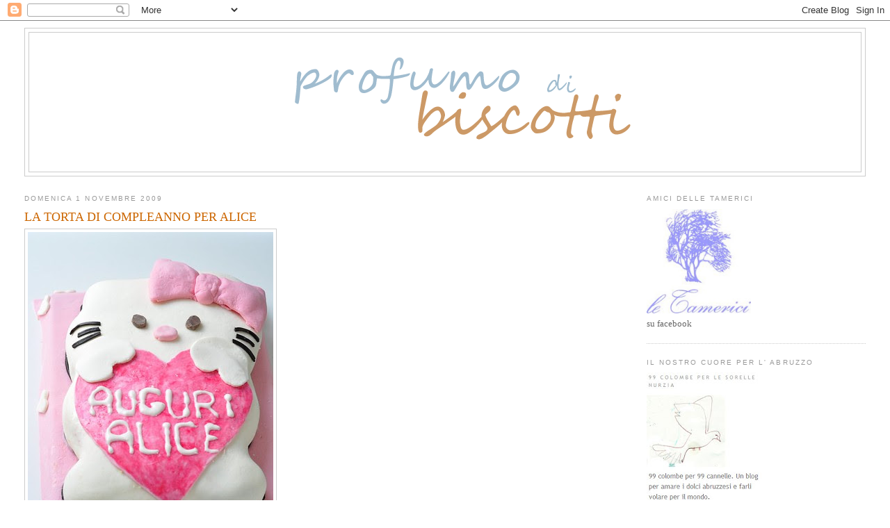

--- FILE ---
content_type: text/html; charset=UTF-8
request_url: https://profumodibiscotti.blogspot.com/2009/11/la-torta-di-compleanno-per-alice.html
body_size: 50796
content:
<!DOCTYPE html>
<html dir='ltr'>
<head>
<link href='https://www.blogger.com/static/v1/widgets/2944754296-widget_css_bundle.css' rel='stylesheet' type='text/css'/>
<meta content='text/html; charset=UTF-8' http-equiv='Content-Type'/>
<meta content='blogger' name='generator'/>
<link href='https://profumodibiscotti.blogspot.com/favicon.ico' rel='icon' type='image/x-icon'/>
<link href='http://profumodibiscotti.blogspot.com/2009/11/la-torta-di-compleanno-per-alice.html' rel='canonical'/>
<link rel="alternate" type="application/atom+xml" title="profumo di biscotti - Atom" href="https://profumodibiscotti.blogspot.com/feeds/posts/default" />
<link rel="alternate" type="application/rss+xml" title="profumo di biscotti - RSS" href="https://profumodibiscotti.blogspot.com/feeds/posts/default?alt=rss" />
<link rel="service.post" type="application/atom+xml" title="profumo di biscotti - Atom" href="https://www.blogger.com/feeds/5506985375280348964/posts/default" />

<link rel="alternate" type="application/atom+xml" title="profumo di biscotti - Atom" href="https://profumodibiscotti.blogspot.com/feeds/2102298176224206290/comments/default" />
<!--Can't find substitution for tag [blog.ieCssRetrofitLinks]-->
<link href='http://farm3.static.flickr.com/2672/4061432051_ac2dc8ed5c.jpg' rel='image_src'/>
<meta content='http://profumodibiscotti.blogspot.com/2009/11/la-torta-di-compleanno-per-alice.html' property='og:url'/>
<meta content='LA TORTA DI COMPLEANNO PER ALICE' property='og:title'/>
<meta content='Questa torta è tutta per te cara Alice: per i tuoi 9 anni, dolcissimi auguri di Buon Compleanno. Per questa torta ho utilizzato il disegno e...' property='og:description'/>
<meta content='https://lh3.googleusercontent.com/blogger_img_proxy/AEn0k_seR4s2qTBhmFnexSUNvq8xxF5iSZEMcq9IBh-hkHgRJNME9topJQVe4enifcpet4KCsYO8oGNj7gZsEJATBNmiexgoBH0BFrVfBlTj2-E-Z3l6mcRi25dem6gmSVcg7w=w1200-h630-p-k-no-nu' property='og:image'/>
<title>profumo di biscotti: LA TORTA DI COMPLEANNO PER ALICE</title>
<style id='page-skin-1' type='text/css'><!--
/*
-----------------------------------------------
Blogger Template Style
Name:     Minima Stretch
Date:     26 Feb 2004
----------------------------------------------- */
/* Use this with templates/template-twocol.html */
body {
background:#ffffff;
margin:0;
color:#333333;
font:x-small Georgia Serif;
font-size/* */:/**/small;
font-size: /**/small;
text-align: center;
}
a:link {
color:#5588aa;
text-decoration:none;
}
a:visited {
color:#999999;
text-decoration:none;
}
a:hover {
color:#cc6600;
text-decoration:underline;
}
a img {
border-width:0;
}
/* Header
-----------------------------------------------
*/
#header-wrapper {
margin:0 2% 10px;
border:1px solid #cccccc;
}
#header {
margin: 5px;
border: 1px solid #cccccc;
text-align: center;
color:#666666;
}
#header-inner {
background-position: center;
margin-left: auto;
margin-right: auto;
}
#header h1 {
margin:5px 5px 0;
padding:15px 20px .25em;
line-height:1.2em;
text-transform:uppercase;
letter-spacing:.2em;
font: normal normal 200% Georgia, Serif;
}
#header a {
color:#666666;
text-decoration:none;
}
#header a:hover {
color:#666666;
}
#header .description {
margin:0 5px 5px;
padding:0 20px 15px;
text-transform:uppercase;
letter-spacing:.2em;
line-height: 1.4em;
font: normal normal 78% 'Trebuchet MS', Trebuchet, Arial, Verdana, Sans-serif;
color: #999999;
}
#header img {
margin-left: auto;
margin-right: auto;
}
/* Outer-Wrapper
----------------------------------------------- */
#outer-wrapper {
margin:0;
padding:10px;
text-align:left;
font: normal normal 100% Georgia, Serif;
}
#main-wrapper {
margin-left: 2%;
width: 67%;
float: left;
display: inline;       /* fix for doubling margin in IE */
word-wrap: break-word; /* fix for long text breaking sidebar float in IE */
overflow: hidden;      /* fix for long non-text content breaking IE sidebar float */
}
#sidebar-wrapper {
margin-right: 2%;
width: 25%;
float: right;
display: inline;       /* fix for doubling margin in IE */
word-wrap: break-word; /* fix for long text breaking sidebar float in IE */
overflow: hidden;      /* fix for long non-text content breaking IE sidebar float */
}
/* Headings
----------------------------------------------- */
h2 {
margin:1.5em 0 .75em;
font:normal normal 78% 'Trebuchet MS',Trebuchet,Arial,Verdana,Sans-serif;
line-height: 1.4em;
text-transform:uppercase;
letter-spacing:.2em;
color:#999999;
}
/* Posts
-----------------------------------------------
*/
h2.date-header {
margin:1.5em 0 .5em;
}
.post {
margin:.5em 0 1.5em;
border-bottom:1px dotted #cccccc;
padding-bottom:1.5em;
}
.post h3 {
margin:.25em 0 0;
padding:0 0 4px;
font-size:140%;
font-weight:normal;
line-height:1.4em;
color:#cc6600;
}
.post h3 a, .post h3 a:visited, .post h3 strong {
display:block;
text-decoration:none;
color:#cc6600;
font-weight:normal;
}
.post h3 strong, .post h3 a:hover {
color:#333333;
}
.post-body {
margin:0 0 .75em;
line-height:1.6em;
}
.post-body blockquote {
line-height:1.3em;
}
.post-footer {
margin: .75em 0;
color:#999999;
text-transform:uppercase;
letter-spacing:.1em;
font: normal normal 78% 'Trebuchet MS', Trebuchet, Arial, Verdana, Sans-serif;
line-height: 1.4em;
}
.comment-link {
margin-left:.6em;
}
.post img, table.tr-caption-container {
padding:4px;
border:1px solid #cccccc;
}
.tr-caption-container img {
border: none;
padding: 0;
}
.post blockquote {
margin:1em 20px;
}
.post blockquote p {
margin:.75em 0;
}
/* Comments
----------------------------------------------- */
#comments h4 {
margin:1em 0;
font-weight: bold;
line-height: 1.4em;
text-transform:uppercase;
letter-spacing:.2em;
color: #999999;
}
#comments-block {
margin:1em 0 1.5em;
line-height:1.6em;
}
#comments-block .comment-author {
margin:.5em 0;
}
#comments-block .comment-body {
margin:.25em 0 0;
}
#comments-block .comment-footer {
margin:-.25em 0 2em;
line-height: 1.4em;
text-transform:uppercase;
letter-spacing:.1em;
}
#comments-block .comment-body p {
margin:0 0 .75em;
}
.deleted-comment {
font-style:italic;
color:gray;
}
.feed-links {
clear: both;
line-height: 2.5em;
}
#blog-pager-newer-link {
float: left;
}
#blog-pager-older-link {
float: right;
}
#blog-pager {
text-align: center;
}
/* Sidebar Content
----------------------------------------------- */
.sidebar {
color: #666666;
line-height: 1.5em;
}
.sidebar ul {
list-style:none;
margin:0 0 0;
padding:0 0 0;
}
.sidebar li {
margin:0;
padding-top:0;
padding-right:0;
padding-bottom:.25em;
padding-left:15px;
text-indent:-15px;
line-height:1.5em;
}
.sidebar .widget, .main .widget {
border-bottom:1px dotted #cccccc;
margin:0 0 1.5em;
padding:0 0 1.5em;
}
.main .Blog {
border-bottom-width: 0;
}
/* Profile
----------------------------------------------- */
.profile-img {
float: left;
margin-top: 0;
margin-right: 5px;
margin-bottom: 5px;
margin-left: 0;
padding: 4px;
border: 1px solid #cccccc;
}
.profile-data {
margin:0;
text-transform:uppercase;
letter-spacing:.1em;
font: normal normal 78% 'Trebuchet MS', Trebuchet, Arial, Verdana, Sans-serif;
color: #999999;
font-weight: bold;
line-height: 1.6em;
}
.profile-datablock {
margin:.5em 0 .5em;
}
.profile-textblock {
margin: 0.5em 0;
line-height: 1.6em;
}
.profile-link {
font: normal normal 78% 'Trebuchet MS', Trebuchet, Arial, Verdana, Sans-serif;
text-transform: uppercase;
letter-spacing: .1em;
}
/* Footer
----------------------------------------------- */
#footer {
width:660px;
clear:both;
margin:0 auto;
padding-top:15px;
line-height: 1.6em;
text-transform:uppercase;
letter-spacing:.1em;
text-align: center;
}

--></style>
<link href='https://www.blogger.com/dyn-css/authorization.css?targetBlogID=5506985375280348964&amp;zx=44d6a713-5840-429c-ad34-606b02a0b59f' media='none' onload='if(media!=&#39;all&#39;)media=&#39;all&#39;' rel='stylesheet'/><noscript><link href='https://www.blogger.com/dyn-css/authorization.css?targetBlogID=5506985375280348964&amp;zx=44d6a713-5840-429c-ad34-606b02a0b59f' rel='stylesheet'/></noscript>
<meta name='google-adsense-platform-account' content='ca-host-pub-1556223355139109'/>
<meta name='google-adsense-platform-domain' content='blogspot.com'/>

</head>
<body>
<div class='navbar section' id='navbar'><div class='widget Navbar' data-version='1' id='Navbar1'><script type="text/javascript">
    function setAttributeOnload(object, attribute, val) {
      if(window.addEventListener) {
        window.addEventListener('load',
          function(){ object[attribute] = val; }, false);
      } else {
        window.attachEvent('onload', function(){ object[attribute] = val; });
      }
    }
  </script>
<div id="navbar-iframe-container"></div>
<script type="text/javascript" src="https://apis.google.com/js/platform.js"></script>
<script type="text/javascript">
      gapi.load("gapi.iframes:gapi.iframes.style.bubble", function() {
        if (gapi.iframes && gapi.iframes.getContext) {
          gapi.iframes.getContext().openChild({
              url: 'https://www.blogger.com/navbar/5506985375280348964?po\x3d2102298176224206290\x26origin\x3dhttps://profumodibiscotti.blogspot.com',
              where: document.getElementById("navbar-iframe-container"),
              id: "navbar-iframe"
          });
        }
      });
    </script><script type="text/javascript">
(function() {
var script = document.createElement('script');
script.type = 'text/javascript';
script.src = '//pagead2.googlesyndication.com/pagead/js/google_top_exp.js';
var head = document.getElementsByTagName('head')[0];
if (head) {
head.appendChild(script);
}})();
</script>
</div></div>
<div id='outer-wrapper'><div id='wrap2'>
<!-- skip links for text browsers -->
<span id='skiplinks' style='display:none;'>
<a href='#main'>skip to main </a> |
      <a href='#sidebar'>skip to sidebar</a>
</span>
<div id='header-wrapper'>
<div class='header section' id='header'><div class='widget Header' data-version='1' id='Header1'>
<div id='header-inner'>
<a href='https://profumodibiscotti.blogspot.com/' style='display: block'>
<img alt='profumo di biscotti' height='200px; ' id='Header1_headerimg' src='https://blogger.googleusercontent.com/img/b/R29vZ2xl/AVvXsEjn3_Q0Xmzpj17AMT2RXt6cLZ24eWG7EstJg-L-KGEA1uU7xSA7dgLLsQWAKhybdqIhm_V33YATdDh9KeREEaQqt_0fbchEgSNS6Or5L5Mkrk3pYmrgfrjmKGwFDfnBIeq_JwC383Cm8C4/s1600-r/profumodibiscotti.gif' style='display: block' width='640px; '/>
</a>
</div>
</div></div>
</div>
<div id='content-wrapper'>
<div id='crosscol-wrapper' style='text-align:center'>
<div class='crosscol no-items section' id='crosscol'></div>
</div>
<div id='main-wrapper'>
<div class='main section' id='main'><div class='widget Blog' data-version='1' id='Blog1'>
<div class='blog-posts hfeed'>

          <div class="date-outer">
        
<h2 class='date-header'><span>domenica 1 novembre 2009</span></h2>

          <div class="date-posts">
        
<div class='post-outer'>
<div class='post hentry uncustomized-post-template' itemprop='blogPost' itemscope='itemscope' itemtype='http://schema.org/BlogPosting'>
<meta content='http://farm3.static.flickr.com/2672/4061432051_ac2dc8ed5c.jpg' itemprop='image_url'/>
<meta content='5506985375280348964' itemprop='blogId'/>
<meta content='2102298176224206290' itemprop='postId'/>
<a name='2102298176224206290'></a>
<h3 class='post-title entry-title' itemprop='name'>
LA TORTA DI COMPLEANNO PER ALICE
</h3>
<div class='post-header'>
<div class='post-header-line-1'></div>
</div>
<div class='post-body entry-content' id='post-body-2102298176224206290' itemprop='description articleBody'>
<a href="http://www.flickr.com/photos/profumodibiscotti/4061432051/" title="TORTA DI COMPLEANNO di paolaotto, su Flickr"><img alt="TORTA DI COMPLEANNO" height="500" src="https://lh3.googleusercontent.com/blogger_img_proxy/AEn0k_seR4s2qTBhmFnexSUNvq8xxF5iSZEMcq9IBh-hkHgRJNME9topJQVe4enifcpet4KCsYO8oGNj7gZsEJATBNmiexgoBH0BFrVfBlTj2-E-Z3l6mcRi25dem6gmSVcg7w=s0-d" width="353"></a><br /><br /><br /><br /><div align="justify"><em>Questa torta è tutta per te cara Alice: per i tuoi 9 anni, dolcissimi auguri di Buon Compleanno.<br /><br /></em>Per questa torta ho utilizzato il disegno e la ricetta della bravissima <a href="http://www.cookaround.com/yabbse1/showthread.php?t=85775">Danita</a> che troverete qui, apportando poi alcune modifiche personali. Ho seguito poi i <a href="http://sognidizucchero.blogspot.com/2008/09/il-trucco-ce-ma-non-si-vede-il-pan-di.html">consigli di MariaLetizia </a>di <a href="http://sognidizucchero.blogspot.com/">Sogni di zucchero </a>per la preparazione del pan di spagna...insomma ho cercato di mettere insieme il massimo e devo dire che il risultato è stato davvero sorprendente.<br />Non posso dire che è stata di facile realizzazione e se vorrete provarla tenete presente che per qualche giorno la vostra casa sarà tappezzata di zucchero a velo.....ma ne vale la pena perchè la soddisfazione è grande.<br /><br /><strong>Ingredienti per una teglia 40x28<br /></strong>10 uova temperatura ambiente di 50/60 gr l'una<br />300 gr di amido di mais (maizena)<br />300 gr di zucchero<br />1 pizzico di sale<br /><br />Montare le uova con lo zucchero per almeno 15 minuti in planetaria (20 minuti se con le fruste elettriche) in modo che il composto riesca ad inglobare molta aria. A questo punto, in 2 o 3 riprese, setacciare la maizena incorporandola delicatamente utilizzando apposita spatola con movimento dal basso verso l'alto per non sgonfiare il composto.<br />Mettere il composto nella teglia ben imburrata in modo uniforme (per questo aiutarsi con un pennello) e cosparsa poi di pane grattugiato fine. Cuocere a 160&#176; per circa 2 ore. Se volete potete utilizzare la prova stecchino per verificarne la cottura ma appoggiando le dita sulla superficie in modo delicato vi accorgerete se il pds è cotto quando lo sentirete spugnoso e non con la sensazione di liquido all'interno.Se non vi siete mai cimentati in questa impresa guardate questo video che chiarisce ogni dubbio.<br /><br /><strong>Crema al cioccolato<br /></strong>500 gr latte intero<br />100 gr farina<br />100 gr zucchero<br />1 uovo intero e 1 tuorlo<br />essenza di vaniglia<br />400 gr nutella<br /><br />Scaldare il latte con la vaniglia. Montare bene le uova con lo zucchero utilizzando una frusta elettrica e poi aggiungere, poco per volta, la farina setacciata evitando di formare grumi. Aggiungere dapprima poco latte e poi il resto. Rimettere sul fuoco dolce e cuocere, continuando a mescolare, finchè ne risulti una crema densissima. Togliere dal fuoco e incorporare la nutella. Lasciar raffreddare continuando a mescolare e conservare in frigorifero protetta da pellicola a contatto con la crema in modo da evitare che si formi la crosticina.<br /><br /><strong>Per la copertura ho utilizzato la ricetta MMF</strong> (marshmallowFondant) ben spiegato <a href="http://www.cookaround.com/yabbse1/showthread.php?t=56645">qui</a> da Danita e Angelica che vi consiglio di consultare perchè troverete ben spiegati i vari suggerimenti per un'ottima riuscita:<br />750 gr di marshmallow (almeno 300 gr bianchi)<br />acqua<br />2 kg di zucchero a velo (acquistato e non preparato in casa)<br />coloranti alimentari (rosso-nero).<br /><br />Ho preparato con 300 gr di mm la copertura rosa:<br />Mettere le caramelle in un tegamino con 6 cucchiai di acqua e sciogliere a bagnomaria. Unire del colorante rosso in modo da ottenere una pasta rosa o fucsia. Tolto dal fuoco aggiungere 250 gr di zucchero a velo e mescolare bene.<br />Sul piano di lavoro mettere altro zucchero a velo, sullo zucchero versare il composto di caramelle sciolte e ricoprire con altro zucchero a velo (in totale circa 400/500 gr). Infarinare per bene le mani con zucchero a velo e iniziare a lavorare piano piano le caramelle sciolte in modo da non entrare a contatto con queste; potete aiutarvi con una spatola come si fa per gli impasti di pane. Quando le caramelle avranno assorbito buona parte dello zucchero iniziate a lavorare la pasta di Mashmallow (come fosse pasta per pane). Formare una palla, avvolgere l'impasto in pellicola e mantenere in dispensa (quindi non in frigorifero ma a temperatura ambiente) per 24 ore.<br />Fare lo stesso procedimento per ottenere la stessa quantità di pasta bianca non aggiungendo quindi il colorante rosso.<br />Con i rimanenti 150 gr di caramelle, 3 cucchiai di acqua e 125 gr di zucchero a velo preparate altra pasta da colorare a piacere di rosso per il cuore e di nero per gli occhi (io non l'avevo così ho utilizzato due pastiglie di cioccolato).<br /><br />A questo punto siamo pronti per preparare la nostra torta di compleanno:<br />prendere una teglia rettangolare di circa 60x50, capovolgerla e rivestirla di mmf rosa steso con il mattarello ad uno spessore di circa mezzo cm. Tagliare la pasta in eccesso.<br />Dal pan di spagna ritagliare la forma di Hello Kitty che avrete precedentemente disegnato su di un foglio di carta forno per aiutarvi nell'impresa.<br />Tagliare a metà il pan di spagna con filo da cucito dopo che lo stesso ha riposato per 24 ore. Appoggiare una metà sul rivestimento rosa, pennellare di sciroppo di zucchero e ricoprire con uno strato abbondante di crema di cioccolato. Ricoprire con l'altra metà di pan di spagna, pennellare con sciroppo di zucchero e, aiutandovi con una spatola, mettere un sottile strato di altra crema di cioccolato.<br />Montare 500 gr di panna e con una sac a poche stenderla sulla torta cercando con la spatola di ricoprire la crema, anche sui lati, in modo tale che non traspaia dal mmf bianco che metterete in seguito.<br />A questo punto stendere i 300 gr di pasta mmf bianca, arrotolarla sul mattarello e ricoprire delicatamente la sagoma; far aderire per bene e tagliare la pasta in eccesso avendo cura di non tagliare la parte sotto.<br />Ora decoriamo facendo aderire le varie applicazioni con miele diluito in un po' d'acqua: mettiamo il cuore rosso, le manine bianche, il fiocco rosa, i cuoricini bianchi attorno alla base, gli occhietti, il nasino e i baffi srotolando della liquirizia. La stessa servirà anche per contornare la sagoma del gattino.<br />Con 4 caramelle sciolte in un po' d'acqua scrivete i vostri auguri sul cuore.</div>
<div style='clear: both;'></div>
</div>
<div class='post-footer'>
<div class='post-footer-line post-footer-line-1'>
<span class='post-author vcard'>
Pubblicato da
<span class='fn' itemprop='author' itemscope='itemscope' itemtype='http://schema.org/Person'>
<meta content='https://www.blogger.com/profile/18166637892047985136' itemprop='url'/>
<a class='g-profile' href='https://www.blogger.com/profile/18166637892047985136' rel='author' title='author profile'>
<span itemprop='name'>paola</span>
</a>
</span>
</span>
<span class='post-timestamp'>
alle
<meta content='http://profumodibiscotti.blogspot.com/2009/11/la-torta-di-compleanno-per-alice.html' itemprop='url'/>
<a class='timestamp-link' href='https://profumodibiscotti.blogspot.com/2009/11/la-torta-di-compleanno-per-alice.html' rel='bookmark' title='permanent link'><abbr class='published' itemprop='datePublished' title='2009-11-01T00:34:00+01:00'>00:34</abbr></a>
</span>
<span class='post-comment-link'>
</span>
<span class='post-icons'>
<span class='item-action'>
<a href='https://www.blogger.com/email-post/5506985375280348964/2102298176224206290' title='Post per email'>
<img alt='' class='icon-action' height='13' src='https://resources.blogblog.com/img/icon18_email.gif' width='18'/>
</a>
</span>
<span class='item-control blog-admin pid-2092152682'>
<a href='https://www.blogger.com/post-edit.g?blogID=5506985375280348964&postID=2102298176224206290&from=pencil' title='Modifica post'>
<img alt='' class='icon-action' height='18' src='https://resources.blogblog.com/img/icon18_edit_allbkg.gif' width='18'/>
</a>
</span>
</span>
<div class='post-share-buttons goog-inline-block'>
<a class='goog-inline-block share-button sb-email' href='https://www.blogger.com/share-post.g?blogID=5506985375280348964&postID=2102298176224206290&target=email' target='_blank' title='Invia tramite email'><span class='share-button-link-text'>Invia tramite email</span></a><a class='goog-inline-block share-button sb-blog' href='https://www.blogger.com/share-post.g?blogID=5506985375280348964&postID=2102298176224206290&target=blog' onclick='window.open(this.href, "_blank", "height=270,width=475"); return false;' target='_blank' title='Postalo sul blog'><span class='share-button-link-text'>Postalo sul blog</span></a><a class='goog-inline-block share-button sb-twitter' href='https://www.blogger.com/share-post.g?blogID=5506985375280348964&postID=2102298176224206290&target=twitter' target='_blank' title='Condividi su X'><span class='share-button-link-text'>Condividi su X</span></a><a class='goog-inline-block share-button sb-facebook' href='https://www.blogger.com/share-post.g?blogID=5506985375280348964&postID=2102298176224206290&target=facebook' onclick='window.open(this.href, "_blank", "height=430,width=640"); return false;' target='_blank' title='Condividi su Facebook'><span class='share-button-link-text'>Condividi su Facebook</span></a><a class='goog-inline-block share-button sb-pinterest' href='https://www.blogger.com/share-post.g?blogID=5506985375280348964&postID=2102298176224206290&target=pinterest' target='_blank' title='Condividi su Pinterest'><span class='share-button-link-text'>Condividi su Pinterest</span></a>
</div>
</div>
<div class='post-footer-line post-footer-line-2'>
<span class='post-labels'>
Etichette:
<a href='https://profumodibiscotti.blogspot.com/search/label/DOLCI' rel='tag'>DOLCI</a>
</span>
</div>
<div class='post-footer-line post-footer-line-3'>
<span class='post-location'>
</span>
</div>
</div>
</div>
<div class='comments' id='comments'>
<a name='comments'></a>
<h4>8 commenti:</h4>
<div class='comments-content'>
<script async='async' src='' type='text/javascript'></script>
<script type='text/javascript'>
    (function() {
      var items = null;
      var msgs = null;
      var config = {};

// <![CDATA[
      var cursor = null;
      if (items && items.length > 0) {
        cursor = parseInt(items[items.length - 1].timestamp) + 1;
      }

      var bodyFromEntry = function(entry) {
        var text = (entry &&
                    ((entry.content && entry.content.$t) ||
                     (entry.summary && entry.summary.$t))) ||
            '';
        if (entry && entry.gd$extendedProperty) {
          for (var k in entry.gd$extendedProperty) {
            if (entry.gd$extendedProperty[k].name == 'blogger.contentRemoved') {
              return '<span class="deleted-comment">' + text + '</span>';
            }
          }
        }
        return text;
      }

      var parse = function(data) {
        cursor = null;
        var comments = [];
        if (data && data.feed && data.feed.entry) {
          for (var i = 0, entry; entry = data.feed.entry[i]; i++) {
            var comment = {};
            // comment ID, parsed out of the original id format
            var id = /blog-(\d+).post-(\d+)/.exec(entry.id.$t);
            comment.id = id ? id[2] : null;
            comment.body = bodyFromEntry(entry);
            comment.timestamp = Date.parse(entry.published.$t) + '';
            if (entry.author && entry.author.constructor === Array) {
              var auth = entry.author[0];
              if (auth) {
                comment.author = {
                  name: (auth.name ? auth.name.$t : undefined),
                  profileUrl: (auth.uri ? auth.uri.$t : undefined),
                  avatarUrl: (auth.gd$image ? auth.gd$image.src : undefined)
                };
              }
            }
            if (entry.link) {
              if (entry.link[2]) {
                comment.link = comment.permalink = entry.link[2].href;
              }
              if (entry.link[3]) {
                var pid = /.*comments\/default\/(\d+)\?.*/.exec(entry.link[3].href);
                if (pid && pid[1]) {
                  comment.parentId = pid[1];
                }
              }
            }
            comment.deleteclass = 'item-control blog-admin';
            if (entry.gd$extendedProperty) {
              for (var k in entry.gd$extendedProperty) {
                if (entry.gd$extendedProperty[k].name == 'blogger.itemClass') {
                  comment.deleteclass += ' ' + entry.gd$extendedProperty[k].value;
                } else if (entry.gd$extendedProperty[k].name == 'blogger.displayTime') {
                  comment.displayTime = entry.gd$extendedProperty[k].value;
                }
              }
            }
            comments.push(comment);
          }
        }
        return comments;
      };

      var paginator = function(callback) {
        if (hasMore()) {
          var url = config.feed + '?alt=json&v=2&orderby=published&reverse=false&max-results=50';
          if (cursor) {
            url += '&published-min=' + new Date(cursor).toISOString();
          }
          window.bloggercomments = function(data) {
            var parsed = parse(data);
            cursor = parsed.length < 50 ? null
                : parseInt(parsed[parsed.length - 1].timestamp) + 1
            callback(parsed);
            window.bloggercomments = null;
          }
          url += '&callback=bloggercomments';
          var script = document.createElement('script');
          script.type = 'text/javascript';
          script.src = url;
          document.getElementsByTagName('head')[0].appendChild(script);
        }
      };
      var hasMore = function() {
        return !!cursor;
      };
      var getMeta = function(key, comment) {
        if ('iswriter' == key) {
          var matches = !!comment.author
              && comment.author.name == config.authorName
              && comment.author.profileUrl == config.authorUrl;
          return matches ? 'true' : '';
        } else if ('deletelink' == key) {
          return config.baseUri + '/comment/delete/'
               + config.blogId + '/' + comment.id;
        } else if ('deleteclass' == key) {
          return comment.deleteclass;
        }
        return '';
      };

      var replybox = null;
      var replyUrlParts = null;
      var replyParent = undefined;

      var onReply = function(commentId, domId) {
        if (replybox == null) {
          // lazily cache replybox, and adjust to suit this style:
          replybox = document.getElementById('comment-editor');
          if (replybox != null) {
            replybox.height = '250px';
            replybox.style.display = 'block';
            replyUrlParts = replybox.src.split('#');
          }
        }
        if (replybox && (commentId !== replyParent)) {
          replybox.src = '';
          document.getElementById(domId).insertBefore(replybox, null);
          replybox.src = replyUrlParts[0]
              + (commentId ? '&parentID=' + commentId : '')
              + '#' + replyUrlParts[1];
          replyParent = commentId;
        }
      };

      var hash = (window.location.hash || '#').substring(1);
      var startThread, targetComment;
      if (/^comment-form_/.test(hash)) {
        startThread = hash.substring('comment-form_'.length);
      } else if (/^c[0-9]+$/.test(hash)) {
        targetComment = hash.substring(1);
      }

      // Configure commenting API:
      var configJso = {
        'maxDepth': config.maxThreadDepth
      };
      var provider = {
        'id': config.postId,
        'data': items,
        'loadNext': paginator,
        'hasMore': hasMore,
        'getMeta': getMeta,
        'onReply': onReply,
        'rendered': true,
        'initComment': targetComment,
        'initReplyThread': startThread,
        'config': configJso,
        'messages': msgs
      };

      var render = function() {
        if (window.goog && window.goog.comments) {
          var holder = document.getElementById('comment-holder');
          window.goog.comments.render(holder, provider);
        }
      };

      // render now, or queue to render when library loads:
      if (window.goog && window.goog.comments) {
        render();
      } else {
        window.goog = window.goog || {};
        window.goog.comments = window.goog.comments || {};
        window.goog.comments.loadQueue = window.goog.comments.loadQueue || [];
        window.goog.comments.loadQueue.push(render);
      }
    })();
// ]]>
  </script>
<div id='comment-holder'>
<div class="comment-thread toplevel-thread"><ol id="top-ra"><li class="comment" id="c8393863015788426827"><div class="avatar-image-container"><img src="//blogger.googleusercontent.com/img/b/R29vZ2xl/AVvXsEidR1q1humlFYED0dXW7yo5rZbl4idxPyfXg6j-3jE9WJS8wNt468dIZ3m-A5vR7ram9wheE93bLbPlBpCbZugKm1PaQ6pgdfUwnxLMGicP-m0gDBPtX3rolXyI2T6bwR4/s45-c/Noi.jpg" alt=""/></div><div class="comment-block"><div class="comment-header"><cite class="user"><a href="https://www.blogger.com/profile/17785622014275399254" rel="nofollow">Castagna e Albicocca</a></cite><span class="icon user "></span><span class="datetime secondary-text"><a rel="nofollow" href="https://profumodibiscotti.blogspot.com/2009/11/la-torta-di-compleanno-per-alice.html?showComment=1257071063906#c8393863015788426827">1 novembre 2009 alle ore 11:24</a></span></div><p class="comment-content">AUguroni! LA torta è uno spettacolo!!<br><br>Io e Albicocca abbiamo lanciato la NOSTRA PRIMA RACCOLTA &quot;Ricette in Compagnia&quot;, ti va di partecipare?<br>http://nocimoscate.blogspot.com/2009/10/la-nascita-del-bloge-la-nuova-raccolta.html<br><br>Ciao,Castagna</p><span class="comment-actions secondary-text"><a class="comment-reply" target="_self" data-comment-id="8393863015788426827">Rispondi</a><span class="item-control blog-admin blog-admin pid-1836207864"><a target="_self" href="https://www.blogger.com/comment/delete/5506985375280348964/8393863015788426827">Elimina</a></span></span></div><div class="comment-replies"><div id="c8393863015788426827-rt" class="comment-thread inline-thread hidden"><span class="thread-toggle thread-expanded"><span class="thread-arrow"></span><span class="thread-count"><a target="_self">Risposte</a></span></span><ol id="c8393863015788426827-ra" class="thread-chrome thread-expanded"><div></div><div id="c8393863015788426827-continue" class="continue"><a class="comment-reply" target="_self" data-comment-id="8393863015788426827">Rispondi</a></div></ol></div></div><div class="comment-replybox-single" id="c8393863015788426827-ce"></div></li><li class="comment" id="c752331190470791147"><div class="avatar-image-container"><img src="//blogger.googleusercontent.com/img/b/R29vZ2xl/AVvXsEj_2bBwk6eDL9SO8q8L3OjUqG-1EbcHK9zbp7_33F7raAzjzW1bidYZXWXxSuP9bzXCJjEQW48PxeZkzfg7Ttb0Hbe_IF2SSIB6bp1rrpLAW_jwxdzTivOXnLyG1xK0vQ/s45-c/20220410_113227.jpg" alt=""/></div><div class="comment-block"><div class="comment-header"><cite class="user"><a href="https://www.blogger.com/profile/18131077349653166357" rel="nofollow">Federica Simoni</a></cite><span class="icon user "></span><span class="datetime secondary-text"><a rel="nofollow" href="https://profumodibiscotti.blogspot.com/2009/11/la-torta-di-compleanno-per-alice.html?showComment=1257072870568#c752331190470791147">1 novembre 2009 alle ore 11:54</a></span></div><p class="comment-content">complimenti!!! un capolavoro!<br><br>Augurissimi!</p><span class="comment-actions secondary-text"><a class="comment-reply" target="_self" data-comment-id="752331190470791147">Rispondi</a><span class="item-control blog-admin blog-admin pid-2122622782"><a target="_self" href="https://www.blogger.com/comment/delete/5506985375280348964/752331190470791147">Elimina</a></span></span></div><div class="comment-replies"><div id="c752331190470791147-rt" class="comment-thread inline-thread hidden"><span class="thread-toggle thread-expanded"><span class="thread-arrow"></span><span class="thread-count"><a target="_self">Risposte</a></span></span><ol id="c752331190470791147-ra" class="thread-chrome thread-expanded"><div></div><div id="c752331190470791147-continue" class="continue"><a class="comment-reply" target="_self" data-comment-id="752331190470791147">Rispondi</a></div></ol></div></div><div class="comment-replybox-single" id="c752331190470791147-ce"></div></li><li class="comment" id="c1913159998290476388"><div class="avatar-image-container"><img src="//blogger.googleusercontent.com/img/b/R29vZ2xl/AVvXsEggNHq6UiAPWMz7xug_u3kJdyYrbtAQzOS5zUlJ1NuHw-OxAQZ-dbxQsMJKHLrnmzHzd4UnOvzhGrNmCqwQULGj2oZmkZLtTL6nSIVxW62D_nA0LSk4wzDjhS21kVEGGLk/s45-c/*" alt=""/></div><div class="comment-block"><div class="comment-header"><cite class="user"><a href="https://www.blogger.com/profile/03915881694232842420" rel="nofollow">Simo</a></cite><span class="icon user "></span><span class="datetime secondary-text"><a rel="nofollow" href="https://profumodibiscotti.blogspot.com/2009/11/la-torta-di-compleanno-per-alice.html?showComment=1257078210948#c1913159998290476388">1 novembre 2009 alle ore 13:23</a></span></div><p class="comment-content">Che tenerissima Hello Kitty...complimenti, un capolavoro!<br>E...Auguri Alice!!!</p><span class="comment-actions secondary-text"><a class="comment-reply" target="_self" data-comment-id="1913159998290476388">Rispondi</a><span class="item-control blog-admin blog-admin pid-465052656"><a target="_self" href="https://www.blogger.com/comment/delete/5506985375280348964/1913159998290476388">Elimina</a></span></span></div><div class="comment-replies"><div id="c1913159998290476388-rt" class="comment-thread inline-thread hidden"><span class="thread-toggle thread-expanded"><span class="thread-arrow"></span><span class="thread-count"><a target="_self">Risposte</a></span></span><ol id="c1913159998290476388-ra" class="thread-chrome thread-expanded"><div></div><div id="c1913159998290476388-continue" class="continue"><a class="comment-reply" target="_self" data-comment-id="1913159998290476388">Rispondi</a></div></ol></div></div><div class="comment-replybox-single" id="c1913159998290476388-ce"></div></li><li class="comment" id="c3226562735834484488"><div class="avatar-image-container"><img src="//blogger.googleusercontent.com/img/b/R29vZ2xl/AVvXsEgUg-2P_FosgM_t12V3GMYLfB_LY_7_P03lOe0zl4uW6IQgNfUrRNlYQezIkwhuEb1xc6LXYLE3SsI2WNChyR5JewukJy1xTeVDAh3WeXXi7ODiWRRTsivOXOtuvR9reQ/s45-c/ForchettinaIrriverenteR.jpg" alt=""/></div><div class="comment-block"><div class="comment-header"><cite class="user"><a href="https://www.blogger.com/profile/08086176456135992589" rel="nofollow">Forchettina Irriverente</a></cite><span class="icon user "></span><span class="datetime secondary-text"><a rel="nofollow" href="https://profumodibiscotti.blogspot.com/2009/11/la-torta-di-compleanno-per-alice.html?showComment=1257095223101#c3226562735834484488">1 novembre 2009 alle ore 18:07</a></span></div><p class="comment-content">E&#39; una gran bella torta e c&#39;è da andarne orogogliosi. Deve essere stato un compleanno davvero dolcissimo !!! Auguri Alice.  Baci Manu</p><span class="comment-actions secondary-text"><a class="comment-reply" target="_self" data-comment-id="3226562735834484488">Rispondi</a><span class="item-control blog-admin blog-admin pid-1867393578"><a target="_self" href="https://www.blogger.com/comment/delete/5506985375280348964/3226562735834484488">Elimina</a></span></span></div><div class="comment-replies"><div id="c3226562735834484488-rt" class="comment-thread inline-thread hidden"><span class="thread-toggle thread-expanded"><span class="thread-arrow"></span><span class="thread-count"><a target="_self">Risposte</a></span></span><ol id="c3226562735834484488-ra" class="thread-chrome thread-expanded"><div></div><div id="c3226562735834484488-continue" class="continue"><a class="comment-reply" target="_self" data-comment-id="3226562735834484488">Rispondi</a></div></ol></div></div><div class="comment-replybox-single" id="c3226562735834484488-ce"></div></li><li class="comment" id="c8768394807959306318"><div class="avatar-image-container"><img src="//blogger.googleusercontent.com/img/b/R29vZ2xl/AVvXsEhFEaVgEZd4AwQjzVbO2q4RqrJwgqTQaKX1m5ZWkqr2GT5WMl9fWNRaUHslU5do1EOuFsTAtoOWRLobq4ai8XMfp0P6sc2zFi_wm7OOjg6bGCRm4TCPY7ibxVlvlMp02Io/s45-c/DSCN1585.JPG" alt=""/></div><div class="comment-block"><div class="comment-header"><cite class="user"><a href="https://www.blogger.com/profile/18166637892047985136" rel="nofollow">paola</a></cite><span class="icon user blog-author"></span><span class="datetime secondary-text"><a rel="nofollow" href="https://profumodibiscotti.blogspot.com/2009/11/la-torta-di-compleanno-per-alice.html?showComment=1257107450531#c8768394807959306318">1 novembre 2009 alle ore 21:30</a></span></div><p class="comment-content">Castagna e Albicocca: grazie....corro da voi per vedere tempi e regolamento e spero tanto di farcela...non sono tempi d&#39;oro per me quanto a tempo libero ma ce la metterò tutta. Grazie ancora<br><br>Federica, Simo, Manu: grazie a tutte di cuore anche da parte della carissima Alice. Baci.</p><span class="comment-actions secondary-text"><a class="comment-reply" target="_self" data-comment-id="8768394807959306318">Rispondi</a><span class="item-control blog-admin blog-admin pid-2092152682"><a target="_self" href="https://www.blogger.com/comment/delete/5506985375280348964/8768394807959306318">Elimina</a></span></span></div><div class="comment-replies"><div id="c8768394807959306318-rt" class="comment-thread inline-thread hidden"><span class="thread-toggle thread-expanded"><span class="thread-arrow"></span><span class="thread-count"><a target="_self">Risposte</a></span></span><ol id="c8768394807959306318-ra" class="thread-chrome thread-expanded"><div></div><div id="c8768394807959306318-continue" class="continue"><a class="comment-reply" target="_self" data-comment-id="8768394807959306318">Rispondi</a></div></ol></div></div><div class="comment-replybox-single" id="c8768394807959306318-ce"></div></li><li class="comment" id="c1856895358579859590"><div class="avatar-image-container"><img src="//blogger.googleusercontent.com/img/b/R29vZ2xl/AVvXsEhauEGeoohrMiai9_hWtwUjjrp_KfkH6ynpU4kDPq6VHCX20aH1tU1kidixwdW9DCjuWt-rB1JVoC1znlR2ObZs-NvLafPpYRWUeyMf0_WY4zpcXtG6l_Iw2tZ-wtEivg/s45-c/occhiSQRD.jpg" alt=""/></div><div class="comment-block"><div class="comment-header"><cite class="user"><a href="https://www.blogger.com/profile/13789986209698139978" rel="nofollow">Gaia</a></cite><span class="icon user "></span><span class="datetime secondary-text"><a rel="nofollow" href="https://profumodibiscotti.blogspot.com/2009/11/la-torta-di-compleanno-per-alice.html?showComment=1257115517553#c1856895358579859590">1 novembre 2009 alle ore 23:45</a></span></div><p class="comment-content">Paola,<br>tanti complimenti! E&#39; una decorazione bellissima!<br>E ti invidio tanto:io ci ho provato sabato a decorare una torta con il MMF ma e&#39; stato un disastro.. tutta appicicata alle mie mani, la casa inzuccherata, la torta foderata alla meno peggio con buchi rattoppati...<br>Dici che devo riprovare??<br>sigh sigh</p><span class="comment-actions secondary-text"><a class="comment-reply" target="_self" data-comment-id="1856895358579859590">Rispondi</a><span class="item-control blog-admin blog-admin pid-1291936761"><a target="_self" href="https://www.blogger.com/comment/delete/5506985375280348964/1856895358579859590">Elimina</a></span></span></div><div class="comment-replies"><div id="c1856895358579859590-rt" class="comment-thread inline-thread hidden"><span class="thread-toggle thread-expanded"><span class="thread-arrow"></span><span class="thread-count"><a target="_self">Risposte</a></span></span><ol id="c1856895358579859590-ra" class="thread-chrome thread-expanded"><div></div><div id="c1856895358579859590-continue" class="continue"><a class="comment-reply" target="_self" data-comment-id="1856895358579859590">Rispondi</a></div></ol></div></div><div class="comment-replybox-single" id="c1856895358579859590-ce"></div></li><li class="comment" id="c508497599731038845"><div class="avatar-image-container"><img src="//blogger.googleusercontent.com/img/b/R29vZ2xl/AVvXsEgiOxrsKmFufghoSrCURG8NiL6TjZtTv8PNT-F0oHT3_8SoWAEnMwG32ZwGbd27Dq-Z9V3aOYo6J0nOYAmQTBv8aKivMNwwf2nJDt-8EIjWrMQ9yyyGdD36EYmhJLF4fg/s45-c/profilo.jpg" alt=""/></div><div class="comment-block"><div class="comment-header"><cite class="user"><a href="https://www.blogger.com/profile/03427510688457455195" rel="nofollow">Vicky</a></cite><span class="icon user "></span><span class="datetime secondary-text"><a rel="nofollow" href="https://profumodibiscotti.blogspot.com/2009/11/la-torta-di-compleanno-per-alice.html?showComment=1257328247576#c508497599731038845">4 novembre 2009 alle ore 10:50</a></span></div><p class="comment-content">Era il soggetto che volevo fare io nella mia 2a torta di hello kitty (&quot;il fatto&quot;) ma poi ho scelto di cambiare perche&#39; con questa forma veniva troppo scarto dai ritagli. Devo ammettere pero&#39; che si presenta sempre molto bene.. brava Paola!!</p><span class="comment-actions secondary-text"><a class="comment-reply" target="_self" data-comment-id="508497599731038845">Rispondi</a><span class="item-control blog-admin blog-admin pid-1562337625"><a target="_self" href="https://www.blogger.com/comment/delete/5506985375280348964/508497599731038845">Elimina</a></span></span></div><div class="comment-replies"><div id="c508497599731038845-rt" class="comment-thread inline-thread hidden"><span class="thread-toggle thread-expanded"><span class="thread-arrow"></span><span class="thread-count"><a target="_self">Risposte</a></span></span><ol id="c508497599731038845-ra" class="thread-chrome thread-expanded"><div></div><div id="c508497599731038845-continue" class="continue"><a class="comment-reply" target="_self" data-comment-id="508497599731038845">Rispondi</a></div></ol></div></div><div class="comment-replybox-single" id="c508497599731038845-ce"></div></li><li class="comment" id="c5048549437671907751"><div class="avatar-image-container"><img src="//blogger.googleusercontent.com/img/b/R29vZ2xl/AVvXsEhFEaVgEZd4AwQjzVbO2q4RqrJwgqTQaKX1m5ZWkqr2GT5WMl9fWNRaUHslU5do1EOuFsTAtoOWRLobq4ai8XMfp0P6sc2zFi_wm7OOjg6bGCRm4TCPY7ibxVlvlMp02Io/s45-c/DSCN1585.JPG" alt=""/></div><div class="comment-block"><div class="comment-header"><cite class="user"><a href="https://www.blogger.com/profile/18166637892047985136" rel="nofollow">paola</a></cite><span class="icon user blog-author"></span><span class="datetime secondary-text"><a rel="nofollow" href="https://profumodibiscotti.blogspot.com/2009/11/la-torta-di-compleanno-per-alice.html?showComment=1257333728631#c5048549437671907751">4 novembre 2009 alle ore 12:22</a></span></div><p class="comment-content">Elisa: grazie mille! Un bacione</p><span class="comment-actions secondary-text"><a class="comment-reply" target="_self" data-comment-id="5048549437671907751">Rispondi</a><span class="item-control blog-admin blog-admin pid-2092152682"><a target="_self" href="https://www.blogger.com/comment/delete/5506985375280348964/5048549437671907751">Elimina</a></span></span></div><div class="comment-replies"><div id="c5048549437671907751-rt" class="comment-thread inline-thread hidden"><span class="thread-toggle thread-expanded"><span class="thread-arrow"></span><span class="thread-count"><a target="_self">Risposte</a></span></span><ol id="c5048549437671907751-ra" class="thread-chrome thread-expanded"><div></div><div id="c5048549437671907751-continue" class="continue"><a class="comment-reply" target="_self" data-comment-id="5048549437671907751">Rispondi</a></div></ol></div></div><div class="comment-replybox-single" id="c5048549437671907751-ce"></div></li></ol><div id="top-continue" class="continue"><a class="comment-reply" target="_self">Aggiungi commento</a></div><div class="comment-replybox-thread" id="top-ce"></div><div class="loadmore hidden" data-post-id="2102298176224206290"><a target="_self">Carica altro...</a></div></div>
</div>
</div>
<p class='comment-footer'>
<div class='comment-form'>
<a name='comment-form'></a>
<p>
</p>
<a href='https://www.blogger.com/comment/frame/5506985375280348964?po=2102298176224206290&hl=it&saa=85391&origin=https://profumodibiscotti.blogspot.com' id='comment-editor-src'></a>
<iframe allowtransparency='true' class='blogger-iframe-colorize blogger-comment-from-post' frameborder='0' height='410px' id='comment-editor' name='comment-editor' src='' width='100%'></iframe>
<script src='https://www.blogger.com/static/v1/jsbin/2830521187-comment_from_post_iframe.js' type='text/javascript'></script>
<script type='text/javascript'>
      BLOG_CMT_createIframe('https://www.blogger.com/rpc_relay.html');
    </script>
</div>
</p>
<div id='backlinks-container'>
<div id='Blog1_backlinks-container'>
</div>
</div>
</div>
</div>

        </div></div>
      
</div>
<div class='blog-pager' id='blog-pager'>
<span id='blog-pager-newer-link'>
<a class='blog-pager-newer-link' href='https://profumodibiscotti.blogspot.com/2009/11/pane-al-poolish.html' id='Blog1_blog-pager-newer-link' title='Post più recente'>Post più recente</a>
</span>
<span id='blog-pager-older-link'>
<a class='blog-pager-older-link' href='https://profumodibiscotti.blogspot.com/2009/10/il-pane-fatto-in-casa-delle-sorelle.html' id='Blog1_blog-pager-older-link' title='Post più vecchio'>Post più vecchio</a>
</span>
<a class='home-link' href='https://profumodibiscotti.blogspot.com/'>Home page</a>
</div>
<div class='clear'></div>
<div class='post-feeds'>
<div class='feed-links'>
Iscriviti a:
<a class='feed-link' href='https://profumodibiscotti.blogspot.com/feeds/2102298176224206290/comments/default' target='_blank' type='application/atom+xml'>Commenti sul post (Atom)</a>
</div>
</div>
</div></div>
</div>
<div id='sidebar-wrapper'>
<div class='sidebar section' id='sidebar'><div class='widget Image' data-version='1' id='Image5'>
<h2>AMICI DELLE TAMERICI</h2>
<div class='widget-content'>
<a href='http://www.facebook.com/group.php?gid=300042542862'>
<img alt='AMICI DELLE TAMERICI' height='150' id='Image5_img' src='https://blogger.googleusercontent.com/img/b/R29vZ2xl/AVvXsEjJnGJxDMFcmpGMgeP7gd-xl8KptSNopXi1WB5_1bPn1_FqURrRa8afEzR6FhTSeB7HOXRluyl8dEo-nprPVkAAUGg_szHE_z57GEIBZefgZaRGkBMy-JmhyphenhyphenV55oYtvNDevG4o3aLyWpVY/s187/n300042542862_9.jpg' width='150'/>
</a>
<br/>
<span class='caption'>su facebook</span>
</div>
<div class='clear'></div>
</div><div class='widget Image' data-version='1' id='Image3'>
<h2>il nostro cuore per l' Abruzzo</h2>
<div class='widget-content'>
<a href='http://profumodibiscotti.blogspot.com/2010/03/un-pensiero-che-vola-in-abruzzo.html'>
<img alt='il nostro cuore per l&#39; Abruzzo' height='187' id='Image3_img' src='https://blogger.googleusercontent.com/img/b/R29vZ2xl/AVvXsEgxwcIc1eRZFXbehvCVWKQrII0-wfNNhnnZIod1SQskQ4ia12ZI4d-rkG1vGHLpVMGPUuC7xu3aUoQphcHdi9NhxHuCsGUxIWgQoPNI7uJiq_7ZXh_ZivOscKWwYGRSihTotq-XJ8OPFrs/s187/colomba-nuda2.jpg' width='165'/>
</a>
<br/>
</div>
<div class='clear'></div>
</div><div class='widget Profile' data-version='1' id='Profile2'>
<h2>Informazioni personali</h2>
<div class='widget-content'>
<a href='https://www.blogger.com/profile/18166637892047985136'><img alt='La mia foto' class='profile-img' height='80' src='//blogger.googleusercontent.com/img/b/R29vZ2xl/AVvXsEhFEaVgEZd4AwQjzVbO2q4RqrJwgqTQaKX1m5ZWkqr2GT5WMl9fWNRaUHslU5do1EOuFsTAtoOWRLobq4ai8XMfp0P6sc2zFi_wm7OOjg6bGCRm4TCPY7ibxVlvlMp02Io/s220/DSCN1585.JPG' width='60'/></a>
<dl class='profile-datablock'>
<dt class='profile-data'>
<a class='profile-name-link g-profile' href='https://www.blogger.com/profile/18166637892047985136' rel='author' style='background-image: url(//www.blogger.com/img/logo-16.png);'>
paola
</a>
</dt>
<dd class='profile-textblock'>Sono piuttosto "orso"....
non amo parlare di me. "Profumo di biscotti" nasce dall'esigenza di ordinare le ricette che piu'amo...con il profumo che preferisco...</dd>
</dl>
<a class='profile-link' href='https://www.blogger.com/profile/18166637892047985136' rel='author'>Visualizza il mio profilo completo</a>
<div class='clear'></div>
</div>
</div><div class='widget Followers' data-version='1' id='Followers2'>
<h2 class='title'>Lettori fissi</h2>
<div class='widget-content'>
<div id='Followers2-wrapper'>
<div style='margin-right:2px;'>
<div><script type="text/javascript" src="https://apis.google.com/js/platform.js"></script>
<div id="followers-iframe-container"></div>
<script type="text/javascript">
    window.followersIframe = null;
    function followersIframeOpen(url) {
      gapi.load("gapi.iframes", function() {
        if (gapi.iframes && gapi.iframes.getContext) {
          window.followersIframe = gapi.iframes.getContext().openChild({
            url: url,
            where: document.getElementById("followers-iframe-container"),
            messageHandlersFilter: gapi.iframes.CROSS_ORIGIN_IFRAMES_FILTER,
            messageHandlers: {
              '_ready': function(obj) {
                window.followersIframe.getIframeEl().height = obj.height;
              },
              'reset': function() {
                window.followersIframe.close();
                followersIframeOpen("https://www.blogger.com/followers/frame/5506985375280348964?colors\x3dCgt0cmFuc3BhcmVudBILdHJhbnNwYXJlbnQaByM2NjY2NjYiByM1NTg4YWEqByNmZmZmZmYyByNjYzY2MDA6ByM2NjY2NjZCByM1NTg4YWFKByM5OTk5OTlSByM1NTg4YWFaC3RyYW5zcGFyZW50\x26pageSize\x3d21\x26hl\x3dit\x26origin\x3dhttps://profumodibiscotti.blogspot.com");
              },
              'open': function(url) {
                window.followersIframe.close();
                followersIframeOpen(url);
              }
            }
          });
        }
      });
    }
    followersIframeOpen("https://www.blogger.com/followers/frame/5506985375280348964?colors\x3dCgt0cmFuc3BhcmVudBILdHJhbnNwYXJlbnQaByM2NjY2NjYiByM1NTg4YWEqByNmZmZmZmYyByNjYzY2MDA6ByM2NjY2NjZCByM1NTg4YWFKByM5OTk5OTlSByM1NTg4YWFaC3RyYW5zcGFyZW50\x26pageSize\x3d21\x26hl\x3dit\x26origin\x3dhttps://profumodibiscotti.blogspot.com");
  </script></div>
</div>
</div>
<div class='clear'></div>
</div>
</div><div class='widget Label' data-version='1' id='Label1'>
<h2>IL MIO RICETTARIO</h2>
<div class='widget-content list-label-widget-content'>
<ul>
<li>
<a dir='ltr' href='https://profumodibiscotti.blogspot.com/search/label/ABBATTITORE%20FRESCO'>ABBATTITORE FRESCO</a>
<span dir='ltr'>(12)</span>
</li>
<li>
<a dir='ltr' href='https://profumodibiscotti.blogspot.com/search/label/ANTIPASTI%20E%20SFIZIOSITA%27'>ANTIPASTI E SFIZIOSITA&#39;</a>
<span dir='ltr'>(29)</span>
</li>
<li>
<a dir='ltr' href='https://profumodibiscotti.blogspot.com/search/label/BIMBY'>BIMBY</a>
<span dir='ltr'>(2)</span>
</li>
<li>
<a dir='ltr' href='https://profumodibiscotti.blogspot.com/search/label/BISCOTTI'>BISCOTTI</a>
<span dir='ltr'>(23)</span>
</li>
<li>
<a dir='ltr' href='https://profumodibiscotti.blogspot.com/search/label/CONDIMENTI'>CONDIMENTI</a>
<span dir='ltr'>(1)</span>
</li>
<li>
<a dir='ltr' href='https://profumodibiscotti.blogspot.com/search/label/CONSERVE%20DOLCI%20E%20CREME'>CONSERVE DOLCI E CREME</a>
<span dir='ltr'>(10)</span>
</li>
<li>
<a dir='ltr' href='https://profumodibiscotti.blogspot.com/search/label/CONSERVE%20SALATE'>CONSERVE SALATE</a>
<span dir='ltr'>(2)</span>
</li>
<li>
<a dir='ltr' href='https://profumodibiscotti.blogspot.com/search/label/CONTORNI'>CONTORNI</a>
<span dir='ltr'>(6)</span>
</li>
<li>
<a dir='ltr' href='https://profumodibiscotti.blogspot.com/search/label/CORSI%20E%20INIZIATIVE'>CORSI E INIZIATIVE</a>
<span dir='ltr'>(78)</span>
</li>
<li>
<a dir='ltr' href='https://profumodibiscotti.blogspot.com/search/label/DOLCI'>DOLCI</a>
<span dir='ltr'>(128)</span>
</li>
<li>
<a dir='ltr' href='https://profumodibiscotti.blogspot.com/search/label/LIQUORI%20E%20BEVANDE'>LIQUORI E BEVANDE</a>
<span dir='ltr'>(4)</span>
</li>
<li>
<a dir='ltr' href='https://profumodibiscotti.blogspot.com/search/label/MARGHERITA%20E%20VALERIA%20SIMILI'>MARGHERITA E VALERIA SIMILI</a>
<span dir='ltr'>(8)</span>
</li>
<li>
<a dir='ltr' href='https://profumodibiscotti.blogspot.com/search/label/MENU%27%20PER%20LE%20OCCASIONI'>MENU&#39; PER LE OCCASIONI</a>
<span dir='ltr'>(5)</span>
</li>
<li>
<a dir='ltr' href='https://profumodibiscotti.blogspot.com/search/label/PANE%20E%20C.'>PANE E C.</a>
<span dir='ltr'>(42)</span>
</li>
<li>
<a dir='ltr' href='https://profumodibiscotti.blogspot.com/search/label/PREMI'>PREMI</a>
<span dir='ltr'>(3)</span>
</li>
<li>
<a dir='ltr' href='https://profumodibiscotti.blogspot.com/search/label/PRIMI'>PRIMI</a>
<span dir='ltr'>(33)</span>
</li>
<li>
<a dir='ltr' href='https://profumodibiscotti.blogspot.com/search/label/RISTORANTI'>RISTORANTI</a>
<span dir='ltr'>(2)</span>
</li>
<li>
<a dir='ltr' href='https://profumodibiscotti.blogspot.com/search/label/RISTORANTI%20e%20c.'>RISTORANTI e c.</a>
<span dir='ltr'>(3)</span>
</li>
<li>
<a dir='ltr' href='https://profumodibiscotti.blogspot.com/search/label/SECONDI%20DI%20CARNE'>SECONDI DI CARNE</a>
<span dir='ltr'>(15)</span>
</li>
<li>
<a dir='ltr' href='https://profumodibiscotti.blogspot.com/search/label/SECONDI%20DI%20PESCE'>SECONDI DI PESCE</a>
<span dir='ltr'>(5)</span>
</li>
<li>
<a dir='ltr' href='https://profumodibiscotti.blogspot.com/search/label/TECNICHE%20DI%20BASE'>TECNICHE DI BASE</a>
<span dir='ltr'>(1)</span>
</li>
</ul>
<div class='clear'></div>
</div>
</div><div class='widget LinkList' data-version='1' id='LinkList2'>
<h2>LIQUORI E BEVANDE</h2>
<div class='widget-content'>
<ul>
<li><a href='http://profumodibiscotti.blogspot.com/2009/03/il-nocino-della-nonna-natalina.html'>il nocino della nonna Natalina</a></li>
<li><a href='http://profumodibiscotti.blogspot.com/2009/02/liquore-di-liquirizia.html'>liquore di liquirizia</a></li>
<li><a href='http://profumodibiscotti.blogspot.com/2010/04/liquore-di-liquirizia-seconda-versione.html'>liquore di liquirizia: seconda versione</a></li>
</ul>
<div class='clear'></div>
</div>
</div><div class='widget LinkList' data-version='1' id='LinkList7'>
<h2>ANTIPASTI E SFIZIOSITA'</h2>
<div class='widget-content'>
<ul>
<li><a href='http://profumodibiscotti.blogspot.it/2013/08/baba-salati.html'>babà salati</a></li>
<li><a href='http://profumodibiscotti.blogspot.com/2011/01/campari-solido-granita-allarancia-e.html'>campari solido, granita all'arancia e coulis di fragola con noccioline</a></li>
<li><a href='http://profumodibiscotti.blogspot.com/2011/01/capasanta-croccante-su-crema-di.html'>capasanta croccante su crema di cavolfiore</a></li>
<li><a href='http://profumodibiscotti.blogspot.com/2009/01/crostini-con-mousse-di-mortadella-e.html'>crostini con mousse di mortadella e pistacchi</a></li>
<li><a href='http://profumodibiscotti.blogspot.com/2009/02/il-menu-di-san-valentino.html'>crostoni con capesante,chiodini e maionese al sedano rapa</a></li>
<li><a href='http://profumodibiscotti.blogspot.com/2010/12/l-erbazzone-delle-sorelle-simili.html'>erbazzone</a></li>
<li><a href='http://profumodibiscotti.blogspot.com/2009/09/filetti-di-pomodoro-con-capperi-e.html'>filetti di pomodoro con capperi e acciughe</a></li>
<li><a href='http://profumodibiscotti.blogspot.com/2010/09/focaccia-ai-formaggi.html'>focaccia ai formaggi</a></li>
<li><a href='http://profumodibiscotti.blogspot.com/2009/08/focaccia-mediterranea.html'>focaccia mediterranea</a></li>
<li><a href='http://profumodibiscotti.blogspot.com/2010/08/frollini-capperi-pomodori-secchi-e.html'>frollini capperi, pomodori secchi e basilico</a></li>
<li><a href='http://profumodibiscotti.blogspot.com/2009/10/ricettina-di-agnese-davvero-gustosa.html'>gateau di patate con provola e mortadella</a></li>
<li><a href='http://profumodibiscotti.blogspot.com/2009/02/il-ventaglio.html'>il ventaglio</a></li>
<li><a href='http://profumodibiscotti.blogspot.com/2011/01/insalata-con-gelato-al-parmigiano.html'>insalata con gelato al parmigiano</a></li>
<li><a href='http://profumodibiscotti.blogspot.com/2011/01/bicchierino-dinsalata-russa-2010.html'>insalata russa 2010</a></li>
<li><a href='http://profumodibiscotti.blogspot.com/2009/08/parmigiana-caramellata-di-davide-oldani.html'>parmigiana caramellata di Davide Oldani</a></li>
<li><a href='http://profumodibiscotti.blogspot.it/2012/06/peperoni-spagnoli.html'>peperoni spagnoli</a></li>
<li><a href='http://profumodibiscotti.blogspot.com/2009/02/il-menu-di-san-valentino.html'>piccoli bignè con brodo al grana padano</a></li>
<li><a href='http://profumodibiscotti.blogspot.it/2012/04/salmone-marinato-al-profumo-di-agrumi.html'>salmone marinato agli agrumi con panino al latte e burro al limone</a></li>
<li><a href='http://profumodibiscotti.blogspot.com/2009/01/sfogliate-di-cipolle-e-grana.html'>sfogliate di cipolle e grana</a></li>
<li><a href='http://profumodibiscotti.blogspot.com/2009/02/sformatini-di-piselli.html'>sformatini di piselli</a></li>
<li><a href='http://profumodibiscotti.blogspot.com/2009/08/stuzzichini-dagosto.html'>stuzzichini d'agosto</a></li>
<li><a href='http://profumodibiscotti.blogspot.it/2012/09/tartellette-porri-e-pancetta-by-luca.html'>tartellette porri e pancetta by Luca Montersino</a></li>
<li><a href='http://profumodibiscotti.blogspot.com/2009/10/tatin-di-patate-viola-e-caprino-fresco.html'>tatin di patate viola e caprino fresco</a></li>
<li><a href='http://profumodibiscotti.blogspot.com/2010/11/tigelle-e-gnocco-fritto.html'>tigelle e gnocco fritto</a></li>
<li><a href='http://profumodibiscotti.blogspot.com/2009/02/torta-salata-pesto-panna-e-prosciutto.html'>torta salata pesto, panna e prosciutto</a></li>
</ul>
<div class='clear'></div>
</div>
</div><div class='widget LinkList' data-version='1' id='LinkList4'>
<h2>PRIMI</h2>
<div class='widget-content'>
<ul>
<li><a href='http://profumodibiscotti.blogspot.com/2009/08/amatriciana-di-mare.html'>amatriciana di mare</a></li>
<li><a href='http://profumodibiscotti.blogspot.com/2009/11/bigoli-al-torchio-con-sugo-danatra.html'>bigolial torchio con sugo d'anatra</a></li>
<li><a href='http://profumodibiscotti.blogspot.com/2010/04/busiate-con-gamberi-rossi-e-pesto-di.html'>busiate con gamberi rossi e pesto di mandorle</a></li>
<li><a href='http://profumodibiscotti.blogspot.com/2009/04/composizione-di-gnocchetti-amatriciani.html'>composizione di gnocchetti amatriciani</a></li>
<li><a href='http://profumodibiscotti.blogspot.com/2009/03/fagottini-di-asparagi-e-capesante-su.html'>fagottini di asparagi e capesante su fonduta leggera di grana e tabasco</a></li>
<li><a href='http://profumodibiscotti.blogspot.com/2010/05/fagottino-ripieni-di-pappa-al-pomodoro.html'>fagottini ripieni di pappa al pomodoro con pesto di basilico e scaglie di grana</a></li>
<li><a href='http://profumodibiscotti.blogspot.com/2010/07/gnocchetti-con-pesce-spada-profumati.html'>gnocchetti con pesce spada profumati alla menta</a></li>
<li><a href='http://profumodibiscotti.blogspot.com/2009/02/gnocchi-di-semolino-con-ragu-di-pesce.html'>gnocchi di semolino con ragù di pesce</a></li>
<li><a href='http://profumodibiscotti.blogspot.com/2010/01/gratin-di-pasta.html'>gratin di pasta</a></li>
<li><a href='http://profumodibiscotti.blogspot.com/2009/06/i-cappelletti-della-nonna-natalina.html'>i cappelletti della nonna Natalina</a></li>
<li><a href='http://profumodibiscotti.blogspot.com/2009/02/il-mio-risotto-alla-pilota.html'>il mio risotto alla pilota</a></li>
<li><a href='http://profumodibiscotti.blogspot.com/2009/01/lasagne-alla-bolognese.html'>lasagne alla bolognese</a></li>
<li><a href='http://profumodibiscotti.blogspot.com/2009/08/lumaconi-con-burrata-pomodoro-solido-e.html'>lumaconi con burrata, pomodoro solido e basilico su sfoglia di grana padano riserva</a></li>
<li><a href='http://profumodibiscotti.blogspot.com/2011/04/millefoglie-di-crespelle-con-verdure-di.html'>millefoglie di crespelle con verdure primaverili e salsa al grana</a></li>
<li><a href='http://profumodibiscotti.blogspot.com/2009/05/orecchiette-con-pancetta-e-ricotta.html'>orecchiette con pancetta e ricotta</a></li>
<li><a href='http://profumodibiscotti.blogspot.com/2009/01/passatelli-di-nonna-natalina.html'>passatelli di nonna Natalina</a></li>
<li><a href='http://profumodibiscotti.blogspot.com/2009/07/penne-con-ragu-di-coda-di-rospo-al.html'>penne con ragù di coda di rospo al profumo di basilico</a></li>
<li><a href='http://profumodibiscotti.blogspot.com/2009/02/riso-cinese.html'>riso cinese</a></li>
<li><a href='http://profumodibiscotti.blogspot.com/2009/12/risotto-allamarone.html'>risotto all'amarone</a></li>
<li><a href='http://profumodibiscotti.blogspot.it/2013/06/corso-alle-tamerici-risotti-regola.html'>risotto con crema di melanzane, salsiccia e scamorza</a></li>
<li><a href='http://profumodibiscotti.blogspot.com/2009/02/risotto-con-lenticchie-cotechino.html'>risotto con lenticchie, cotechino, castagne e lambrusco</a></li>
<li><a href='http://profumodibiscotti.blogspot.com/2009/02/risotto-mantecato-con-arance-e.html'>risotto mantecato con arance e scampi</a></li>
<li><a href='http://profumodibiscotti.blogspot.com/2009/02/il-menu-di-san-valentino.html'>scrigno croccante di pasta con ragù di pesce</a></li>
<li><a href='http://profumodibiscotti.blogspot.com/2009/03/spaghetti-con-frutti-di-mare-su-passato.html'>spaghetti con frutti di mare su passata di fagioli neri al profumo di rosmarino</a></li>
<li><a href='http://profumodibiscotti.blogspot.com/2010/02/spaghetti-mediterranei.html'>spaghetti mediterranei</a></li>
<li><a href='http://profumodibiscotti.blogspot.com/2009/03/strascicati-al-sugo.html'>strascicati al sugo</a></li>
<li><a href='http://aniceecannella.blogspot.com/2009/05/tagliatelle-agli-asparagi-profumo-di.html'>tagliatelle con asparagi al profumo di mndorle e pecorino</a></li>
<li><a href='http://profumodibiscotti.blogspot.com/2009/04/tagliatelle-con-rosmarino-faraona-e.html'>tagliatelle con rosmarino, faraona, zucchine e pomodoro</a></li>
<li><a href='http://profumodibiscotti.blogspot.com/2009/03/tagliolini-con-sugo-di-fave-e.html'>tagliolini con sugo di fave e mazzancolle</a></li>
<li><a href='http://profumodibiscotti.blogspot.com/2010/02/tortelli-di-zucca.html'>tortelli di zucca</a></li>
</ul>
<div class='clear'></div>
</div>
</div><div class='widget LinkList' data-version='1' id='LinkList5'>
<h2>SECONDI DI CARNE</h2>
<div class='widget-content'>
<ul>
<li><a href='http://profumodibiscotti.blogspot.com/2009/10/arrosto-di-vitello-con-funghi-e-patate.html'>arrosto di vitello con funghi e patate</a></li>
<li><a href='http://profumodibiscotti.blogspot.com/2009/01/cappone-alla-gianfranco.html'>cappone alla Gianfranco</a></li>
<li><a href='http://profumodibiscotti.blogspot.com/2009/08/charlotte-di-pollo.html'>charlotte di pollo</a></li>
<li><a href='http://profumodibiscotti.blogspot.com/2009/06/cotolette-estive.html'>cotolette estive</a></li>
<li><a href='http://profumodibiscotti.blogspot.com/2010/02/le-crochette-di-nigella.html'>crochette di Nigella</a></li>
<li><a href='http://profumodibiscotti.blogspot.com/2009/02/il-menu-di-san-valentino.html'>filetto di vitello gratinato con capperi e liquirizia e sedano brasato</a></li>
<li><a href='http://profumodibiscotti.blogspot.com/2010/06/girelle-di-carpaccio-in-crosta.html'>girelle di carpaccio in crosta croccante</a></li>
<li><a href='http://profumodibiscotti.blogspot.com/2010/01/guancialini-di-maiale-con-polenta.html'>guancialini di maiale con polenta</a></li>
<li><a href='http://profumodibiscotti.blogspot.com/2009/03/involtini-di-vitello-con-zucchine-e.html'>involtini di vitello con zucchine e taleggio</a></li>
<li><a href='http://profumodibiscotti.blogspot.com/2009/11/lonza-di-maiale-con-mele-e-salsa-alla.html'>lonza di maiale con mele e salsa alla senape</a></li>
<li><a href='http://profumodibiscotti.blogspot.com/2009/10/pollo-al-forno-con-briciole-di-pane.html'>pollo al forno con briciole di pane</a></li>
<li><a href='http://profumodibiscotti.blogspot.com/2009/03/polpettine-di-maiale-gratinate.html'>polpettine di carne di maiale gratinate</a></li>
<li><a href='http://profumodibiscotti.blogspot.com/2010/06/straccetti-di-manzo-con-zucchine-in.html'>straccetti di manzo con zucchine in carpione</a></li>
<li><a href='http://profumodibiscotti.blogspot.com/2009/07/vitello-tonnato-piemontese.html'>vitello tonnato piemontese</a></li>
</ul>
<div class='clear'></div>
</div>
</div><div class='widget LinkList' data-version='1' id='LinkList6'>
<h2>SECONDI DI PESCE</h2>
<div class='widget-content'>
<ul>
<li><a href='http://profumodibiscotti.blogspot.com/2010/05/arrosto-di-pesce-con-pure-di-piselli.html'>arrosto di pesce con purè di piselli</a></li>
<li><a href='http://profumodibiscotti.blogspot.com/2009/08/branzino-pesto-e-limone-candito.html'>branzino pesto e limone candito</a></li>
<li><a href='http://profumodibiscotti.blogspot.it/2012/06/peperoni-spagnoli.html'>peperoni spagnoli</a></li>
<li><a href='http://profumodibiscotti.blogspot.com/2009/03/polipo-su-vellutata-di-patate-al.html'>polipo su vellutata di patate al profumo di basilico</a></li>
</ul>
<div class='clear'></div>
</div>
</div><div class='widget LinkList' data-version='1' id='LinkList10'>
<h2>CONTORNI</h2>
<div class='widget-content'>
<ul>
<li><a href='http://profumodibiscotti.blogspot.com/2009/09/filetti-di-pomodoro-con-capperi-e.html'>filetti di pomodoro con capperi e acciughe</a></li>
<li><a href='http://profumodibiscotti.blogspot.com/2009/10/ricettina-di-agnese-davvero-gustosa.html'>gateau di patate con provola e mortadella</a></li>
<li><a href='http://profumodibiscotti.blogspot.com/2011/01/insalata-con-gelato-al-parmigiano.html'>insalata con gelato al parmigiano</a></li>
<li><a href='http://profumodibiscotti.blogspot.com/2009/06/l-insalata-russa-di-agnese.html'>l' insalata russa di Agnese</a></li>
<li><a href='http://profumodibiscotti.blogspot.com/2009/06/le-cipolle-rosse-di-agnese.html'>le cipolle rosse di Agnese</a></li>
<li><a href='http://profumodibiscotti.blogspot.com/2009/05/zucchine-scapece.html'>zucchine a scapece</a></li>
</ul>
<div class='clear'></div>
</div>
</div><div class='widget LinkList' data-version='1' id='LinkList3'>
<h2>PANE E C.</h2>
<div class='widget-content'>
<ul>
<li><a href='http://profumodibiscotti.blogspot.com/2011/01/la-pizza-croccante-in-teglia-di-adriano.html'>Pizza croccante (di Adriano)</a></li>
<li><a href='http://profumodibiscotti.blogspot.it/2012/04/baguette-con-lievito-madre.html'>baguette con lievito madre</a></li>
<li><a href='http://profumodibiscotti.blogspot.com/2009/02/baicoli-veneziani.html'>baicoli veneziani</a></li>
<li><a href='http://profumodibiscotti.blogspot.com/2012/01/ciabatta-con-lievito-madre-e-crema.html'>ciabatta con lm e crema gianduia di Sara Papa</a></li>
<li><a href='http://profumodibiscotti.blogspot.com/2011/01/ciabatta-con-poolish-e-autolisi-lunga.html'>ciabatta con poolish e autolisi lunga di Adriano</a></li>
<li><a href='http://profumodibiscotti.blogspot.com/2011/01/fette-biscottate.html'>fette biscottate</a></li>
<li><a href='http://profumodibiscotti.blogspot.com/2009/10/filoncini-di-crosta-croccante.html'>filoncini di crosta croccante</a></li>
<li><a href='http://profumodibiscotti.blogspot.com/2009/03/filoncini-leggeri.html'>filoncini leggeri</a></li>
<li><a href='http://profumodibiscotti.blogspot.com/2010/09/focaccia-ai-formaggi.html'>focaccia ai formaggi</a></li>
<li><a href='http://profumodibiscotti.blogspot.com/2010/08/focaccia-speciale.html'>focaccia speciale</a></li>
<li><a href='http://profumodibiscotti.blogspot.com/2012/02/ancora-sara-papa-ebbene-si-sono.html'>focaccine integrali con lm di Sara Papa</a></li>
<li><a href='http://profumodibiscotti.blogspot.com/2009/03/grissini-torinesi-stirati.html'>grissini torinesi stirati</a></li>
<li><a href='http://profumodibiscotti.blogspot.com/2009/04/i-grissini-di-anna-gennari.html'>i grissini di Anna Gennari</a></li>
<li><a href='http://profumodibiscotti.blogspot.com/2009/01/il-pane-carre-delle-sorelle-simili.html'>il pane carrè delle sorelle Simili</a></li>
<li><a href='http://profumodibiscotti.blogspot.com/2010/10/pan-di-zucca.html'>pan di zucca</a></li>
<li><a href='http://profumodibiscotti.blogspot.com/2009/11/pane-al-poolish.html'>pane al poolish</a></li>
<li><a href='http://profumodibiscotti.blogspot.com/2011/01/pane-alle-carote.html'>pane alle carote</a></li>
<li><a href='http://profumodibiscotti.blogspot.com/2010/03/pane-con-lievito-madre.html'>pane con lievito madre</a></li>
<li><a href='http://profumodibiscotti.blogspot.com/2009/09/pane-della-mezzorain-attesa-della.html'>pane della mezz'ora</a></li>
<li><a href='http://profumodibiscotti.blogspot.com/2010/03/pane-di-patate.html'>pane di patate</a></li>
<li><a href='http://profumodibiscotti.blogspot.it/2013/06/il-pane-in-cassetta-di-ilio-berselli.html'>pane in cassetta di Ilio Berselli</a></li>
<li><a href='http://profumodibiscotti.blogspot.com/2010/02/panini-ripieni-di-verdure.html'>panini ripieni di verdure</a></li>
<li><a href='http://profumodibiscotti.blogspot.com/2009/04/panini-senza-impasto.html'>panini senza impasto</a></li>
<li><a href='http://profumodibiscotti.blogspot.com/2009/05/la-parigina.html'>parigina</a></li>
<li><a href='http://profumodibiscotti.blogspot.com/2009/01/piadina-sfogliata.html'>piadina sfogliata</a></li>
<li><a href='http://profumodibiscotti.blogspot.com/2012/02/pizza-al-piatto-con-lievito-madre.html'>pizza al piatto con lievito madre</a></li>
<li><a href='http://profumodibiscotti.blogspot.it/2012/05/pizza-al-piatto-di-adrianoche-e-anche.html'>pizza al piatto con poolish (di Adriano)</a></li>
<li><a href='http://profumodibiscotti.blogspot.com/2009/01/pizza-in-teglia-lunga-maturazione.html'>pizza in teglia a lunga maturazione</a></li>
<li><a href='http://profumodibiscotti.blogspot.it/2013/01/la-pizza-senza-glutine-di-luca.html'>pizza senza glutine di Luca Montersino</a></li>
<li><a href='http://profumodibiscotti.blogspot.com/2009/02/pizzette-e-bocconcini-di-pane.html'>pizzette e bocconcini di pane</a></li>
<li><a href='http://profumodibiscotti.blogspot.com/2010/11/schiacciata-mantovana-con-lievito-madre.html'>schiacciata mantovana con lievito madre</a></li>
<li><a href='http://profumodibiscotti.blogspot.com/2009/03/la-schiacciatina.html'>schiacciatina mantovana</a></li>
<li><a href='http://profumodibiscotti.blogspot.com/2009/01/semplici-panini-con-lievito-madre.html'>semplici panini con lievito madre</a></li>
<li><a href='http://profumodibiscotti.blogspot.com/2010/11/tigelle-e-gnocco-fritto.html'>tigelle e gnocco fritto</a></li>
<li><a href='http://profumodibiscotti.blogspot.it/2013/03/so-che-postando-questa-ricetta-faro.html'>treccia al burro di Ilio Berselli</a></li>
<li><a href='http://profumodibiscotti.blogspot.com/2012/03/le-zeppole-di-sara-papa.html'>zeppole di Sara Papa</a></li>
</ul>
<div class='clear'></div>
</div>
</div><div class='widget LinkList' data-version='1' id='LinkList9'>
<h2>BISCOTTI</h2>
<div class='widget-content'>
<ul>
<li><a href='http://profumodibiscotti.blogspot.com/2009/02/baicoli-veneziani.html'>baicoli veneziani</a></li>
<li><a href='http://profumodibiscotti.blogspot.com/2009/11/biscotti-al-latte-e-caffe.html'>biscotti al latte e caffè</a></li>
<li><a href='http://profumodibiscotti.blogspot.com/2010/09/biscotti-al-mascobado.html'>biscotti al mascobado</a></li>
<li><a href='http://profumodibiscotti.blogspot.com/2009/03/biscotti-al-miele-con-marmellata-di.html'>biscotti al miele con marmellata di pere</a></li>
<li><a href='http://profumodibiscotti.blogspot.com/2009/11/biscotti-al-profumo-di-vaniglia.html'>biscotti al profumo di vaniglia</a></li>
<li><a href='http://profumodibiscotti.blogspot.com/2011/11/biscotti-alla-panna.html'>biscotti alla panna</a></li>
<li><a href='http://profumodibiscotti.blogspot.com/2009/10/biscotti-alle-mandorle.html'>biscotti alle mandorle</a></li>
<li><a href='http://profumodibiscotti.blogspot.com/2010/03/biscotti-di-pasta-di-mandorle-al-caffe.html'>biscotti di pasta di mandorle al caffè</a></li>
<li><a href='http://profumodibiscotti.blogspot.com/2009/01/biscotti-di-pastafrolla.html'>biscotti di pastafrolla</a></li>
<li><a href='http://profumodibiscotti.blogspot.com/2009/03/i-biscotti-ovis-mollis.html'>biscotti ovis mollis</a></li>
<li><a href='http://profumodibiscotti.blogspot.com/2009/11/biscottini-di-margherita-e-valeria.html'>biscottini di Margherita e Valeria Simili</a></li>
<li><a href='http://profumodibiscotti.blogspot.it/2013/04/il-biscotto-sbagliato.html'>biscotto sbagliato (dolce e salato)</a></li>
<li><a href='http://profumodibiscotti.blogspot.it/2012/11/i-cantucci-di-riso-by-luca-montersino.html'>cantucci di riso (luca Montersino)</a></li>
<li><a href='http://profumodibiscotti.blogspot.com/2009/11/chocolate-chip-cookies-di-maurizio.html'>chocolate chip cookies di maurizio santin</a></li>
<li><a href='http://profumodibiscotti.blogspot.com/2009/03/crostatina-e-biscottini.html'>crostatina e biscottini</a></li>
<li><a href='http://profumodibiscotti.blogspot.com/2009/09/i-brusade.html'>i brusadé</a></li>
<li><a href='http://profumodibiscotti.blogspot.com/2011/03/tortellini-per-il-carnevale-ma-non-solo.html'>tortellini di carnevale (al forno)</a></li>
<li><a href='http://profumodibiscotti.blogspot.com/2009/11/zuccherini.html'>zuccherini</a></li>
</ul>
<div class='clear'></div>
</div>
</div><div class='widget LinkList' data-version='1' id='LinkList1'>
<h2>DOLCI</h2>
<div class='widget-content'>
<ul>
<li><a href='http://profumodibiscotti.blogspot.com/2010/06/creme-catalana.html'>"creme" catalana</a></li>
<li><a href='http://profumodibiscotti.blogspot.com/2009/03/arance-essicate.html'>arance essicate</a></li>
<li><a href='http://profumodibiscotti.blogspot.com/2010/03/bacio-piemontese-con-sorbetto-alla.html'>bacio piamontese con sorbetto alla mandorla</a></li>
<li><a href='http://profumodibiscotti.blogspot.com/2009/03/bicchierino-con-cioccolato-e-nocciole.html'>bicchierino con cioccolato e nocciole</a></li>
<li><a href='http://profumodibiscotti.blogspot.com/2009/10/bignolata.html'>bignolata</a></li>
<li><a href='http://profumodibiscotti.blogspot.com/2009/11/biscotti-al-latte-e-caffe.html'>biscotti al latte e caffè</a></li>
<li><a href='http://profumodibiscotti.blogspot.com/2010/09/biscotti-al-mascobado.html'>biscotti al mascobado</a></li>
<li><a href='http://profumodibiscotti.blogspot.com/2009/03/biscotti-al-miele-con-marmellata-di.html'>biscotti al miele con marmellata di pere</a></li>
<li><a href='http://profumodibiscotti.blogspot.com/2009/11/biscotti-al-profumo-di-vaniglia.html'>biscotti al profumo di vaniglia</a></li>
<li><a href='http://profumodibiscotti.blogspot.com/2011/11/biscotti-alla-panna.html'>biscotti alla panna</a></li>
<li><a href='http://profumodibiscotti.blogspot.com/2010/03/biscotti-di-pasta-di-mandorle-al-caffe.html'>biscotti di pasta di mandorle al caffè</a></li>
<li><a href='http://profumodibiscotti.blogspot.com/2009/11/biscottini-di-margherita-e-valeria.html'>biscottini di Margherita e Valeria Simili</a></li>
<li><a href='http://profumodibiscotti.blogspot.it/2013/04/il-biscotto-sbagliato.html'>biscotto sbagliato (dolce e salato)</a></li>
<li><a href='http://profumodibiscotti.blogspot.com/2009/09/brioche-lievitazione-naturale-delle.html'>brioche a lievitazione naturale delle Sorelle Simili</a></li>
<li><a href='http://profumodibiscotti.blogspot.it/2013/03/la-nutellosa-brioche-senza-impasto.html'>brioche senza impasto</a></li>
<li><a href='http://profumodibiscotti.blogspot.it/2012/11/lintenzione-era-quella-di-postare-un.html'>brioche soffice con uvetta</a></li>
<li><a href='http://profumodibiscotti.blogspot.com/2009/05/budino-di-fragole.html'>budino di fragole</a></li>
<li><a href='http://profumodibiscotti.blogspot.com/2009/03/budino-di-pane-e-frutta-con-caramello.html'>budino di pane e frutta con caramello</a></li>
<li><a href='http://profumodibiscotti.blogspot.com/2009/11/budino-di-zucca-con-salsa-al-cioccolato.html'>budino di zucca con salsa al cioccolato</a></li>
<li><a href='http://profumodibiscotti.blogspot.com/2010/11/caldidolci.html'>caldidolci</a></li>
<li><a href='http://profumodibiscotti.blogspot.com/2009/01/cannoncini-alla-crema.html'>cannoncini alla crema</a></li>
<li><a href='http://profumodibiscotti.blogspot.com/2009/03/cassata-con-amarene.html'>cassata con amarene</a></li>
<li><a href='http://profumodibiscotti.blogspot.com/2009/11/castagnaccio-tenero.html'>castagnaccio tenero</a></li>
<li><a href='http://profumodibiscotti.blogspot.com/2009/03/cestini-con-crema-al-cioccolato-bianco.html'>cestini con crema al cioccolato bianco</a></li>
<li><a href='http://profumodibiscotti.blogspot.com/2009/11/chocolate-chip-cookies-di-maurizio.html'>chocolate chip cookies di maurizio santin</a></li>
<li><a href='http://profumodibiscotti.blogspot.com/2010/06/chupa-di-nutella-croccante-per-la.html'>chupa di Nutella croccante</a></li>
<li><a href='http://profumodibiscotti.blogspot.com/2010/02/cioccocuore-il-temperaggio.html'>cioccocuore</a></li>
<li><a href='http://profumodibiscotti.blogspot.com/2010/03/simil-ferrero-rocher.html'>cioccolatini simil Ferrero Rocher</a></li>
<li><a href='http://profumodibiscotti.blogspot.com/2009/04/la-colomba.html'>colomba</a></li>
<li><a href='http://profumodibiscotti.blogspot.it/2013/03/colomba-con-gocce-di-cioccolato-ricetta.html'>colomba con gocce di cioccolato (Leoncini)</a></li>
<li><a href='http://profumodibiscotti.blogspot.com/2009/02/il-menu-di-san-valentino.html'>coppa di champagne e lamponi</a></li>
<li><a href='http://profumodibiscotti.blogspot.com/2009/11/cornetti-sfogliati.html'>cornetti sfogliati</a></li>
<li><a href='http://profumodibiscotti.blogspot.com/2009/03/crema-bruciata-al-pistacchio.html'>crema bruciata al pistacchio</a></li>
<li><a href='http://profumodibiscotti.blogspot.com/2012/02/croissant-integrali-al-miele-con.html'>croissant integrali al miele con lievito madre</a></li>
<li><a href='http://profumodibiscotti.blogspot.com/2009/05/crostata-al-limone.html'>crostata al limone</a></li>
<li><a href='http://profumodibiscotti.blogspot.com/2009/06/crostata-di-ciliegie.html'>crostata di ciliegie</a></li>
<li><a href='http://profumodibiscotti.blogspot.com/2009/04/crostata-di-mele-al-caramello.html'>crostata di mele al caramello</a></li>
<li><a href='http://profumodibiscotti.blogspot.com/2009/10/crostata-sarda.html'>crostata sarda</a></li>
<li><a href='http://profumodibiscotti.blogspot.com/2009/03/crostatina-e-biscottini.html'>crostatina e biscottini</a></li>
<li><a href='http://profumodibiscotti.blogspot.com/2009/12/dolce-di-natale.html'>dolce di Natale</a></li>
<li><a href='http://profumodibiscotti.blogspot.com/2009/03/dolce-salame-della-zia-vanna.html'>dolce salame della zia Vanna</a></li>
<li><a href='http://profumodibiscotti.blogspot.com/2010/02/favette.html'>favette</a></li>
<li><a href='http://profumodibiscotti.blogspot.com/2009/01/frittelle-di-carnevale.html'>frittelle di carnevale</a></li>
<li><a href='http://profumodibiscotti.blogspot.com/2010/02/frittelle-di-riso.html'>frittelle di riso</a></li>
<li><a href='http://profumodibiscotti.blogspot.it/2012/08/il-gelato-perfetto-con-la-gelatiera-di.html'>gelato alla nocciola</a></li>
<li><a href='http://profumodibiscotti.blogspot.com/2009/03/girelle-alla-crema-e-uvetta.html'>girelle alla crema e uvetta</a></li>
<li><a href='http://profumodibiscotti.blogspot.com/2011/04/luovo-fiaba-di-paul-de-bondt.html'>l'uovo di cioccolata di Paul De Bondt</a></li>
<li><a href='http://profumodibiscotti.blogspot.com/2009/06/la-crostata-di-nonna-papera.html'>la crostata di nonna Papera</a></li>
<li><a href='http://profumodibiscotti.blogspot.com/2009/02/le-lattughe.html'>le lattughe</a></li>
<li><a href='http://profumodibiscotti.blogspot.com/2010/10/lecca-lecca-tiramisu-di-montersino.html'>lecca lecca tiramisù di Montersino</a></li>
<li><a href='http://profumodibiscotti.blogspot.com/2012/03/macaron-naturale-con-crema-mousseline.html'>macaron naturale con crema mousseline alla vaniglia</a></li>
<li><a href='http://profumodibiscotti.blogspot.com/2009/02/macedonia-ananas-melograno-e-datteri.html'>macedonia con ananas, melograno e datteri con zabaione</a></li>
<li><a href='http://profumodibiscotti.blogspot.com/2010/08/millefoglie-croccante-di-semifreddo-al.html'>millefoglie croccante di semifreddo al caffè e mascarpone di Luca Montersino</a></li>
<li><a href='http://profumodibiscotti.blogspot.com/2009/05/millefoglie-di-cioccolato-e-lamponi.html'>millefoglie di cioccolato e lamponi</a></li>
<li><a href='http://profumodibiscotti.blogspot.com/2009/08/mini-muffin-con-fichi.html'>mini muffin con fichi</a></li>
<li><a href='http://profumodibiscotti.blogspot.com/2010/06/mousse-di-fragole-con-cuore-di-cremino.html'>mousse di fragole con cuore di cremino allo yogurt</a></li>
<li><a href='http://profumodibiscotti.blogspot.com/2010/02/muffin-ai-mirtilli-extra-morbido.html'>muffin ai mirtilli extra morbido</a></li>
<li><a href='http://profumodibiscotti.blogspot.com/2009/05/nougat-ghiacciato.html'>nougat ghiacciato</a></li>
<li><a href='http://profumodibiscotti.blogspot.com/2010/10/pan-di-zucca.html'>pan di zucca</a></li>
<li><a href='http://profumodibiscotti.blogspot.com/2009/05/panbrioche-allo-yogurt.html'>panbrioche allo yogurt</a></li>
<li><a href='http://profumodilievito.blogspot.com/2008/10/secondo-me-molto-gustoso-adatto-per-la.html'>pandolce alle pere</a></li>
<li><a href='http://profumodibiscotti.blogspot.it/2013/01/pandoro-classico-2-impasti.html'>pandoro classico a 2 impasti</a></li>
<li><a href='http://http//profumodibiscotti.blogspot.it/2012/12/un-panettone-eccezionale-3-impasti-di.html'>panettone a 3 impasti di Iginio Massari</a></li>
<li><a href='http://profumodibiscotti.blogspot.com/2009/02/panettone-milanese.html'>panettone milanese</a></li>
<li><a href='http://profumodibiscotti.blogspot.com/2010/03/pasteis-de-nata.html'>pastèis de nata</a></li>
<li><a href='http://profumodibiscotti.blogspot.com/2010/08/pesche-caramellate-al-passito-di.html'>pesche caramellate al passito di Pantelleria con profumodi cacao</a></li>
<li><a href='http://profumodibiscotti.blogspot.it/2013/09/il-plum-cake-di-leonardo-di-carlo.html'>plum cake di Leonardo di Carlo</a></li>
<li><a href='http://profumodibiscotti.blogspot.com/2009/07/quadrotti-di-sfoglia-con-crema-alla.html'>quadrotti di sfoglia con crema alla vaniglia</a></li>
<li><a href='http://profumodibiscotti.blogspot.com/2009/04/rotolo-di-pasta-biscotto-con-crema-e.html'>rotolo di pasta biscotto con crema e fragole</a></li>
<li><a href='http://profumodibiscotti.blogspot.com/2009/05/torta-mantovana-per-eccellenza-la.html'>sbrisolona</a></li>
<li><a href='http://profumodibiscotti.blogspot.com/2009/03/scorze-di-arancia-candite.html'>scorze di arancia candite</a></li>
<li><a href='http://profumodibiscotti.blogspot.com/2010/01/semicotto-al-cioccolato-fondente-con.html'>semicotto al cioccolato fondente con cuore di coccolato bianco</a></li>
<li><a href='http://profumodibiscotti.blogspot.com/2009/01/sugolo-duva.html'>sugolo d'uva</a></li>
<li><a href='http://profumodibiscotti.blogspot.com/2009/02/tarte-tatin.html'>tarte tatin</a></li>
<li><a href='http://profumodibiscotti.blogspot.com/2010/03/sembra-un-panino.html'>tiramisù</a></li>
<li><a href='http://profumodibiscotti.blogspot.com/2010/08/tiramisu-di-luca-montersino.html'>tiramisù di Luca Montersino</a></li>
<li><a href='http://profumodibiscotti.blogspot.com/2011/04/la-torta-elvezia-corso-tamerici-i-dolci.html'>torta Elvezia</a></li>
<li><a href='http://profumodibiscotti.blogspot.it/2013/08/torta-rosa-doriente-di-luca-montersino.html'>torta Rosa d' Oriente di Luca Montersino</a></li>
<li><a href='http://profumodibiscotti.blogspot.com/2009/01/torta-al-cioccolato-di-fam-sissa.html'>torta al cioccolato di famiglia Sissa</a></li>
<li><a href='http://profumodibiscotti.blogspot.com/2010/04/la-mia-torta-antica-roma.html'>torta antica Roma</a></li>
<li><a href='http://profumodibiscotti.blogspot.it/2012/04/la-torta-chic-di-luca-montersino.html'>torta chic di Luca Montersino</a></li>
<li><a href='http://profumodibiscotti.blogspot.com/2009/02/torta-dorzo.html'>torta d'orzo</a></li>
<li><a href='http://profumodibiscotti.blogspot.com/2012/02/torta-delle-rose-con-lievito-madre.html'>torta delle rose con lievito madre</a></li>
<li><a href='http://profumodibiscotti.blogspot.com/2009/09/torta-di-carote.html'>torta di carote</a></li>
<li><a href='http://profumodibiscotti.blogspot.com/2009/11/la-torta-di-compleanno-per-alice.html'>torta di compleanno per Alice</a></li>
<li><a href='http://profumodibiscotti.blogspot.it/2012/04/torta-di-compleanno-cricchetto.html'>torta di compleanno: Cricchetto</a></li>
<li><a href='http://profumodibiscotti.blogspot.com/2010/04/torta-di-compleanno-il-camion-dei.html'>torta di compleanno: il camion dei pompieri</a></li>
<li><a href='http://profumodibiscotti.blogspot.com/2011/04/torta-di-compleanno-lelicottero.html'>torta di compleanno: l'elicottero</a></li>
<li><a href='http://profumodibiscotti.blogspot.com/2009/01/torta-di-mele.html'>torta di mele</a></li>
<li><a href='http://profumodibiscotti.blogspot.com/2010/02/torta-di-pane.html'>torta di pane</a></li>
<li><a href='http://profumodibiscotti.blogspot.com/2010/10/torta-di-patate-dolci-e-cioccolato.html'>torta di patate dolci e cioccolato</a></li>
<li><a href='http://profumodibiscotti.blogspot.com/2009/08/torta-di-zucca.html'>torta di zucca</a></li>
<li><a href='http://profumodibiscotti.blogspot.it/2013/01/e-il-dolce-con-la-d-maiuscola-preparato.html'>torta diplomatica chic alla nocciola</a></li>
<li><a href='http://profumodibiscotti.blogspot.com/2009/02/tortelli-dolci-di-carnevale.html'>tortelli dolci di carnevale</a></li>
<li><a href='http://profumodibiscotti.blogspot.com/2011/03/tortellini-per-il-carnevale-ma-non-solo.html'>tortellini di carnevale (al forno)</a></li>
<li><a href='http://profumodibiscotti.blogspot.com/2009/07/tortine-rovesciate-con-albicocche-allo.html'>tortine rovesciate con albicocche allo sciroppo</a></li>
<li><a href='http://profumodibiscotti.blogspot.it/2012/12/tortini-alla-nocciola-di-luca-montersino.html'>tortini di nocciola di Luca Montersino</a></li>
<li><a href='http://profumodibiscotti.blogspot.com/2009/08/tortini-di-pesche.html'>tortini di pesche</a></li>
<li><a href='http://profumodibiscotti.blogspot.com/2011/03/veneziana-alla-mandorla.html'>veneziana alla mandorla</a></li>
<li><a href='http://profumodibiscotti.blogspot.com/2009/11/zuccherini.html'>zuccherini</a></li>
</ul>
<div class='clear'></div>
</div>
</div><div class='widget LinkList' data-version='1' id='LinkList8'>
<h2>CONSERVE DOLCI E CREME</h2>
<div class='widget-content'>
<ul>
<li><a href='http://profumodibiscotti.blogspot.com/2010/06/creme-catalana.html'>"creme" catalana</a></li>
<li><a href='http://profumodibiscotti.blogspot.com/2009/02/il-menu-di-san-valentino.html'>cioccolato per Lei & Lui...e Loro</a></li>
<li><a href='http://profumodibiscotti.blogspot.com/2009/03/crema-bruciata-al-pistacchio.html'>crema bruciata al pistacchio</a></li>
<li><a href='http://profumodibiscotti.blogspot.it/2013/01/crema-di-nocciole.html'>crema di nocciole</a></li>
<li><a href='http://profumodibiscotti.blogspot.com/2009/03/crema-pasticcera-con-la-panna.html'>crema pasticcera con la panna</a></li>
<li><a href='http://profumodibiscotti.blogspot.com/2009/05/frutta-in-guazzo.html'>la frutta in guazzo</a></li>
<li><a href='http://profumodibiscotti.blogspot.com/2009/06/marmellata-di-fichi-con-aceto-balsamico.html'>marmellata di fichi con aceto balsamico</a></li>
<li><a href='http://profumodibiscotti.blogspot.com/2009/11/marmellata-di-mele-cotogne-al-vino.html'>marmellata di mele cotogne al vino cotto</a></li>
<li><a href='http://profumodibiscotti.blogspot.com/2009/03/marmellata-di-pere-al-profumo-di.html'>marmellata di pere al profumo di arancia e cannella</a></li>
</ul>
<div class='clear'></div>
</div>
</div><div class='widget LinkList' data-version='1' id='LinkList11'>
<h2>CONSERVE SALATE</h2>
<div class='widget-content'>
<ul>
<li><a href='http://profumodibiscotti.blogspot.com/2009/07/pesto-alla-genovese.html'>pesto alla genovese</a></li>
<li><a href='http://profumodibiscotti.blogspot.com/2009/08/salsa-si-pomodoro.html'>salsa di pomodoro</a></li>
</ul>
<div class='clear'></div>
</div>
</div>
<div class='widget BlogArchive' data-version='1' id='BlogArchive2'>
<h2>Archivio blog</h2>
<div class='widget-content'>
<div id='ArchiveList'>
<div id='BlogArchive2_ArchiveList'>
<ul class='hierarchy'>
<li class='archivedate collapsed'>
<a class='toggle' href='javascript:void(0)'>
<span class='zippy'>

        &#9658;&#160;
      
</span>
</a>
<a class='post-count-link' href='https://profumodibiscotti.blogspot.com/2016/'>
2016
</a>
<span class='post-count' dir='ltr'>(2)</span>
<ul class='hierarchy'>
<li class='archivedate collapsed'>
<a class='toggle' href='javascript:void(0)'>
<span class='zippy'>

        &#9658;&#160;
      
</span>
</a>
<a class='post-count-link' href='https://profumodibiscotti.blogspot.com/2016/04/'>
aprile
</a>
<span class='post-count' dir='ltr'>(1)</span>
</li>
</ul>
<ul class='hierarchy'>
<li class='archivedate collapsed'>
<a class='toggle' href='javascript:void(0)'>
<span class='zippy'>

        &#9658;&#160;
      
</span>
</a>
<a class='post-count-link' href='https://profumodibiscotti.blogspot.com/2016/01/'>
gennaio
</a>
<span class='post-count' dir='ltr'>(1)</span>
</li>
</ul>
</li>
</ul>
<ul class='hierarchy'>
<li class='archivedate collapsed'>
<a class='toggle' href='javascript:void(0)'>
<span class='zippy'>

        &#9658;&#160;
      
</span>
</a>
<a class='post-count-link' href='https://profumodibiscotti.blogspot.com/2015/'>
2015
</a>
<span class='post-count' dir='ltr'>(8)</span>
<ul class='hierarchy'>
<li class='archivedate collapsed'>
<a class='toggle' href='javascript:void(0)'>
<span class='zippy'>

        &#9658;&#160;
      
</span>
</a>
<a class='post-count-link' href='https://profumodibiscotti.blogspot.com/2015/11/'>
novembre
</a>
<span class='post-count' dir='ltr'>(1)</span>
</li>
</ul>
<ul class='hierarchy'>
<li class='archivedate collapsed'>
<a class='toggle' href='javascript:void(0)'>
<span class='zippy'>

        &#9658;&#160;
      
</span>
</a>
<a class='post-count-link' href='https://profumodibiscotti.blogspot.com/2015/08/'>
agosto
</a>
<span class='post-count' dir='ltr'>(1)</span>
</li>
</ul>
<ul class='hierarchy'>
<li class='archivedate collapsed'>
<a class='toggle' href='javascript:void(0)'>
<span class='zippy'>

        &#9658;&#160;
      
</span>
</a>
<a class='post-count-link' href='https://profumodibiscotti.blogspot.com/2015/06/'>
giugno
</a>
<span class='post-count' dir='ltr'>(1)</span>
</li>
</ul>
<ul class='hierarchy'>
<li class='archivedate collapsed'>
<a class='toggle' href='javascript:void(0)'>
<span class='zippy'>

        &#9658;&#160;
      
</span>
</a>
<a class='post-count-link' href='https://profumodibiscotti.blogspot.com/2015/04/'>
aprile
</a>
<span class='post-count' dir='ltr'>(1)</span>
</li>
</ul>
<ul class='hierarchy'>
<li class='archivedate collapsed'>
<a class='toggle' href='javascript:void(0)'>
<span class='zippy'>

        &#9658;&#160;
      
</span>
</a>
<a class='post-count-link' href='https://profumodibiscotti.blogspot.com/2015/02/'>
febbraio
</a>
<span class='post-count' dir='ltr'>(2)</span>
</li>
</ul>
<ul class='hierarchy'>
<li class='archivedate collapsed'>
<a class='toggle' href='javascript:void(0)'>
<span class='zippy'>

        &#9658;&#160;
      
</span>
</a>
<a class='post-count-link' href='https://profumodibiscotti.blogspot.com/2015/01/'>
gennaio
</a>
<span class='post-count' dir='ltr'>(2)</span>
</li>
</ul>
</li>
</ul>
<ul class='hierarchy'>
<li class='archivedate collapsed'>
<a class='toggle' href='javascript:void(0)'>
<span class='zippy'>

        &#9658;&#160;
      
</span>
</a>
<a class='post-count-link' href='https://profumodibiscotti.blogspot.com/2014/'>
2014
</a>
<span class='post-count' dir='ltr'>(20)</span>
<ul class='hierarchy'>
<li class='archivedate collapsed'>
<a class='toggle' href='javascript:void(0)'>
<span class='zippy'>

        &#9658;&#160;
      
</span>
</a>
<a class='post-count-link' href='https://profumodibiscotti.blogspot.com/2014/12/'>
dicembre
</a>
<span class='post-count' dir='ltr'>(1)</span>
</li>
</ul>
<ul class='hierarchy'>
<li class='archivedate collapsed'>
<a class='toggle' href='javascript:void(0)'>
<span class='zippy'>

        &#9658;&#160;
      
</span>
</a>
<a class='post-count-link' href='https://profumodibiscotti.blogspot.com/2014/10/'>
ottobre
</a>
<span class='post-count' dir='ltr'>(3)</span>
</li>
</ul>
<ul class='hierarchy'>
<li class='archivedate collapsed'>
<a class='toggle' href='javascript:void(0)'>
<span class='zippy'>

        &#9658;&#160;
      
</span>
</a>
<a class='post-count-link' href='https://profumodibiscotti.blogspot.com/2014/09/'>
settembre
</a>
<span class='post-count' dir='ltr'>(1)</span>
</li>
</ul>
<ul class='hierarchy'>
<li class='archivedate collapsed'>
<a class='toggle' href='javascript:void(0)'>
<span class='zippy'>

        &#9658;&#160;
      
</span>
</a>
<a class='post-count-link' href='https://profumodibiscotti.blogspot.com/2014/08/'>
agosto
</a>
<span class='post-count' dir='ltr'>(2)</span>
</li>
</ul>
<ul class='hierarchy'>
<li class='archivedate collapsed'>
<a class='toggle' href='javascript:void(0)'>
<span class='zippy'>

        &#9658;&#160;
      
</span>
</a>
<a class='post-count-link' href='https://profumodibiscotti.blogspot.com/2014/05/'>
maggio
</a>
<span class='post-count' dir='ltr'>(1)</span>
</li>
</ul>
<ul class='hierarchy'>
<li class='archivedate collapsed'>
<a class='toggle' href='javascript:void(0)'>
<span class='zippy'>

        &#9658;&#160;
      
</span>
</a>
<a class='post-count-link' href='https://profumodibiscotti.blogspot.com/2014/04/'>
aprile
</a>
<span class='post-count' dir='ltr'>(2)</span>
</li>
</ul>
<ul class='hierarchy'>
<li class='archivedate collapsed'>
<a class='toggle' href='javascript:void(0)'>
<span class='zippy'>

        &#9658;&#160;
      
</span>
</a>
<a class='post-count-link' href='https://profumodibiscotti.blogspot.com/2014/03/'>
marzo
</a>
<span class='post-count' dir='ltr'>(3)</span>
</li>
</ul>
<ul class='hierarchy'>
<li class='archivedate collapsed'>
<a class='toggle' href='javascript:void(0)'>
<span class='zippy'>

        &#9658;&#160;
      
</span>
</a>
<a class='post-count-link' href='https://profumodibiscotti.blogspot.com/2014/02/'>
febbraio
</a>
<span class='post-count' dir='ltr'>(4)</span>
</li>
</ul>
<ul class='hierarchy'>
<li class='archivedate collapsed'>
<a class='toggle' href='javascript:void(0)'>
<span class='zippy'>

        &#9658;&#160;
      
</span>
</a>
<a class='post-count-link' href='https://profumodibiscotti.blogspot.com/2014/01/'>
gennaio
</a>
<span class='post-count' dir='ltr'>(3)</span>
</li>
</ul>
</li>
</ul>
<ul class='hierarchy'>
<li class='archivedate collapsed'>
<a class='toggle' href='javascript:void(0)'>
<span class='zippy'>

        &#9658;&#160;
      
</span>
</a>
<a class='post-count-link' href='https://profumodibiscotti.blogspot.com/2013/'>
2013
</a>
<span class='post-count' dir='ltr'>(31)</span>
<ul class='hierarchy'>
<li class='archivedate collapsed'>
<a class='toggle' href='javascript:void(0)'>
<span class='zippy'>

        &#9658;&#160;
      
</span>
</a>
<a class='post-count-link' href='https://profumodibiscotti.blogspot.com/2013/12/'>
dicembre
</a>
<span class='post-count' dir='ltr'>(1)</span>
</li>
</ul>
<ul class='hierarchy'>
<li class='archivedate collapsed'>
<a class='toggle' href='javascript:void(0)'>
<span class='zippy'>

        &#9658;&#160;
      
</span>
</a>
<a class='post-count-link' href='https://profumodibiscotti.blogspot.com/2013/11/'>
novembre
</a>
<span class='post-count' dir='ltr'>(7)</span>
</li>
</ul>
<ul class='hierarchy'>
<li class='archivedate collapsed'>
<a class='toggle' href='javascript:void(0)'>
<span class='zippy'>

        &#9658;&#160;
      
</span>
</a>
<a class='post-count-link' href='https://profumodibiscotti.blogspot.com/2013/09/'>
settembre
</a>
<span class='post-count' dir='ltr'>(3)</span>
</li>
</ul>
<ul class='hierarchy'>
<li class='archivedate collapsed'>
<a class='toggle' href='javascript:void(0)'>
<span class='zippy'>

        &#9658;&#160;
      
</span>
</a>
<a class='post-count-link' href='https://profumodibiscotti.blogspot.com/2013/08/'>
agosto
</a>
<span class='post-count' dir='ltr'>(2)</span>
</li>
</ul>
<ul class='hierarchy'>
<li class='archivedate collapsed'>
<a class='toggle' href='javascript:void(0)'>
<span class='zippy'>

        &#9658;&#160;
      
</span>
</a>
<a class='post-count-link' href='https://profumodibiscotti.blogspot.com/2013/06/'>
giugno
</a>
<span class='post-count' dir='ltr'>(4)</span>
</li>
</ul>
<ul class='hierarchy'>
<li class='archivedate collapsed'>
<a class='toggle' href='javascript:void(0)'>
<span class='zippy'>

        &#9658;&#160;
      
</span>
</a>
<a class='post-count-link' href='https://profumodibiscotti.blogspot.com/2013/05/'>
maggio
</a>
<span class='post-count' dir='ltr'>(2)</span>
</li>
</ul>
<ul class='hierarchy'>
<li class='archivedate collapsed'>
<a class='toggle' href='javascript:void(0)'>
<span class='zippy'>

        &#9658;&#160;
      
</span>
</a>
<a class='post-count-link' href='https://profumodibiscotti.blogspot.com/2013/04/'>
aprile
</a>
<span class='post-count' dir='ltr'>(1)</span>
</li>
</ul>
<ul class='hierarchy'>
<li class='archivedate collapsed'>
<a class='toggle' href='javascript:void(0)'>
<span class='zippy'>

        &#9658;&#160;
      
</span>
</a>
<a class='post-count-link' href='https://profumodibiscotti.blogspot.com/2013/03/'>
marzo
</a>
<span class='post-count' dir='ltr'>(5)</span>
</li>
</ul>
<ul class='hierarchy'>
<li class='archivedate collapsed'>
<a class='toggle' href='javascript:void(0)'>
<span class='zippy'>

        &#9658;&#160;
      
</span>
</a>
<a class='post-count-link' href='https://profumodibiscotti.blogspot.com/2013/02/'>
febbraio
</a>
<span class='post-count' dir='ltr'>(1)</span>
</li>
</ul>
<ul class='hierarchy'>
<li class='archivedate collapsed'>
<a class='toggle' href='javascript:void(0)'>
<span class='zippy'>

        &#9658;&#160;
      
</span>
</a>
<a class='post-count-link' href='https://profumodibiscotti.blogspot.com/2013/01/'>
gennaio
</a>
<span class='post-count' dir='ltr'>(5)</span>
</li>
</ul>
</li>
</ul>
<ul class='hierarchy'>
<li class='archivedate collapsed'>
<a class='toggle' href='javascript:void(0)'>
<span class='zippy'>

        &#9658;&#160;
      
</span>
</a>
<a class='post-count-link' href='https://profumodibiscotti.blogspot.com/2012/'>
2012
</a>
<span class='post-count' dir='ltr'>(33)</span>
<ul class='hierarchy'>
<li class='archivedate collapsed'>
<a class='toggle' href='javascript:void(0)'>
<span class='zippy'>

        &#9658;&#160;
      
</span>
</a>
<a class='post-count-link' href='https://profumodibiscotti.blogspot.com/2012/12/'>
dicembre
</a>
<span class='post-count' dir='ltr'>(2)</span>
</li>
</ul>
<ul class='hierarchy'>
<li class='archivedate collapsed'>
<a class='toggle' href='javascript:void(0)'>
<span class='zippy'>

        &#9658;&#160;
      
</span>
</a>
<a class='post-count-link' href='https://profumodibiscotti.blogspot.com/2012/11/'>
novembre
</a>
<span class='post-count' dir='ltr'>(4)</span>
</li>
</ul>
<ul class='hierarchy'>
<li class='archivedate collapsed'>
<a class='toggle' href='javascript:void(0)'>
<span class='zippy'>

        &#9658;&#160;
      
</span>
</a>
<a class='post-count-link' href='https://profumodibiscotti.blogspot.com/2012/09/'>
settembre
</a>
<span class='post-count' dir='ltr'>(1)</span>
</li>
</ul>
<ul class='hierarchy'>
<li class='archivedate collapsed'>
<a class='toggle' href='javascript:void(0)'>
<span class='zippy'>

        &#9658;&#160;
      
</span>
</a>
<a class='post-count-link' href='https://profumodibiscotti.blogspot.com/2012/08/'>
agosto
</a>
<span class='post-count' dir='ltr'>(1)</span>
</li>
</ul>
<ul class='hierarchy'>
<li class='archivedate collapsed'>
<a class='toggle' href='javascript:void(0)'>
<span class='zippy'>

        &#9658;&#160;
      
</span>
</a>
<a class='post-count-link' href='https://profumodibiscotti.blogspot.com/2012/06/'>
giugno
</a>
<span class='post-count' dir='ltr'>(3)</span>
</li>
</ul>
<ul class='hierarchy'>
<li class='archivedate collapsed'>
<a class='toggle' href='javascript:void(0)'>
<span class='zippy'>

        &#9658;&#160;
      
</span>
</a>
<a class='post-count-link' href='https://profumodibiscotti.blogspot.com/2012/05/'>
maggio
</a>
<span class='post-count' dir='ltr'>(4)</span>
</li>
</ul>
<ul class='hierarchy'>
<li class='archivedate collapsed'>
<a class='toggle' href='javascript:void(0)'>
<span class='zippy'>

        &#9658;&#160;
      
</span>
</a>
<a class='post-count-link' href='https://profumodibiscotti.blogspot.com/2012/04/'>
aprile
</a>
<span class='post-count' dir='ltr'>(5)</span>
</li>
</ul>
<ul class='hierarchy'>
<li class='archivedate collapsed'>
<a class='toggle' href='javascript:void(0)'>
<span class='zippy'>

        &#9658;&#160;
      
</span>
</a>
<a class='post-count-link' href='https://profumodibiscotti.blogspot.com/2012/03/'>
marzo
</a>
<span class='post-count' dir='ltr'>(5)</span>
</li>
</ul>
<ul class='hierarchy'>
<li class='archivedate collapsed'>
<a class='toggle' href='javascript:void(0)'>
<span class='zippy'>

        &#9658;&#160;
      
</span>
</a>
<a class='post-count-link' href='https://profumodibiscotti.blogspot.com/2012/02/'>
febbraio
</a>
<span class='post-count' dir='ltr'>(5)</span>
</li>
</ul>
<ul class='hierarchy'>
<li class='archivedate collapsed'>
<a class='toggle' href='javascript:void(0)'>
<span class='zippy'>

        &#9658;&#160;
      
</span>
</a>
<a class='post-count-link' href='https://profumodibiscotti.blogspot.com/2012/01/'>
gennaio
</a>
<span class='post-count' dir='ltr'>(3)</span>
</li>
</ul>
</li>
</ul>
<ul class='hierarchy'>
<li class='archivedate collapsed'>
<a class='toggle' href='javascript:void(0)'>
<span class='zippy'>

        &#9658;&#160;
      
</span>
</a>
<a class='post-count-link' href='https://profumodibiscotti.blogspot.com/2011/'>
2011
</a>
<span class='post-count' dir='ltr'>(33)</span>
<ul class='hierarchy'>
<li class='archivedate collapsed'>
<a class='toggle' href='javascript:void(0)'>
<span class='zippy'>

        &#9658;&#160;
      
</span>
</a>
<a class='post-count-link' href='https://profumodibiscotti.blogspot.com/2011/12/'>
dicembre
</a>
<span class='post-count' dir='ltr'>(3)</span>
</li>
</ul>
<ul class='hierarchy'>
<li class='archivedate collapsed'>
<a class='toggle' href='javascript:void(0)'>
<span class='zippy'>

        &#9658;&#160;
      
</span>
</a>
<a class='post-count-link' href='https://profumodibiscotti.blogspot.com/2011/11/'>
novembre
</a>
<span class='post-count' dir='ltr'>(2)</span>
</li>
</ul>
<ul class='hierarchy'>
<li class='archivedate collapsed'>
<a class='toggle' href='javascript:void(0)'>
<span class='zippy'>

        &#9658;&#160;
      
</span>
</a>
<a class='post-count-link' href='https://profumodibiscotti.blogspot.com/2011/10/'>
ottobre
</a>
<span class='post-count' dir='ltr'>(2)</span>
</li>
</ul>
<ul class='hierarchy'>
<li class='archivedate collapsed'>
<a class='toggle' href='javascript:void(0)'>
<span class='zippy'>

        &#9658;&#160;
      
</span>
</a>
<a class='post-count-link' href='https://profumodibiscotti.blogspot.com/2011/09/'>
settembre
</a>
<span class='post-count' dir='ltr'>(1)</span>
</li>
</ul>
<ul class='hierarchy'>
<li class='archivedate collapsed'>
<a class='toggle' href='javascript:void(0)'>
<span class='zippy'>

        &#9658;&#160;
      
</span>
</a>
<a class='post-count-link' href='https://profumodibiscotti.blogspot.com/2011/07/'>
luglio
</a>
<span class='post-count' dir='ltr'>(1)</span>
</li>
</ul>
<ul class='hierarchy'>
<li class='archivedate collapsed'>
<a class='toggle' href='javascript:void(0)'>
<span class='zippy'>

        &#9658;&#160;
      
</span>
</a>
<a class='post-count-link' href='https://profumodibiscotti.blogspot.com/2011/06/'>
giugno
</a>
<span class='post-count' dir='ltr'>(1)</span>
</li>
</ul>
<ul class='hierarchy'>
<li class='archivedate collapsed'>
<a class='toggle' href='javascript:void(0)'>
<span class='zippy'>

        &#9658;&#160;
      
</span>
</a>
<a class='post-count-link' href='https://profumodibiscotti.blogspot.com/2011/05/'>
maggio
</a>
<span class='post-count' dir='ltr'>(1)</span>
</li>
</ul>
<ul class='hierarchy'>
<li class='archivedate collapsed'>
<a class='toggle' href='javascript:void(0)'>
<span class='zippy'>

        &#9658;&#160;
      
</span>
</a>
<a class='post-count-link' href='https://profumodibiscotti.blogspot.com/2011/04/'>
aprile
</a>
<span class='post-count' dir='ltr'>(6)</span>
</li>
</ul>
<ul class='hierarchy'>
<li class='archivedate collapsed'>
<a class='toggle' href='javascript:void(0)'>
<span class='zippy'>

        &#9658;&#160;
      
</span>
</a>
<a class='post-count-link' href='https://profumodibiscotti.blogspot.com/2011/03/'>
marzo
</a>
<span class='post-count' dir='ltr'>(5)</span>
</li>
</ul>
<ul class='hierarchy'>
<li class='archivedate collapsed'>
<a class='toggle' href='javascript:void(0)'>
<span class='zippy'>

        &#9658;&#160;
      
</span>
</a>
<a class='post-count-link' href='https://profumodibiscotti.blogspot.com/2011/02/'>
febbraio
</a>
<span class='post-count' dir='ltr'>(2)</span>
</li>
</ul>
<ul class='hierarchy'>
<li class='archivedate collapsed'>
<a class='toggle' href='javascript:void(0)'>
<span class='zippy'>

        &#9658;&#160;
      
</span>
</a>
<a class='post-count-link' href='https://profumodibiscotti.blogspot.com/2011/01/'>
gennaio
</a>
<span class='post-count' dir='ltr'>(9)</span>
</li>
</ul>
</li>
</ul>
<ul class='hierarchy'>
<li class='archivedate collapsed'>
<a class='toggle' href='javascript:void(0)'>
<span class='zippy'>

        &#9658;&#160;
      
</span>
</a>
<a class='post-count-link' href='https://profumodibiscotti.blogspot.com/2010/'>
2010
</a>
<span class='post-count' dir='ltr'>(75)</span>
<ul class='hierarchy'>
<li class='archivedate collapsed'>
<a class='toggle' href='javascript:void(0)'>
<span class='zippy'>

        &#9658;&#160;
      
</span>
</a>
<a class='post-count-link' href='https://profumodibiscotti.blogspot.com/2010/12/'>
dicembre
</a>
<span class='post-count' dir='ltr'>(4)</span>
</li>
</ul>
<ul class='hierarchy'>
<li class='archivedate collapsed'>
<a class='toggle' href='javascript:void(0)'>
<span class='zippy'>

        &#9658;&#160;
      
</span>
</a>
<a class='post-count-link' href='https://profumodibiscotti.blogspot.com/2010/11/'>
novembre
</a>
<span class='post-count' dir='ltr'>(6)</span>
</li>
</ul>
<ul class='hierarchy'>
<li class='archivedate collapsed'>
<a class='toggle' href='javascript:void(0)'>
<span class='zippy'>

        &#9658;&#160;
      
</span>
</a>
<a class='post-count-link' href='https://profumodibiscotti.blogspot.com/2010/10/'>
ottobre
</a>
<span class='post-count' dir='ltr'>(5)</span>
</li>
</ul>
<ul class='hierarchy'>
<li class='archivedate collapsed'>
<a class='toggle' href='javascript:void(0)'>
<span class='zippy'>

        &#9658;&#160;
      
</span>
</a>
<a class='post-count-link' href='https://profumodibiscotti.blogspot.com/2010/09/'>
settembre
</a>
<span class='post-count' dir='ltr'>(3)</span>
</li>
</ul>
<ul class='hierarchy'>
<li class='archivedate collapsed'>
<a class='toggle' href='javascript:void(0)'>
<span class='zippy'>

        &#9658;&#160;
      
</span>
</a>
<a class='post-count-link' href='https://profumodibiscotti.blogspot.com/2010/08/'>
agosto
</a>
<span class='post-count' dir='ltr'>(5)</span>
</li>
</ul>
<ul class='hierarchy'>
<li class='archivedate collapsed'>
<a class='toggle' href='javascript:void(0)'>
<span class='zippy'>

        &#9658;&#160;
      
</span>
</a>
<a class='post-count-link' href='https://profumodibiscotti.blogspot.com/2010/07/'>
luglio
</a>
<span class='post-count' dir='ltr'>(2)</span>
</li>
</ul>
<ul class='hierarchy'>
<li class='archivedate collapsed'>
<a class='toggle' href='javascript:void(0)'>
<span class='zippy'>

        &#9658;&#160;
      
</span>
</a>
<a class='post-count-link' href='https://profumodibiscotti.blogspot.com/2010/06/'>
giugno
</a>
<span class='post-count' dir='ltr'>(10)</span>
</li>
</ul>
<ul class='hierarchy'>
<li class='archivedate collapsed'>
<a class='toggle' href='javascript:void(0)'>
<span class='zippy'>

        &#9658;&#160;
      
</span>
</a>
<a class='post-count-link' href='https://profumodibiscotti.blogspot.com/2010/05/'>
maggio
</a>
<span class='post-count' dir='ltr'>(9)</span>
</li>
</ul>
<ul class='hierarchy'>
<li class='archivedate collapsed'>
<a class='toggle' href='javascript:void(0)'>
<span class='zippy'>

        &#9658;&#160;
      
</span>
</a>
<a class='post-count-link' href='https://profumodibiscotti.blogspot.com/2010/04/'>
aprile
</a>
<span class='post-count' dir='ltr'>(8)</span>
</li>
</ul>
<ul class='hierarchy'>
<li class='archivedate collapsed'>
<a class='toggle' href='javascript:void(0)'>
<span class='zippy'>

        &#9658;&#160;
      
</span>
</a>
<a class='post-count-link' href='https://profumodibiscotti.blogspot.com/2010/03/'>
marzo
</a>
<span class='post-count' dir='ltr'>(9)</span>
</li>
</ul>
<ul class='hierarchy'>
<li class='archivedate collapsed'>
<a class='toggle' href='javascript:void(0)'>
<span class='zippy'>

        &#9658;&#160;
      
</span>
</a>
<a class='post-count-link' href='https://profumodibiscotti.blogspot.com/2010/02/'>
febbraio
</a>
<span class='post-count' dir='ltr'>(9)</span>
</li>
</ul>
<ul class='hierarchy'>
<li class='archivedate collapsed'>
<a class='toggle' href='javascript:void(0)'>
<span class='zippy'>

        &#9658;&#160;
      
</span>
</a>
<a class='post-count-link' href='https://profumodibiscotti.blogspot.com/2010/01/'>
gennaio
</a>
<span class='post-count' dir='ltr'>(5)</span>
</li>
</ul>
</li>
</ul>
<ul class='hierarchy'>
<li class='archivedate expanded'>
<a class='toggle' href='javascript:void(0)'>
<span class='zippy toggle-open'>

        &#9660;&#160;
      
</span>
</a>
<a class='post-count-link' href='https://profumodibiscotti.blogspot.com/2009/'>
2009
</a>
<span class='post-count' dir='ltr'>(159)</span>
<ul class='hierarchy'>
<li class='archivedate collapsed'>
<a class='toggle' href='javascript:void(0)'>
<span class='zippy'>

        &#9658;&#160;
      
</span>
</a>
<a class='post-count-link' href='https://profumodibiscotti.blogspot.com/2009/12/'>
dicembre
</a>
<span class='post-count' dir='ltr'>(8)</span>
</li>
</ul>
<ul class='hierarchy'>
<li class='archivedate expanded'>
<a class='toggle' href='javascript:void(0)'>
<span class='zippy toggle-open'>

        &#9660;&#160;
      
</span>
</a>
<a class='post-count-link' href='https://profumodibiscotti.blogspot.com/2009/11/'>
novembre
</a>
<span class='post-count' dir='ltr'>(19)</span>
<ul class='posts'>
<li><a href='https://profumodibiscotti.blogspot.com/2009/11/corso-alle-tamerici-in-cucina-con-mamma.html'>CORSO ALLE TAMERICI: IN CUCINA CON MAMMA E PAPA&#39;, ...</a></li>
<li><a href='https://profumodibiscotti.blogspot.com/2009/11/corso-alle-tamerici-la-sfoglia-delle.html'>CORSO ALLE TAMERICI: LA SFOGLIA DELLE SORELLE SIMILI</a></li>
<li><a href='https://profumodibiscotti.blogspot.com/2009/11/biscottini-di-margherita-e-valeria.html'>BISCOTTINI DI MARGHERITA E VALERIA SIMILI</a></li>
<li><a href='https://profumodibiscotti.blogspot.com/2009/11/zuccherini.html'>ZUCCHERINI</a></li>
<li><a href='https://profumodibiscotti.blogspot.com/2009/11/briciole-di-bonta-la-raccolta-di.html'>BRICIOLE DI BONTA&#39;: LA RACCOLTA DI ALBERTO</a></li>
<li><a href='https://profumodibiscotti.blogspot.com/2009/11/corso-alle-tamerici-insolito-buffet-di.html'>CORSO ALLE TAMERICI: INSOLITO BUFFET DI FINE ANNO</a></li>
<li><a href='https://profumodibiscotti.blogspot.com/2009/11/corso-alle-tamerici-il-menu-di-natale.html'>CORSO ALLE TAMERICI: IL MENU&#39; DI NATALE</a></li>
<li><a href='https://profumodibiscotti.blogspot.com/2009/11/lonza-di-maiale-con-mele-e-salsa-alla.html'>LONZA DI MAIALE CON MELE E SALSA ALLA SENAPE</a></li>
<li><a href='https://profumodibiscotti.blogspot.com/2009/11/chocolate-chip-cookies-di-maurizio.html'>CHOCOLATE CHIP COOKIES DI MAURIZIO SANTIN</a></li>
<li><a href='https://profumodibiscotti.blogspot.com/2009/11/cornetti-sfogliati.html'>CORNETTI SFOGLIATI DI PAOLETTA</a></li>
<li><a href='https://profumodibiscotti.blogspot.com/2009/11/budino-di-zucca-con-salsa-al-cioccolato.html'>BUDINO DI ZUCCA CON SALSA AL CIOCCOLATO</a></li>
<li><a href='https://profumodibiscotti.blogspot.com/2009/11/marmellata-di-mele-cotogne-al-vino.html'>MARMELLATA DI MELE COTOGNE AL VINO COTTO</a></li>
<li><a href='https://profumodibiscotti.blogspot.com/2009/11/biscotti-al-latte-e-caffe.html'>BISCOTTI AL LATTE E CAFFE&#39;</a></li>
<li><a href='https://profumodibiscotti.blogspot.com/2009/11/biscotti-al-profumo-di-vaniglia.html'>BISCOTTI AL PROFUMO DI VANIGLIA</a></li>
<li><a href='https://profumodibiscotti.blogspot.com/2009/11/castagnaccio-tenero.html'>CASTAGNACCIO TENERO</a></li>
<li><a href='https://profumodibiscotti.blogspot.com/2009/11/corso-alle-tamerici-profumo-di-biscotti.html'>CORSO ALLE TAMERICI: PROFUMO DI BISCOTTI</a></li>
<li><a href='https://profumodibiscotti.blogspot.com/2009/11/bigoli-al-torchio-con-sugo-danatra.html'>BIGOLI AL TORCHIO CON SUGO D&#39;ANATRA</a></li>
<li><a href='https://profumodibiscotti.blogspot.com/2009/11/pane-al-poolish.html'>PANE AL POOLISH</a></li>
<li><a href='https://profumodibiscotti.blogspot.com/2009/11/la-torta-di-compleanno-per-alice.html'>LA TORTA DI COMPLEANNO PER ALICE</a></li>
</ul>
</li>
</ul>
<ul class='hierarchy'>
<li class='archivedate collapsed'>
<a class='toggle' href='javascript:void(0)'>
<span class='zippy'>

        &#9658;&#160;
      
</span>
</a>
<a class='post-count-link' href='https://profumodibiscotti.blogspot.com/2009/10/'>
ottobre
</a>
<span class='post-count' dir='ltr'>(10)</span>
</li>
</ul>
<ul class='hierarchy'>
<li class='archivedate collapsed'>
<a class='toggle' href='javascript:void(0)'>
<span class='zippy'>

        &#9658;&#160;
      
</span>
</a>
<a class='post-count-link' href='https://profumodibiscotti.blogspot.com/2009/09/'>
settembre
</a>
<span class='post-count' dir='ltr'>(8)</span>
</li>
</ul>
<ul class='hierarchy'>
<li class='archivedate collapsed'>
<a class='toggle' href='javascript:void(0)'>
<span class='zippy'>

        &#9658;&#160;
      
</span>
</a>
<a class='post-count-link' href='https://profumodibiscotti.blogspot.com/2009/08/'>
agosto
</a>
<span class='post-count' dir='ltr'>(13)</span>
</li>
</ul>
<ul class='hierarchy'>
<li class='archivedate collapsed'>
<a class='toggle' href='javascript:void(0)'>
<span class='zippy'>

        &#9658;&#160;
      
</span>
</a>
<a class='post-count-link' href='https://profumodibiscotti.blogspot.com/2009/07/'>
luglio
</a>
<span class='post-count' dir='ltr'>(6)</span>
</li>
</ul>
<ul class='hierarchy'>
<li class='archivedate collapsed'>
<a class='toggle' href='javascript:void(0)'>
<span class='zippy'>

        &#9658;&#160;
      
</span>
</a>
<a class='post-count-link' href='https://profumodibiscotti.blogspot.com/2009/06/'>
giugno
</a>
<span class='post-count' dir='ltr'>(9)</span>
</li>
</ul>
<ul class='hierarchy'>
<li class='archivedate collapsed'>
<a class='toggle' href='javascript:void(0)'>
<span class='zippy'>

        &#9658;&#160;
      
</span>
</a>
<a class='post-count-link' href='https://profumodibiscotti.blogspot.com/2009/05/'>
maggio
</a>
<span class='post-count' dir='ltr'>(16)</span>
</li>
</ul>
<ul class='hierarchy'>
<li class='archivedate collapsed'>
<a class='toggle' href='javascript:void(0)'>
<span class='zippy'>

        &#9658;&#160;
      
</span>
</a>
<a class='post-count-link' href='https://profumodibiscotti.blogspot.com/2009/04/'>
aprile
</a>
<span class='post-count' dir='ltr'>(10)</span>
</li>
</ul>
<ul class='hierarchy'>
<li class='archivedate collapsed'>
<a class='toggle' href='javascript:void(0)'>
<span class='zippy'>

        &#9658;&#160;
      
</span>
</a>
<a class='post-count-link' href='https://profumodibiscotti.blogspot.com/2009/03/'>
marzo
</a>
<span class='post-count' dir='ltr'>(26)</span>
</li>
</ul>
<ul class='hierarchy'>
<li class='archivedate collapsed'>
<a class='toggle' href='javascript:void(0)'>
<span class='zippy'>

        &#9658;&#160;
      
</span>
</a>
<a class='post-count-link' href='https://profumodibiscotti.blogspot.com/2009/02/'>
febbraio
</a>
<span class='post-count' dir='ltr'>(19)</span>
</li>
</ul>
<ul class='hierarchy'>
<li class='archivedate collapsed'>
<a class='toggle' href='javascript:void(0)'>
<span class='zippy'>

        &#9658;&#160;
      
</span>
</a>
<a class='post-count-link' href='https://profumodibiscotti.blogspot.com/2009/01/'>
gennaio
</a>
<span class='post-count' dir='ltr'>(15)</span>
</li>
</ul>
</li>
</ul>
</div>
</div>
<div class='clear'></div>
</div>
</div><div class='widget BlogList' data-version='1' id='BlogList1'>
<h2 class='title'>Elenco blog personale</h2>
<div class='widget-content'>
<div class='blog-list-container' id='BlogList1_container'>
<ul id='BlogList1_blogs'>
<li style='display: block;'>
<div class='blog-icon'>
<img data-lateloadsrc='https://lh3.googleusercontent.com/blogger_img_proxy/AEn0k_vdGur5DqemMr0obFDwBaW5H0ACkl8IFK1Vthk533t4Yeuy8j3-9jk4iIHXS7eaU9NdCECI5j76x3HgB81d9NVhcsBs2jolXESwXuoJ3-g1Pg=s16-w16-h16' height='16' width='16'/>
</div>
<div class='blog-content'>
<div class='blog-title'>
<a href='http://ilmondodiluvi.blogspot.com/' target='_blank'>
Il mondo di Luvi</a>
</div>
<div class='item-content'>
<div class='item-thumbnail'>
<a href='http://ilmondodiluvi.blogspot.com/' target='_blank'>
<img alt='' border='0' height='72' src='https://blogger.googleusercontent.com/img/b/R29vZ2xl/AVvXsEiQ9tMuC6BMVVPUCxSVKLsK0tLsGrwTthQnatM6ObfTPIIpjK2rFePESo24GfHFq-VN7V-NPQvllhAk6mqe9neSAV5r9BXH3GM8xSO_POhndntH7tsAXRxn1ui6qQlOZTyU79rLtw824NdDiIGJuxlRmC0-kg9_VO51k3YFBk_2wnoa-_XvWsWbv4habhCX/s72-w320-h137-c/IMG_20260117_123619_hdr.jpg' width='72'/>
</a>
</div>
<span class='item-title'>
<a href='http://ilmondodiluvi.blogspot.com/2026/01/gnocchi-di-cavolfiore-e-farina.html' target='_blank'>
Gnocchi di cavolfiore e farina
</a>
</span>
<div class='item-time'>
3 ore fa
</div>
</div>
</div>
<div style='clear: both;'></div>
</li>
<li style='display: block;'>
<div class='blog-icon'>
<img data-lateloadsrc='https://lh3.googleusercontent.com/blogger_img_proxy/AEn0k_snDLdlf3Q4q_EjHLsROhc_1LIZw46jevGH9wlnx8Jm_celLbE6R1Ojp_-o5uf1Mg3prFY11t26HHz9kM_R1G-x126pbypD3yy9eUPQaEE=s16-w16-h16' height='16' width='16'/>
</div>
<div class='blog-content'>
<div class='blog-title'>
<a href='https://www.lucianopignataro.it/' target='_blank'>
:: - Luciano Pignataro - ::</a>
</div>
<div class='item-content'>
<span class='item-title'>
<a href='https://www.lucianopignataro.it/a/calamarata-con-polpetti-e-nduja-la-ricetta-di-pasta-che-guarda-alla-spagna/287045/' target='_blank'>
Calamarata con polpetti e nduja. La ricetta di pasta che guarda alla Spagna
</a>
</span>
<div class='item-time'>
4 ore fa
</div>
</div>
</div>
<div style='clear: both;'></div>
</li>
<li style='display: block;'>
<div class='blog-icon'>
<img data-lateloadsrc='https://lh3.googleusercontent.com/blogger_img_proxy/AEn0k_vAL3mXgHXqttAQl9HT0bFST-BRH0zool5_ejxCxp3H3AhNuj3EH66l_XqtzpiqYEKGZu-yBoHYPz6kMVGEUoJqPK80Rr2rsxsrzulY8rgD=s16-w16-h16' height='16' width='16'/>
</div>
<div class='blog-content'>
<div class='blog-title'>
<a href='https://www.pensieriepasticci.it/' target='_blank'>
pensieri e pasticci</a>
</div>
<div class='item-content'>
<span class='item-title'>
<a href='https://www.pensieriepasticci.it/2026/01/lo-spezzatino-in-umido-cinque-idee-per-voi.html' target='_blank'>
Lo Spezzatino in umido, cinque idee per voi
</a>
</span>
<div class='item-time'>
1 giorno fa
</div>
</div>
</div>
<div style='clear: both;'></div>
</li>
<li style='display: block;'>
<div class='blog-icon'>
<img data-lateloadsrc='https://lh3.googleusercontent.com/blogger_img_proxy/AEn0k_uUfbiGEBz0VU3ucWdRIrvdzOQyACcDl2WGeOilZX-9zZyNx5zfy4-f9k4poRuTv8lm61IpUZ9Dwje3ViCa5x-Zwpb-Edh0hik9GWoiKfVNTRa-Yqs=s16-w16-h16' height='16' width='16'/>
</div>
<div class='blog-content'>
<div class='blog-title'>
<a href='https://federicaincucina.blogspot.com/' target='_blank'>
La cucina di Federica</a>
</div>
<div class='item-content'>
<div class='item-thumbnail'>
<a href='https://federicaincucina.blogspot.com/' target='_blank'>
<img alt='' border='0' height='72' src='https://blogger.googleusercontent.com/img/b/R29vZ2xl/AVvXsEgBdfvArH5dY3swKsVieT2XSX2oFhWwweDAD3LAPj87EupU75E1o8HzMhKO1xBFqTSefUYhxUullJP7rlxNBYx7UHyCFSq4FOGHPNmbPTDqyFk36Q2CV-6EBl7fLKoqEM3_HALLnco8WagEX5IYZEHYlmecThpzChmOKcnItS8xrxzwPuNQV6uGRwi-7Gl3/s72-w512-h640-c/panini%20allo%20yogurt%20salati.jpg' width='72'/>
</a>
</div>
<span class='item-title'>
<a href='https://federicaincucina.blogspot.com/2026/01/panini-salati-allo-yogurt-morbidi-da.html' target='_blank'>
Panini salati allo yogurt (morbidi da buffet)
</a>
</span>
<div class='item-time'>
1 settimana fa
</div>
</div>
</div>
<div style='clear: both;'></div>
</li>
<li style='display: block;'>
<div class='blog-icon'>
<img data-lateloadsrc='https://lh3.googleusercontent.com/blogger_img_proxy/AEn0k_txXfOYAWbynuYHZE1IGkHn_08A_hxOk9ibw5tixiQXr-I7gSdXwiBuVjMpG2uJb5VtXOXZ7JGuJNWaXGf4PKeOhmhW01EPvO0yIxMo=s16-w16-h16' height='16' width='16'/>
</div>
<div class='blog-content'>
<div class='blog-title'>
<a href='https://blog.francescophoto.it' target='_blank'>
Francesco's photo Weblog</a>
</div>
<div class='item-content'>
<span class='item-title'>
<a href='https://blog.francescophoto.it/2025/12/24/auguri-17/' target='_blank'>
Auguri !
</a>
</span>
<div class='item-time'>
3 settimane fa
</div>
</div>
</div>
<div style='clear: both;'></div>
</li>
<li style='display: block;'>
<div class='blog-icon'>
<img data-lateloadsrc='https://lh3.googleusercontent.com/blogger_img_proxy/AEn0k_tMptRqPWdXuJCiG7Z5h_XxhlVcpukypumnNK-ywxc0Gh4bnqRELPQ0SlVtUUCZMblITwwrEG6dHEX6mlTAPuKex1LoZEzscgabsqCMc132TQ=s16-w16-h16' height='16' width='16'/>
</div>
<div class='blog-content'>
<div class='blog-title'>
<a href='http://andreamatranga.blogspot.com/' target='_blank'>
Cuciniamo insieme ad Andrea</a>
</div>
<div class='item-content'>
<div class='item-thumbnail'>
<a href='http://andreamatranga.blogspot.com/' target='_blank'>
<img alt='' border='0' height='72' src='https://blogger.googleusercontent.com/img/b/R29vZ2xl/AVvXsEiXb6rKGl4fuHi4pm_jVJ1ZK0vEhmmTCcAyH7XTE9VNywMDHUMNk6N4tap1gOfQ5x4M8CoFo_F0RWtyeLh8NxTfo94-Ism4uj9ryj0G9l-Q8EztH9zQZ8wOwi-Ke8VzQrdHptJ0VLxrLSo/s72-c/100_0705.JPG' width='72'/>
</a>
</div>
<span class='item-title'>
<a href='http://andreamatranga.blogspot.com/2008/01/cheese-chake_07.html' target='_blank'>
Cheesecake alla frutta
</a>
</span>
<div class='item-time'>
4 settimane fa
</div>
</div>
</div>
<div style='clear: both;'></div>
</li>
<li style='display: block;'>
<div class='blog-icon'>
<img data-lateloadsrc='https://lh3.googleusercontent.com/blogger_img_proxy/AEn0k_sAPEyUr1Jk5dwqNxo8-oP9ttxpmMnDstOgDQrCmJqDL1yoMo34goWxwyMaFcGO5JQhtR23XsopsZnd_fMmn74eUyRyXsqXAXctMhKkd3mb9FQQ=s16-w16-h16' height='16' width='16'/>
</div>
<div class='blog-content'>
<div class='blog-title'>
<a href='http://giardinociliegi.blogspot.com/' target='_blank'>
il giardino dei ciliegi</a>
</div>
<div class='item-content'>
<div class='item-thumbnail'>
<a href='http://giardinociliegi.blogspot.com/' target='_blank'>
<img alt='' border='0' height='72' src='https://blogger.googleusercontent.com/img/b/R29vZ2xl/AVvXsEhzfB4b7PQUsyiVT4b82BPlQIV5ptH14kNmXBPHBi63XMiH06jD68BhCzQCsfCC5kZhaxp5ljHomQpdfxL6Q2mrBl6rDQlgPwPi2EKQGWd1TeBiZLsTD7qSJlZMBdyphzgg88B5eZ2m8uq6_XRdz7oYdFbAqVP_2_acY6HJ6LDZpP22Cm1TzEQK2HOY4UT0/s72-c/IMG_8937.jpeg' width='72'/>
</a>
</div>
<span class='item-title'>
<a href='http://giardinociliegi.blogspot.com/2025/12/ricette-di-famiglia-crostata-di-mamma.html' target='_blank'>
Ricette di famiglia : Crostata di mamma Anna con confettura di albicocche e 
mele
</a>
</span>
<div class='item-time'>
5 settimane fa
</div>
</div>
</div>
<div style='clear: both;'></div>
</li>
<li style='display: block;'>
<div class='blog-icon'>
<img data-lateloadsrc='https://lh3.googleusercontent.com/blogger_img_proxy/AEn0k_v1GvsaSKYjO36tuJZ6oLN0AE9rjJAXvbi8hcTIBZNx3qIjmr7nYaK_EvbTvzgrE55jJz4MjyUoxx6y0w5UGCzHzUvjT-5VpioeEyVz=s16-w16-h16' height='16' width='16'/>
</div>
<div class='blog-content'>
<div class='blog-title'>
<a href='https://www.pinellaorgiana.it/' target='_blank'>
I dolci di Pinella</a>
</div>
<div class='item-content'>
<div class='item-thumbnail'>
<a href='https://www.pinellaorgiana.it/' target='_blank'>
<img alt='' border='0' height='72' src='https://blogger.googleusercontent.com/img/b/R29vZ2xl/AVvXsEjMai6W5bO_xv7IvMRDruI_hVt38Auc6Dz2zI2zF1utlVuBFaYM5grf9uPdMdEOkt02xXyk1SEoQA8d3rFkOpKjumOi7V_W9Mvk9CmsNV9uMt3vgosAW-mraxhqUAihhy-gxV7PjmUwO2oCA81t5S03OaZSlhaUmfetzVHAO1kGgoLWU8bFkdp8icEwvOg/s72-c/IMG_1943blog2.jpg' width='72'/>
</a>
</div>
<span class='item-title'>
<a href='https://www.pinellaorgiana.it/2025/12/quasi-una-tarte-tatin.html' target='_blank'>
Quasi una Tarte Tatin....
</a>
</span>
<div class='item-time'>
5 settimane fa
</div>
</div>
</div>
<div style='clear: both;'></div>
</li>
<li style='display: block;'>
<div class='blog-icon'>
<img data-lateloadsrc='https://lh3.googleusercontent.com/blogger_img_proxy/AEn0k_vm7OZq8IYu1AqJxKtfaWmsAFx868k3qWUe6CjY8Plu6HFu11NCIVFofQI1rFoU-pufRskSEam5FUoE78Y-EfzGIV71CeDU6K_T5ED5HnHISUI5jg=s16-w16-h16' height='16' width='16'/>
</div>
<div class='blog-content'>
<div class='blog-title'>
<a href='http://www.ogniricciounpasticcio.com/' target='_blank'>
Ogni riccio un pasticcio</a>
</div>
<div class='item-content'>
<div class='item-thumbnail'>
<a href='http://www.ogniricciounpasticcio.com/' target='_blank'>
<img alt='' border='0' height='72' src='https://blogger.googleusercontent.com/img/b/R29vZ2xl/AVvXsEggfDxvuGpeDLjnOe81mGhmy-_6G4NzTykOxN4Bovuicxcy-9VGUDruciA5PtTANLuFzbO8iBGzbze3Ae9wccFcrwc8Tc3ZYSSe8QZHHf4H4lkU_BcnJyV8qa8URvnmDC3cg-U2BhJ1zyBMSrmBUSrvwfHBmPQmLE8bfT2EuI06soluKuZM6Bw5o7H20oGb/s72-w480-h640-c/polpo%20piastrato,%20patate%20e%20la%20sua%20maionese%20%20(1).jpeg' width='72'/>
</a>
</div>
<span class='item-title'>
<a href='http://www.ogniricciounpasticcio.com/2025/10/polpo-grigliato-patate-e-la-sua-maionese.html' target='_blank'>
Polpo Grigliato, patate e la sua maionese
</a>
</span>
<div class='item-time'>
2 mesi fa
</div>
</div>
</div>
<div style='clear: both;'></div>
</li>
<li style='display: block;'>
<div class='blog-icon'>
<img data-lateloadsrc='https://lh3.googleusercontent.com/blogger_img_proxy/AEn0k_tkp6psr31NZZmmYpypyrM9Hd_LaukK0uU2e0eL4TSuiJvlcbKwA80PAhWOhJisbzS6aXzN3D8ibx-mhhta71vwomcy8_lX9xwvY9ukOG_ORg=s16-w16-h16' height='16' width='16'/>
</div>
<div class='blog-content'>
<div class='blog-title'>
<a href='http://cindystarblog.blogspot.com/' target='_blank'>
Cindystar</a>
</div>
<div class='item-content'>
<div class='item-thumbnail'>
<a href='http://cindystarblog.blogspot.com/' target='_blank'>
<img alt='' border='0' height='72' src='https://blogger.googleusercontent.com/img/b/R29vZ2xl/AVvXsEjhrIjfPi_YPaS7aIAj3Ls-R0GinPg3bqnqmGAdqop6dCWeAqzSa0NMPSqk_I6vBoLU0tgXHD4FqJTqygnOGojfQQhnPvIDUzcDJQXQ6gL_olEBI4zM7JH-0UWH4zG7TJR_tDbZ6U8_kdGeGaSd2RKQRiKEmm_2oF799deOqwm9Xg8yugQFvGU_XDuHbVzM/s72-c/World-Bread-Day-2025.png' width='72'/>
</a>
</div>
<span class='item-title'>
<a href='http://cindystarblog.blogspot.com/2025/10/bazlama-con-patate.html' target='_blank'>
Bazlama con patate per il XX&#176; World Bread Day!
</a>
</span>
<div class='item-time'>
3 mesi fa
</div>
</div>
</div>
<div style='clear: both;'></div>
</li>
<li style='display: block;'>
<div class='blog-icon'>
<img data-lateloadsrc='https://lh3.googleusercontent.com/blogger_img_proxy/AEn0k_tm-7KeGd0SZ6nh5-Qalq3IPq80l2PxZ7M8fJYkQaYk2t5O5Fm3A0xkl_ZA5nqem1sdYpyUQi2_xqv0UZOhHQL7z0ml2LkKSPlnlyWV6sdU=s16-w16-h16' height='16' width='16'/>
</div>
<div class='blog-content'>
<div class='blog-title'>
<a href='http://salsapariglia.blogspot.com/' target='_blank'>
Salsapariglia</a>
</div>
<div class='item-content'>
<div class='item-thumbnail'>
<a href='http://salsapariglia.blogspot.com/' target='_blank'>
<img alt='' border='0' height='72' src='https://blogger.googleusercontent.com/img/b/R29vZ2xl/AVvXsEjURGpZ_6vEh0Og9rnm0Dtl-ZJDkh638GCCVn3A7dxWp7-2w3cnuHXgSm28WRbdDnCEdVu0FV_voKMB6UEKUAZZy7t_r4_WvheIeW_QClLpXsWRuY9VXFg63iWedWp4yW94gXSqEcdfxUvc_W-HqmLFBow3wTl3sLgYMVYYfCwsHUhp2QO4BhIjrniNT6w0/s72-w270-h360-c/IMG_3862.jpeg' width='72'/>
</a>
</div>
<span class='item-title'>
<a href='http://salsapariglia.blogspot.com/2025/06/un-cuore-di-riso.html' target='_blank'>
Un cuore di riso
</a>
</span>
<div class='item-time'>
7 mesi fa
</div>
</div>
</div>
<div style='clear: both;'></div>
</li>
<li style='display: block;'>
<div class='blog-icon'>
<img data-lateloadsrc='https://lh3.googleusercontent.com/blogger_img_proxy/AEn0k_uvAKeLs5jCnq5Eo_as_GtUH7RAHr9hokXtsrd_hYwn9G3oUgGLe3qE1pMNdhQcyxaL3fkajVmAzkNvK7J6vmjFO8-qza7z5E0u6VaOLzW0=s16-w16-h16' height='16' width='16'/>
</div>
<div class='blog-content'>
<div class='blog-title'>
<a href='https://www.mentaecioccolato.com/' target='_blank'>
Menta e Cioccolato</a>
</div>
<div class='item-content'>
<div class='item-thumbnail'>
<a href='https://www.mentaecioccolato.com/' target='_blank'>
<img alt='' border='0' height='72' src='https://blogger.googleusercontent.com/img/b/R29vZ2xl/AVvXsEhto2vHUfuDb7CsCirVYXpghEB2_M2PbnzY8Tp6Ba07rt19qIZbwch_Gv-d7_TKrJEqYFqTEqppOeV_3yQsn-C-sA0ig7KoDWTBdEisMXMAJ-WnIALjijDYuilxoIHAohj9_Q-BREnp0HNz4Ex1_3Cj62Fw7pHyn7QjZcGBUu1Ie4ggI1K3XGF1EZUqtSg/s72-w328-h438-c/Foto%20torta%202.jpg' width='72'/>
</a>
</div>
<span class='item-title'>
<a href='https://www.mentaecioccolato.com/2025/06/torta-allo-yogurt-all-albicocca.html' target='_blank'>
TORTA ALLO YOGURT D'ALBICOCCA Sofficissima
</a>
</span>
<div class='item-time'>
7 mesi fa
</div>
</div>
</div>
<div style='clear: both;'></div>
</li>
<li style='display: block;'>
<div class='blog-icon'>
<img data-lateloadsrc='https://lh3.googleusercontent.com/blogger_img_proxy/AEn0k_s1G2E26wumGi06rJ7ZVno_m7u3i_G28uG0HDGVQuZC2GbwnWI9TlGU9QXR13_StGy8lsX-sdKROuUn3tNh-nABL60TodtAL1RDWhWDTveC=s16-w16-h16' height='16' width='16'/>
</div>
<div class='blog-content'>
<div class='blog-title'>
<a href='http://lagaiaceliaca.blogspot.com/' target='_blank'>
La gaia celiaca</a>
</div>
<div class='item-content'>
<div class='item-thumbnail'>
<a href='http://lagaiaceliaca.blogspot.com/' target='_blank'>
<img alt='' border='0' height='72' src='https://blogger.googleusercontent.com/img/b/R29vZ2xl/AVvXsEgFgzNjyIK6lD8JqepARMqFiJ_QNsfXlon2FMR83EQr42Iq5T9Q3OTV86LUv2Kngevco6dY9X2yKTopKgNlJlZXDCqO6oXzkkqcjMo9iCWM_fYypfkHyNxCWRC53Ti4pcZa2nj0huegbH1NY_MjJhb2fVl32Jhp38-7akfYAALhUci1CFKKiejMUXyUthml/s72-w640-h480-c/budino_minerbio_2.jpg' width='72'/>
</a>
</div>
<span class='item-title'>
<a href='http://lagaiaceliaca.blogspot.com/2025/02/budino-di-minerbio-senza-glutine.html' target='_blank'>
Budino di Minerbio senza glutine
</a>
</span>
<div class='item-time'>
11 mesi fa
</div>
</div>
</div>
<div style='clear: both;'></div>
</li>
<li style='display: block;'>
<div class='blog-icon'>
<img data-lateloadsrc='https://lh3.googleusercontent.com/blogger_img_proxy/AEn0k_tdTYF3mRAn1xLfspglT52CRinQV_MqGPxX88Vy2bOLnxKLbPoYT_ebOT9a8CTGnS-L5373UqOTuCMkiuKgRwiSf3zjCxStVyPZ5jRetg=s16-w16-h16' height='16' width='16'/>
</div>
<div class='blog-content'>
<div class='blog-title'>
<a href='https://www.barbaratorresan.it/' target='_blank'>
Barbara Torresan Styling</a>
</div>
<div class='item-content'>
<div class='item-thumbnail'>
<a href='https://www.barbaratorresan.it/' target='_blank'>
<img alt='' border='0' height='72' src='https://blogger.googleusercontent.com/img/b/R29vZ2xl/AVvXsEgZNOwczE8voBQI42W1PrHdmmCHXGYO_HHcgK4wjYniWCaBvvDvYZpHzax6_kz5-molvrtUM0gsfqDomXuk_6LYUR-mq4ti8R1ha8hlD6wpoEvrcgrid5zymdR5SDkwSfJJT-cjWwdGke6ujQoqy-obHhsgbQMz3w9x88qMtz4gXcgpmkhENT2OIOCgU2E/s72-c/DSCF1358.jpg' width='72'/>
</a>
</div>
<span class='item-title'>
<a href='https://www.barbaratorresan.it/2018/01/white-blue.html' target='_blank'>
Camilla
</a>
</span>
<div class='item-time'>
2 anni fa
</div>
</div>
</div>
<div style='clear: both;'></div>
</li>
<li style='display: block;'>
<div class='blog-icon'>
<img data-lateloadsrc='https://lh3.googleusercontent.com/blogger_img_proxy/AEn0k_tla1ErqUkoCCYubvAHuW1pCFUp6E_lSgB9OLQgZWeZl4AINZC7di6akzH19nzdbh7C_UzjZWPsH8CMGlAAIbva41w4fVyYfBvGaZw=s16-w16-h16' height='16' width='16'/>
</div>
<div class='blog-content'>
<div class='blog-title'>
<a href='https://www.alloryincucina.it/' target='_blank'>
alLory in Cucina</a>
</div>
<div class='item-content'>
<span class='item-title'>
<a href='https://www.alloryincucina.it/pan-brioche-challax/' target='_blank'>
Pan Brioche (Challax)
</a>
</span>
<div class='item-time'>
2 anni fa
</div>
</div>
</div>
<div style='clear: both;'></div>
</li>
<li style='display: block;'>
<div class='blog-icon'>
<img data-lateloadsrc='https://lh3.googleusercontent.com/blogger_img_proxy/AEn0k_uS0_aujr-cadFulFDCEyTOxu3dWunnx7IGZDelhQraVJpo4za5HvgUjtRDlxWJYIWS15C3k_j4NuUHXe8vGy5TIKUva2mI4uDnW38=s16-w16-h16' height='16' width='16'/>
</div>
<div class='blog-content'>
<div class='blog-title'>
<a href='https://notedicioccolato.com/' target='_blank'>
Note di cioccolato</a>
</div>
<div class='item-content'>
<span class='item-title'>
<a href='https://notedicioccolato.com/2023/06/bavarese-al-caffe-cremoso-al-pompelmo-rosa.html?utm_source=rss&utm_medium=rss&utm_campaign=bavarese-al-caffe-cremoso-al-pompelmo-rosa' target='_blank'>
Un caffè, una bavarese e un dolce tutto da scoprire
</a>
</span>
<div class='item-time'>
2 anni fa
</div>
</div>
</div>
<div style='clear: both;'></div>
</li>
<li style='display: block;'>
<div class='blog-icon'>
<img data-lateloadsrc='https://lh3.googleusercontent.com/blogger_img_proxy/AEn0k_udVMs8Eql_P06vPoz8zcGmmOEoNm9x8EdWHVh6xEO0zf3JeAF0LsuUNUVNGm8GF2mYEAuarHpUYjHRswgDfYfzb0yE2WwdqucQ=s16-w16-h16' height='16' width='16'/>
</div>
<div class='blog-content'>
<div class='blog-title'>
<a href='http://www.pappa-reale.net/blog' target='_blank'>
pappa-reale.net</a>
</div>
<div class='item-content'>
<span class='item-title'>
<a href='http://www.pappa-reale.net/blog/2023/02/07/torta-langarola/' target='_blank'>
TORTA LANGAROLA
</a>
</span>
<div class='item-time'>
2 anni fa
</div>
</div>
</div>
<div style='clear: both;'></div>
</li>
<li style='display: block;'>
<div class='blog-icon'>
<img data-lateloadsrc='https://lh3.googleusercontent.com/blogger_img_proxy/AEn0k_seJWLMXcu4zQ-IZRggXxhFNSGVT7vRQNqYBl7cpnwJMlI8SCtzJb25-ZC8AUpxpwU-Me2hxwF6k7tKR9iGdKUoy4_vcW14l55t8ZJz=s16-w16-h16' height='16' width='16'/>
</div>
<div class='blog-content'>
<div class='blog-title'>
<a href='http://speziando.blogspot.com/' target='_blank'>
speziando</a>
</div>
<div class='item-content'>
<div class='item-thumbnail'>
<a href='http://speziando.blogspot.com/' target='_blank'>
<img alt='' border='0' height='72' src='https://blogger.googleusercontent.com/img/b/R29vZ2xl/AVvXsEhakxhhAe9tWYsjAxfW64lNhiveXc4H2yl2KOwCHUz58NG7q_Am_kWfzjRa9-Rr5JROHjaN6zl3yZFwXOp8TDqA-D804SZ906s8I9RhLi_GWOswPgGCWouaNf-AUEGSmUaYiCueA9LznTAgTbQKD_LYdNQjgE8qGh6SthyQbcTAhQszKgYdkK_84CMR_Q/s72-w384-h400-c/IMG_20220713_214528.jpg' width='72'/>
</a>
</div>
<span class='item-title'>
<a href='http://speziando.blogspot.com/2022/07/spuma-caffe-zero-calorie.html' target='_blank'>
Spuma caffè zero calorie &#9749;
</a>
</span>
<div class='item-time'>
3 anni fa
</div>
</div>
</div>
<div style='clear: both;'></div>
</li>
<li style='display: block;'>
<div class='blog-icon'>
<img data-lateloadsrc='https://lh3.googleusercontent.com/blogger_img_proxy/AEn0k_uN595OMiKlEA2TJfwceILNjeJOeD6JTrpxE3qB2FQZew6K4X9vkUeDuuu2sxsE-IyZ5RwUmf7NYIpHfym43gxwn-SUWKlVHag=s16-w16-h16' height='16' width='16'/>
</div>
<div class='blog-content'>
<div class='blog-title'>
<a href='https://dev.dissapore.com' target='_blank'>
Spigoloso</a>
</div>
<div class='item-content'>
<span class='item-title'>
<a href='https://dev.dissapore.com/notizie/test/' target='_blank'>
test
</a>
</span>
<div class='item-time'>
4 anni fa
</div>
</div>
</div>
<div style='clear: both;'></div>
</li>
<li style='display: block;'>
<div class='blog-icon'>
<img data-lateloadsrc='https://lh3.googleusercontent.com/blogger_img_proxy/AEn0k_sdsBmobIV1SfppaqbFzHcL2_2seOa1SNynpTCAMZNpxOJRAGMkmiWhkFgrUuAu4xwkTdvoGwrxZ_8BYY_idE90e16oxiqL3fqZrPfpLSSgtpfc=s16-w16-h16' height='16' width='16'/>
</div>
<div class='blog-content'>
<div class='blog-title'>
<a href='http://ipasticcidiroby.blogspot.com/' target='_blank'>
Gran Galà by I Pasticci di Roby</a>
</div>
<div class='item-content'>
<div class='item-thumbnail'>
<a href='http://ipasticcidiroby.blogspot.com/' target='_blank'>
<img alt='' border='0' height='72' src='https://blogger.googleusercontent.com/img/b/R29vZ2xl/AVvXsEh5cjeV30mgxL9cEvPQh8vSSZW9baOORHlXiFwbJcz1znddwLEzrFmTaVaXXNDnBe8nJSozR3YgPMKGVxhkIRg94G2A2WlTQmQkvWE2ItytYKCl1RMswQkHdBVQrLXjLk-Gf-fEIqm2Pdo/s72-w640-h480-c/.archivetemp1618310219913.jpg' width='72'/>
</a>
</div>
<span class='item-title'>
<a href='http://ipasticcidiroby.blogspot.com/2021/04/focaccia-ai-7-cereali-con-lievito-madre.html' target='_blank'>
FOCACCIA AI 7 CEREALI CON LIEVITO MADRE
</a>
</span>
<div class='item-time'>
4 anni fa
</div>
</div>
</div>
<div style='clear: both;'></div>
</li>
<li style='display: block;'>
<div class='blog-icon'>
<img data-lateloadsrc='https://lh3.googleusercontent.com/blogger_img_proxy/AEn0k_uzK7LfhBD7DwuxGdRZss9xeVy61UERgZQu99w6-jOauk8SQwtld-cIGrtL0t_Uk02v3lmDckFXjhaTNQqW-w_80tOzHOHNFMUXgKDiHw=s16-w16-h16' height='16' width='16'/>
</div>
<div class='blog-content'>
<div class='blog-title'>
<a href='http://pandipanna.blogspot.com/' target='_blank'>
pandipanna</a>
</div>
<div class='item-content'>
<span class='item-title'>
<a href='http://pandipanna.blogspot.com/2021/03/ciorba-de-perisoare.html' target='_blank'>
Ciorba de perisoare
</a>
</span>
<div class='item-time'>
4 anni fa
</div>
</div>
</div>
<div style='clear: both;'></div>
</li>
<li style='display: block;'>
<div class='blog-icon'>
<img data-lateloadsrc='https://lh3.googleusercontent.com/blogger_img_proxy/AEn0k_vkDr_KKZpmIaMVYbUICqgKjXmfh8ZbeBnLeE7ussNc77TO67p8t8Skgjwx2HE2w14wdoSFd6hJbmur23xbDTbdePoaffcL2Up7iRWWHA=s16-w16-h16' height='16' width='16'/>
</div>
<div class='blog-content'>
<div class='blog-title'>
<a href='https://www.ombranelportico.com/' target='_blank'>
Ombra nel portico</a>
</div>
<div class='item-content'>
<div class='item-thumbnail'>
<a href='https://www.ombranelportico.com/' target='_blank'>
<img alt='' border='0' height='72' src='https://blogger.googleusercontent.com/img/b/R29vZ2xl/AVvXsEhPI_H50mfgUdi1YvU0XTRZfbcyOEY8k1Fr7cInmUSe4NUmSFwvVW85kTQkdjXfr5oVuoIzVXIPuifUikIgLVLbDxGVEiCZhCuIvEyQfXLbyfE4_TeI4RBf7tmOIDpCHUnJ09sufg1C8RU/s72-c/IMG_6032-2LR.jpg' width='72'/>
</a>
</div>
<span class='item-title'>
<a href='https://www.ombranelportico.com/2020/02/5-buoni-motivi-per-scegliere-lanzarote.html' target='_blank'>
5 buoni motivi per scegliere Lanzarote in inverno
</a>
</span>
<div class='item-time'>
5 anni fa
</div>
</div>
</div>
<div style='clear: both;'></div>
</li>
<li style='display: block;'>
<div class='blog-icon'>
<img data-lateloadsrc='https://lh3.googleusercontent.com/blogger_img_proxy/AEn0k_tH9gbN7l98AioUS497o8jFkBFgKOgXgTSUC-TFGP91eK3Nq-wPXoGBKFEtxyo-cEicDrKpXWZH70Xdo6pDlxT4rBmOPI2c5AED0wyDsWAk7Q=s16-w16-h16' height='16' width='16'/>
</div>
<div class='blog-content'>
<div class='blog-title'>
<a href='http://ilgattogoloso.blogspot.com/' target='_blank'>
il Gatto Goloso</a>
</div>
<div class='item-content'>
<div class='item-thumbnail'>
<a href='http://ilgattogoloso.blogspot.com/' target='_blank'>
<img alt='' border='0' height='72' src='https://blogger.googleusercontent.com/img/b/R29vZ2xl/AVvXsEgaeoDAOB6lG5pIdaKh5Y4YTqHGZrTzHRimZaOEueMYOBx-LUIizLe18sLJsYsZO1h2syAdYbrHIJZznP18XUtadOtGzIXNJiRLvUzO3RiaUp8cJY0nioenEmEz_TGHet79jMN-Dqg0xeg/s72-c/plumcake.jpg' width='72'/>
</a>
</div>
<span class='item-title'>
<a href='http://ilgattogoloso.blogspot.com/2020/02/plum-cake-con-spremuta-di-arancia-e.html' target='_blank'>
Plum cake con spremuta di arancia e mandorle
</a>
</span>
<div class='item-time'>
5 anni fa
</div>
</div>
</div>
<div style='clear: both;'></div>
</li>
<li style='display: block;'>
<div class='blog-icon'>
<img data-lateloadsrc='https://lh3.googleusercontent.com/blogger_img_proxy/AEn0k_tWT_FyMBcFlOsOlLsKWbo24VyLvGwfRqbuku6fqf1M5jADvc9Meeb8tbI-FjKQnQjNxxs3jMpnWVIL83xhJQ9Q2QE8iFldwOQwzE-pyYprtQ=s16-w16-h16' height='16' width='16'/>
</div>
<div class='blog-content'>
<div class='blog-title'>
<a href='http://dulcisinfurno.blogspot.com/' target='_blank'>
Dulcis in Furno</a>
</div>
<div class='item-content'>
<span class='item-title'>
<a href='http://dulcisinfurno.blogspot.com/2020/02/chiffon-cake.html' target='_blank'>
Chiffon Cake
</a>
</span>
<div class='item-time'>
5 anni fa
</div>
</div>
</div>
<div style='clear: both;'></div>
</li>
<li style='display: block;'>
<div class='blog-icon'>
<img data-lateloadsrc='https://lh3.googleusercontent.com/blogger_img_proxy/AEn0k_um3JX6FLwtg5uxz7nupT9_i1k8gJqoXSF_Lzy1466AIRBhIQG4lFVyLYnKp_KXb3l8gYWAL3OcZ_8onnwv26c6eamx_UJJ86Feu7zdd_GFWT0K=s16-w16-h16' height='16' width='16'/>
</div>
<div class='blog-content'>
<div class='blog-title'>
<a href='http://lapasticcioneria.blogspot.com/' target='_blank'>
La pasticcioneria</a>
</div>
<div class='item-content'>
<div class='item-thumbnail'>
<a href='http://lapasticcioneria.blogspot.com/' target='_blank'>
<img alt='' border='0' height='72' src='https://blogger.googleusercontent.com/img/b/R29vZ2xl/AVvXsEgOPNwHxUhjjXPDONse8zJ91GUIjZQi0mb8L6tmkbH_ZbMZkTqmtgoC3Y1v_jYwK9PRmkI4t4awfdkSOA3ius4RRA5svHoF-bLQciZ5j3iUYkVdMSqcrYPJRV_qTWlUbFta8TGcbxkJvbFt/s72-c/IMG_E5665.jpg' width='72'/>
</a>
</div>
<span class='item-title'>
<a href='http://lapasticcioneria.blogspot.com/2020/02/delizia-del-bosco.html' target='_blank'>
DELIZIA DEL BOSCO
</a>
</span>
<div class='item-time'>
5 anni fa
</div>
</div>
</div>
<div style='clear: both;'></div>
</li>
<li style='display: block;'>
<div class='blog-icon'>
<img data-lateloadsrc='https://lh3.googleusercontent.com/blogger_img_proxy/AEn0k_s33synvw9MQHeRrKq7fYj8JiAEKUTTuTpS4Sql_S9LW-HH34issOfWwM0yAETj29r0C2t-Zl286zgJPG7xnLqvhwbqa_qFpU0L=s16-w16-h16' height='16' width='16'/>
</div>
<div class='blog-content'>
<div class='blog-title'>
<a href='http://iolecal.blogspot.com/' target='_blank'>
Iole</a>
</div>
<div class='item-content'>
<div class='item-thumbnail'>
<a href='http://iolecal.blogspot.com/' target='_blank'>
<img alt='' border='0' height='72' src='https://blogger.googleusercontent.com/img/b/R29vZ2xl/AVvXsEhWVj9RGEtvWfz27gve3HwzCZM6G0nnVhYD6doVCuJm-jk8H28MF6ZK3yIWEUQ4lNvCsmOynIbhEhsmk1NPzmN3b1Ed1oD4lCCrSN7ZBwQy9Ga9Ze2N-b0l6FxFtMW1UwBAEatdRS8l2aAJ/s72-c/nonna-papera.png' width='72'/>
</a>
</div>
<span class='item-title'>
<a href='http://iolecal.blogspot.com/2020/01/restyling-per-la-cucina-di-nonna-papera.html' target='_blank'>
Restyling per "La cucina di Nonna Papera"
</a>
</span>
<div class='item-time'>
5 anni fa
</div>
</div>
</div>
<div style='clear: both;'></div>
</li>
<li style='display: block;'>
<div class='blog-icon'>
<img data-lateloadsrc='https://lh3.googleusercontent.com/blogger_img_proxy/AEn0k_tCC0hwsf5xI70HOJG6oks9-_FYuJ2VM0hC-esi22pEKP5zEEoDDhyzqdnpPaOOzVYyxIh8Mp29nuGiDafW0QACzI5izRVCqT6G_w=s16-w16-h16' height='16' width='16'/>
</div>
<div class='blog-content'>
<div class='blog-title'>
<a href='https://www.fiordifrolla.it' target='_blank'>
Fior di Frolla</a>
</div>
<div class='item-content'>
<span class='item-title'>
<a href='http://feedproxy.google.com/~r/FiorDiFrolla/~3/s52aFr4Fd64/' target='_blank'>
Ricette di stagione: gennaio
</a>
</span>
<div class='item-time'>
5 anni fa
</div>
</div>
</div>
<div style='clear: both;'></div>
</li>
<li style='display: block;'>
<div class='blog-icon'>
<img data-lateloadsrc='https://lh3.googleusercontent.com/blogger_img_proxy/AEn0k_v01mpZfaF2URJGuyADWKM0wosOh2kgiWiK-SbK-Tn7JqUNctraY3y_lRwxuKaVFiCCzg3dkC5GXSpM89sQY8-Jp0rf2c2_OmRToa5ZgO8=s16-w16-h16' height='16' width='16'/>
</div>
<div class='blog-content'>
<div class='blog-title'>
<a href='https://blog.giallozafferano.it/fablesucre/' target='_blank'>
Fables de Sucre</a>
</div>
<div class='item-content'>
<span class='item-title'>
<a href='https://blog.giallozafferano.it/fablesucre/torta-salata-di-pasta-brise-con-porri-e-noci/' target='_blank'>
Torta salata di pasta brisé con porri e noci
</a>
</span>
<div class='item-time'>
6 anni fa
</div>
</div>
</div>
<div style='clear: both;'></div>
</li>
<li style='display: block;'>
<div class='blog-icon'>
<img data-lateloadsrc='https://lh3.googleusercontent.com/blogger_img_proxy/AEn0k_tp0pwC6O2UGi_esOdA7CzAoWoFEfKj_1LnPdyieGDyj5GrB-dKjice1WHy54Ibl_OOUamf9NPhFuqoeo5ctUM64xlmUCaRsEDz5EECDjHKWw=s16-w16-h16' height='16' width='16'/>
</div>
<div class='blog-content'>
<div class='blog-title'>
<a href='https://www.dolcideliziedicasa.it' target='_blank'>
Dolci delizie di casa</a>
</div>
<div class='item-content'>
<span class='item-title'>
<a href='https://www.dolcideliziedicasa.it/fiori-di-biscotto-con-composta-duva-e-noci/' target='_blank'>
Fiori di biscotto con composta d&#8217;uva e noci
</a>
</span>
<div class='item-time'>
6 anni fa
</div>
</div>
</div>
<div style='clear: both;'></div>
</li>
<li style='display: block;'>
<div class='blog-icon'>
<img data-lateloadsrc='https://lh3.googleusercontent.com/blogger_img_proxy/AEn0k_stfH4XWdrIjyWTYyeDvmBsEwu3M0MZL77gGqKj8o4kSa1E0iiwpTR02SjP0QPAuSN78K2ihSUPfyCR9G_VCkWp6QS8VGfITGfUYzhJfkZX=s16-w16-h16' height='16' width='16'/>
</div>
<div class='blog-content'>
<div class='blog-title'>
<a href='https://www.lospaziodistaximo.com/' target='_blank'>
Lo Spazio Di Staximo</a>
</div>
<div class='item-content'>
<span class='item-title'>
<a href='https://www.lospaziodistaximo.com/2019/11/torta-cioccolatosa-ai-cachi-senza-uova.html' target='_blank'>
Torta Cioccolatosa ai Cachi senza Uova e Burro
</a>
</span>
<div class='item-time'>
6 anni fa
</div>
</div>
</div>
<div style='clear: both;'></div>
</li>
<li style='display: block;'>
<div class='blog-icon'>
<img data-lateloadsrc='https://lh3.googleusercontent.com/blogger_img_proxy/AEn0k_vyKh9tk3WIUHNZZJdCdY4cn-KGdexIK9O5ZTVPJOAm1UEsPXjCkBh_bNXv7zyUvU4DZydVEATUzkQuQGxggJGTM6lzvSovs0EqISBUOg=s16-w16-h16' height='16' width='16'/>
</div>
<div class='blog-content'>
<div class='blog-title'>
<a href='https://apefelice.blogspot.com/' target='_blank'>
L'Ape felice</a>
</div>
<div class='item-content'>
<span class='item-title'>
<a href='http://apefelice.blogspot.com/2019/11/japanese-terminology.html' target='_blank'>
Japanese Terminology
</a>
</span>
<div class='item-time'>
6 anni fa
</div>
</div>
</div>
<div style='clear: both;'></div>
</li>
<li style='display: block;'>
<div class='blog-icon'>
<img data-lateloadsrc='https://lh3.googleusercontent.com/blogger_img_proxy/AEn0k_vSFSkt1VUTUOj9gZFQGTTATP-yy8QWu_7JeFv5_o2AVB-SsheDysPNJ-qEiYk-7-rGjjtCch7cXo8V-7wW_d0NAAb83LSb0vIJrai-FBA=s16-w16-h16' height='16' width='16'/>
</div>
<div class='blog-content'>
<div class='blog-title'>
<a href='https://www.peperoniepatate.com/' target='_blank'>
Peperoni e patate</a>
</div>
<div class='item-content'>
<span class='item-title'>
<a href='https://www.peperoniepatate.com/2019/05/muffin-al-cioccolato-facili-e-veggie.html' target='_blank'>
Muffin al cioccolato facili e veggie
</a>
</span>
<div class='item-time'>
6 anni fa
</div>
</div>
</div>
<div style='clear: both;'></div>
</li>
<li style='display: block;'>
<div class='blog-icon'>
<img data-lateloadsrc='https://lh3.googleusercontent.com/blogger_img_proxy/AEn0k_skL4A2x9e8BsSaOVuxGLNcB1NFay_4f918vaV54Piht1Pd6xY5PuxiWjefAWLr0bjU6x4et8NKeEwKkxxnMZzGAsWFpBSKs5Dp0SRFnKxCYtzsHFjVQvaZNRE=s16-w16-h16' height='16' width='16'/>
</div>
<div class='blog-content'>
<div class='blog-title'>
<a href='http://panealpanevinoalvinoblog.blogspot.com/' target='_blank'>
Pane al pane....Vino al vino</a>
</div>
<div class='item-content'>
<div class='item-thumbnail'>
<a href='http://panealpanevinoalvinoblog.blogspot.com/' target='_blank'>
<img alt='' border='0' height='72' src='https://blogger.googleusercontent.com/img/b/R29vZ2xl/AVvXsEgDaGD8OC-lR6lNdVgM8TFQPSghvjWEfblUvQMpYtvmJ4gIXmqhAkCPFHq5_gKEwuzKEm_YM14Dg6KoCsEgt6t0i34tJzth8-yRsd4X35pKLiCKeysB9Kne33ylndneoeoTIfUejpxR/s72-c/52333459_10218217293574108_4075568503820648448_n.jpg' width='72'/>
</a>
</div>
<span class='item-title'>
<a href='http://panealpanevinoalvinoblog.blogspot.com/2019/03/pan-brioche.html' target='_blank'>
Pan Brioche
</a>
</span>
<div class='item-time'>
6 anni fa
</div>
</div>
</div>
<div style='clear: both;'></div>
</li>
<li style='display: block;'>
<div class='blog-icon'>
<img data-lateloadsrc='https://lh3.googleusercontent.com/blogger_img_proxy/AEn0k_ssEIoTpCDgoqn-aKHzQRsVPeXAQtfmmJkAIC0hOYneuXNJsO4Ud8zII30ojRc52-nFaCcQ1OEuuTNV9qRgT8fOcVfGyn_NpRhnP3ZX5rOXt9bvOvYetpw=s16-w16-h16' height='16' width='16'/>
</div>
<div class='blog-content'>
<div class='blog-title'>
<a href='http://lapanificatricefolle.blogspot.com/' target='_blank'>
La Panificatrice Folle</a>
</div>
<div class='item-content'>
<div class='item-thumbnail'>
<a href='http://lapanificatricefolle.blogspot.com/' target='_blank'>
<img alt='' border='0' height='72' src='https://blogger.googleusercontent.com/img/b/R29vZ2xl/AVvXsEh1ZuvFlySBb8j_DRVJIfJaAP6Qh0DBHh0WAPFTI2gWOgK1eXWVu8NZcyAsQIkRJUfja6ZJW3PYWt5rYctWKThrwqDOIqHFMD3ZdPCxBrK5WydsTQ4nBmjMoMTgip8Xtt5JniFLNgLfJfA/s72-c/IMG_9047.JPG' width='72'/>
</a>
</div>
<span class='item-title'>
<a href='http://lapanificatricefolle.blogspot.com/2018/12/i-biscotti-di-panpepato.html' target='_blank'>
I biscotti di panpepato
</a>
</span>
<div class='item-time'>
7 anni fa
</div>
</div>
</div>
<div style='clear: both;'></div>
</li>
<li style='display: block;'>
<div class='blog-icon'>
<img data-lateloadsrc='https://lh3.googleusercontent.com/blogger_img_proxy/AEn0k_tznF6eTfUK7GC5cO--TMFT0UPMqAUMWw9qiMCKtiFNHIP2dGFxnXR_L2ZVbQgkPOItLM85QXg7EqWvWkT2lBfTNGqyOfScs4UPoeUPaBw=s16-w16-h16' height='16' width='16'/>
</div>
<div class='blog-content'>
<div class='blog-title'>
<a href='https://www.monpetitbistrot.com/' target='_blank'>
..mon petit bistrot..</a>
</div>
<div class='item-content'>
<span class='item-title'>
<a href='https://www.monpetitbistrot.com/2018/11/meringhe-alla-panna-del-maestro-massari.html' target='_blank'>
Meringhe alla panna del maestro Massari
</a>
</span>
<div class='item-time'>
7 anni fa
</div>
</div>
</div>
<div style='clear: both;'></div>
</li>
<li style='display: block;'>
<div class='blog-icon'>
<img data-lateloadsrc='https://lh3.googleusercontent.com/blogger_img_proxy/AEn0k_suJ7_rzY-0rmgglN3MU22_YGs3hI1D7ijonSdxdFjUyof2nztgZJoFMOiKvrp_zvqAqgxhzKg2mYLhP3heQRfMctWy_AKfUOEgx9s=s16-w16-h16' height='16' width='16'/>
</div>
<div class='blog-content'>
<div class='blog-title'>
<a href='http://www.cardamomoandco.it' target='_blank'>
Cardamomo&amp;co.</a>
</div>
<div class='item-content'>
<span class='item-title'>
<a href='http://www.cardamomoandco.it/2018/07/spaghetti-di-zucchine-con-pesto-genovese.html' target='_blank'>
Spaghetti di zucchine con pesto genovese senza aglio
</a>
</span>
<div class='item-time'>
7 anni fa
</div>
</div>
</div>
<div style='clear: both;'></div>
</li>
<li style='display: block;'>
<div class='blog-icon'>
<img data-lateloadsrc='https://lh3.googleusercontent.com/blogger_img_proxy/AEn0k_tHo4BHtJ1zdj-cP14gPxvhlec5I9t64QyMWk4gvmqephNI4SLQlkaH1owVVaTlI94BIQAYvIt5qHdPw9vwuGVhtXzmz2-o3EXilRVWc3BBFA=s16-w16-h16' height='16' width='16'/>
</div>
<div class='blog-content'>
<div class='blog-title'>
<a href='https://lacucinadicalycanthus.net/' target='_blank'>
la cucina di calycanthus</a>
</div>
<div class='item-content'>
<span class='item-title'>
<a href='http://lacucinadicalycanthus.com/?p=11500' target='_blank'>
Una cassata per Elias
</a>
</span>
<div class='item-time'>
7 anni fa
</div>
</div>
</div>
<div style='clear: both;'></div>
</li>
<li style='display: block;'>
<div class='blog-icon'>
<img data-lateloadsrc='https://lh3.googleusercontent.com/blogger_img_proxy/AEn0k_vh8aIb-f5CQ0U_1yzIRIFj6S9c_hxQKrCRRbndIi0_fNPbRvTARAbBkQALb9Y5-Ol7RPDyh5ZebRdbCW3u8jp13rUaLEsTB2G4Jf37hJUroWd3twg=s16-w16-h16' height='16' width='16'/>
</div>
<div class='blog-content'>
<div class='blog-title'>
<a href='https://coccoleallapanna.blogspot.com/' target='_blank'>
.</a>
</div>
<div class='item-content'>
<div class='item-thumbnail'>
<a href='https://coccoleallapanna.blogspot.com/' target='_blank'>
<img alt='' border='0' height='72' src='https://3.bp.blogspot.com/-JsX192A8-F8/WvgKbrImJNI/AAAAAAAADi0/uX4nw1Yy6zcVg2Mq9cFPbXLInfBAX5HmwCLcBGAs/s72-c/comple%2Bsilvia%2Bmini.jpg' width='72'/>
</a>
</div>
<span class='item-title'>
<a href='https://coccoleallapanna.blogspot.com/2018/05/37-volte-auguri.html' target='_blank'>
37 volte auguri
</a>
</span>
<div class='item-time'>
7 anni fa
</div>
</div>
</div>
<div style='clear: both;'></div>
</li>
<li style='display: block;'>
<div class='blog-icon'>
<img data-lateloadsrc='https://lh3.googleusercontent.com/blogger_img_proxy/AEn0k_umZ7LfFA_qTSPsqL-VMrxCkGd8cCHx-GzfnJzBUXi-Od3Ues7TTmxDxHrKu2VOAvrrpQB5nYFVT6-8Yvt5luSFgsjOCT2lt4NJhjDKTQ=s16-w16-h16' height='16' width='16'/>
</div>
<div class='blog-content'>
<div class='blog-title'>
<a href='https://www.dolcealessandro.it' target='_blank'>
DolceAlessandro</a>
</div>
<div class='item-content'>
<span class='item-title'>
<a href='https://www.dolcealessandro.it/tarte-aux-citrons-y-brys-2/' target='_blank'>
Tarte aux citrons (Y. Brys)*
</a>
</span>
<div class='item-time'>
7 anni fa
</div>
</div>
</div>
<div style='clear: both;'></div>
</li>
<li style='display: block;'>
<div class='blog-icon'>
<img data-lateloadsrc='https://lh3.googleusercontent.com/blogger_img_proxy/AEn0k_tORnTTwSTRM76O8bsIuNTd7KsunUZ8aueOXgrUuQKOu3AGNLd1e4Vsm9qMwlJAhR0K4sK56HynGASGjrkoAd4wVM-i6Zc7X5EWPfm5TR8=s16-w16-h16' height='16' width='16'/>
</div>
<div class='blog-content'>
<div class='blog-title'>
<a href='http://www.pappaecicci.ifood.it' target='_blank'>
pappa &amp; cicci</a>
</div>
<div class='item-content'>
<span class='item-title'>
<a href='http://www.pappaecicci.ifood.it/stopagliacariin10mosse/' target='_blank'>
STOP AGLI ACARI IN 10 MOSSE
</a>
</span>
<div class='item-time'>
7 anni fa
</div>
</div>
</div>
<div style='clear: both;'></div>
</li>
<li style='display: block;'>
<div class='blog-icon'>
<img data-lateloadsrc='https://lh3.googleusercontent.com/blogger_img_proxy/AEn0k_v3o5QZ0FHw56VOpDqph6_t0K7ZGcAaJ1bN5wLM8GpbCIDwYW0wQmOpFnw6CI9dw94IN7R4JKq2yYGRzHZ0fBIlvZ7sRW6UT0emi4LmcYCsX6W_=s16-w16-h16' height='16' width='16'/>
</div>
<div class='blog-content'>
<div class='blog-title'>
<a href='https://profumodimamma.blogspot.com/' target='_blank'>
Profumo di mamma</a>
</div>
<div class='item-content'>
<span class='item-title'>
<a href='https://profumodimamma.blogspot.com/2018/01/una-crostata-agrumata-per-il-club-del-27.html' target='_blank'>
Una crostata agrumata per il Club del 27
</a>
</span>
<div class='item-time'>
7 anni fa
</div>
</div>
</div>
<div style='clear: both;'></div>
</li>
<li style='display: block;'>
<div class='blog-icon'>
<img data-lateloadsrc='https://lh3.googleusercontent.com/blogger_img_proxy/AEn0k_uvojT7uRHhCUw_6fnNXm0ekPj9UqnmXf6EI2J6fvaMkl11WC1aHpzBYmnQstN5i0m_8T7RHi_rmgOFFGvgUS1kOOvcwEZp90Vt9dUZmdLXBg=s16-w16-h16' height='16' width='16'/>
</div>
<div class='blog-content'>
<div class='blog-title'>
<a href='http://www.undejeunerdesoleil.com/' target='_blank'>
Un dejeuner de soleil</a>
</div>
<div class='item-content'>
<div class='item-thumbnail'>
<a href='http://www.undejeunerdesoleil.com/' target='_blank'>
<img alt='' border='0' height='72' src='https://4.bp.blogspot.com/-Tmc4Xo-tYMg/WiZXb6_XUFI/AAAAAAAAK4g/HD-nCLR9Z7wFN2UfKelQyTBwX8dRr9ZUACLcBGAs/s72-c/Olivier_Italie_nouveau_blog_un_dejeuner_de_soleil.jpg' width='72'/>
</a>
</div>
<span class='item-title'>
<a href='http://www.undejeunerdesoleil.com/2017/12/bientot-nouvelle-version-blog-un-dejeuner-de-soleil.html' target='_blank'>
Bientôt une nouvelle version du blog
</a>
</span>
<div class='item-time'>
8 anni fa
</div>
</div>
</div>
<div style='clear: both;'></div>
</li>
<li style='display: block;'>
<div class='blog-icon'>
<img data-lateloadsrc='https://lh3.googleusercontent.com/blogger_img_proxy/AEn0k_tHdhehGY8ljXNNHhgmlWRvRsh-07bhyCHiRWMUUU3i6u8JB34_SNn7SA5yQjO5GsR5_f6bD53JwvW45O7CA7nmlKbfNC4XwRU8aYBoJEGQHlCIHyLkjE4bYmo=s16-w16-h16' height='16' width='16'/>
</div>
<div class='blog-content'>
<div class='blog-title'>
<a href='https://forchettinairriverente.blogspot.com/' target='_blank'>
Forchettina Irriverente</a>
</div>
<div class='item-content'>
<div class='item-thumbnail'>
<a href='https://forchettinairriverente.blogspot.com/' target='_blank'>
<img alt='' border='0' height='72' src='https://blogger.googleusercontent.com/img/b/R29vZ2xl/AVvXsEidjfvM3h2Pw0knpteA0V1ynxQ3zVJba-CWPtH1-5AP4rBr2yXb6yU_Oz5qrV2HDi_rXaphPDjldF_wuDR1qYtFe3Z_ngqegEO3kOG-0NejzXuTCIdt1LXs3WbWm6PD1ML-Rzfgtgtc5dE/s72-c/DSC_0010.JPG' width='72'/>
</a>
</div>
<span class='item-title'>
<a href='https://forchettinairriverente.blogspot.com/2017/12/tortino-al-fondente-e-pistacchio-con.html' target='_blank'>
Tortino al fondente e pistacchio con salsa al cioccolato bianco e arancia
</a>
</span>
<div class='item-time'>
8 anni fa
</div>
</div>
</div>
<div style='clear: both;'></div>
</li>
<li style='display: block;'>
<div class='blog-icon'>
<img data-lateloadsrc='https://lh3.googleusercontent.com/blogger_img_proxy/AEn0k_vtVoOKto6SHrSRUSJGkGX4s1R8p5mwJsxYDO6GMyNvMTOvaDiDaCPEDGKCCzD4GkGSo9d9q0nIjWpytSBE7XctG1j7n4wMfgD1l4fHnKA8nTQa=s16-w16-h16' height='16' width='16'/>
</div>
<div class='blog-content'>
<div class='blog-title'>
<a href='https://www.cavolettodibruxelles.it/' target='_blank'>
il cavoletto di bruxelles</a>
</div>
<div class='item-content'>
<span class='item-title'>
<a href='https://www.cavolettodibruxelles.it/2017/10/biscotti-con-la-marmellata-superveloci' target='_blank'>
Biscotti con la Marmellata Superveloci
</a>
</span>
<div class='item-time'>
8 anni fa
</div>
</div>
</div>
<div style='clear: both;'></div>
</li>
<li style='display: block;'>
<div class='blog-icon'>
<img data-lateloadsrc='https://lh3.googleusercontent.com/blogger_img_proxy/AEn0k_vZErxAnYWrgym-WJZ_KYuWghWtKAH860K30KsWCr_-8ABrkpLtWRLEnxG403P5sGN2snnjb1HLD-S2ad3cQWsmEJ4deW2O3s5nlscJQQMr21d9wQ=s16-w16-h16' height='16' width='16'/>
</div>
<div class='blog-content'>
<div class='blog-title'>
<a href='https://qualcosadirosso.blogspot.com/' target='_blank'>
qualcosa di rosso</a>
</div>
<div class='item-content'>
<div class='item-thumbnail'>
<a href='https://qualcosadirosso.blogspot.com/' target='_blank'>
<img alt='' border='0' height='72' src='https://1.bp.blogspot.com/-jivw7ErmwdY/XgXoEBf8mZI/AAAAAAAAWQs/w-GOXO4u1vUMbCzL7HiNIWLBC4Ot-rviwCLcBGAsYHQ/s72-c/tramonto-lago-trasimeno-umbria.jpg' width='72'/>
</a>
</div>
<span class='item-title'>
<a href='https://qualcosadirosso.blogspot.com/2017/06/qualche-volta-ritornano-gran-tour.html' target='_blank'>
Qualche volta ritornano: Gran Tour Umbria con AIFB
</a>
</span>
<div class='item-time'>
8 anni fa
</div>
</div>
</div>
<div style='clear: both;'></div>
</li>
<li style='display: block;'>
<div class='blog-icon'>
<img data-lateloadsrc='https://lh3.googleusercontent.com/blogger_img_proxy/AEn0k_u0uxPXJLs8SLiaIM3Luqahrfywtx1sZnE8Im9FRzfwVC4oEeWEgQ2OsuZuzzwhLpo7reIRHFUTEweg6h3XN10kToiAqA=s16-w16-h16' height='16' width='16'/>
</div>
<div class='blog-content'>
<div class='blog-title'>
<a href='http://design-okno.ru/' target='_blank'>
La Cuoca Pasticciona</a>
</div>
<div class='item-content'>
<span class='item-title'>
<a href='http://design-okno.ru/news/essays-on-my-hobby-of-book-reading/' target='_blank'>
Essays on my hobby of book reading
</a>
</span>
<div class='item-time'>
8 anni fa
</div>
</div>
</div>
<div style='clear: both;'></div>
</li>
<li style='display: block;'>
<div class='blog-icon'>
<img data-lateloadsrc='https://lh3.googleusercontent.com/blogger_img_proxy/AEn0k_uPniOOts-nLEAhcnF2DpiVLeTo6z6MIb4llNgmvvzAgba3-kGrWwY_qcJHKX9RCaEHaSKXFPK6i8nrmAhQL0o4S7pr2jkBzjBwXXj3f_pQX8bU-JiofJtFUw=s16-w16-h16' height='16' width='16'/>
</div>
<div class='blog-content'>
<div class='blog-title'>
<a href='http://ipasticcidelloziopiero.blogspot.com/' target='_blank'>
I Pasticci dello Ziopiero</a>
</div>
<div class='item-content'>
<div class='item-thumbnail'>
<a href='http://ipasticcidelloziopiero.blogspot.com/' target='_blank'>
<img alt='' border='0' height='72' src='https://blogger.googleusercontent.com/img/b/R29vZ2xl/AVvXsEhDre-vPSAoOxvWDFQ8PxU6qCH9iULTcC2mCAN9IXsR4iaeDlbAL3Wn7nkIIKO-4dVLBuAA-UX_Ya1VcPaWUKAGcn2z1Atg2oU_guJBZk51UL2rXM0bvxZ9GNK9lAzRftaxr0RJo0WiYps/s72-c/Cicatelli+-+Preparazione-8wm.jpg' width='72'/>
</a>
</div>
<span class='item-title'>
<a href='http://ipasticcidelloziopiero.blogspot.com/2017/02/i-cicatelli-de-la-giovanna-disceeee.html' target='_blank'>
I Cicatelli de La-Giovanna! (DiSceeee....)
</a>
</span>
<div class='item-time'>
8 anni fa
</div>
</div>
</div>
<div style='clear: both;'></div>
</li>
<li style='display: block;'>
<div class='blog-icon'>
<img data-lateloadsrc='https://lh3.googleusercontent.com/blogger_img_proxy/AEn0k_u6SP83sRrgvXczFF5kiVQpjU0W8-cKlSAb9n_PXLZWUzA40AXa2ymAocmgMJx4MfYPQjckeyAj4Z0p368ZNT_9rG3o33ul-vhCrwARQw=s16-w16-h16' height='16' width='16'/>
</div>
<div class='blog-content'>
<div class='blog-title'>
<a href='http://www.nellacucinadiely.it/' target='_blank'>
Nella cucina di Ely</a>
</div>
<div class='item-content'>
<div class='item-thumbnail'>
<a href='http://www.nellacucinadiely.it/' target='_blank'>
<img alt='' border='0' height='72' src='https://blogger.googleusercontent.com/img/b/R29vZ2xl/AVvXsEgfaN357Jv0jyODdCYyuNinjpCF7THOFPPOWu7YgRO0j4_giQFLXDSrRsq2Yl4wbScmWmcgTWJHIZK9bWpUTK0y3GB4nTkP2z90sSuNGqhNxBJ5u8fAosVxbQH3nrlG6egaT8V4GZenDHs/s72-c/prima+foto.png' width='72'/>
</a>
</div>
<span class='item-title'>
<a href='http://www.nellacucinadiely.it/2017/02/cuori-di-sfoglia-con-speck-e-grana-e-un.html' target='_blank'>
Cuori di sfoglia con speck e grana e un nuovo trasloco...
</a>
</span>
<div class='item-time'>
8 anni fa
</div>
</div>
</div>
<div style='clear: both;'></div>
</li>
<li style='display: block;'>
<div class='blog-icon'>
<img data-lateloadsrc='https://lh3.googleusercontent.com/blogger_img_proxy/AEn0k_sKXWPZNWDalTS5KAoWF-GeBrrPTx3JLOeawmTR9rlksQyl4uuiUXp05mRFupsndQFQ1OpYcUi8Y2gC0hnrCbkv-qAdYHarVtc=s16-w16-h16' height='16' width='16'/>
</div>
<div class='blog-content'>
<div class='blog-title'>
<a href='http://letamericiblog.com/' target='_blank'>
Il Diario di Paola</a>
</div>
<div class='item-content'>
<span class='item-title'>
<a href='http://letamericiblog.com/index.php?itemid=280' target='_blank'>
Ora collaboriamo anche con Alta cucina Kenwood!
</a>
</span>
<div class='item-time'>
8 anni fa
</div>
</div>
</div>
<div style='clear: both;'></div>
</li>
<li style='display: block;'>
<div class='blog-icon'>
<img data-lateloadsrc='https://lh3.googleusercontent.com/blogger_img_proxy/AEn0k_u9jBKmpsIRsBx4nq6ilPLRTbMrveqlhZRVoPCPSK7og334tg1JipPGOxzB_-hokjeotkPENctgD07oJ-Rj7jMtaK-AgWbczRMzbTMbZcP76fo=s16-w16-h16' height='16' width='16'/>
</div>
<div class='blog-content'>
<div class='blog-title'>
<a href='http://www.cenerentolaincucina.com/' target='_blank'>
Cenerentola in Cucina</a>
</div>
<div class='item-content'>
<div class='item-thumbnail'>
<a href='http://www.cenerentolaincucina.com/' target='_blank'>
<img alt='' border='0' height='72' src='https://1.bp.blogspot.com/-l9IyZLhJni0/WC3ohJQIYVI/AAAAAAAAUa0/rPOXXf_YmCQOsjDAEl583tHeaO8ECvkmACEw/s72-c/PicsArt_11-15-10.26.38.jpg' width='72'/>
</a>
</div>
<span class='item-title'>
<a href='http://www.cenerentolaincucina.com/2016/11/risotto-con-gamberetti-con-crema-di-noci.html' target='_blank'>
Risotto con gamberetti con crema di noci.
</a>
</span>
<div class='item-time'>
9 anni fa
</div>
</div>
</div>
<div style='clear: both;'></div>
</li>
<li style='display: block;'>
<div class='blog-icon'>
<img data-lateloadsrc='https://lh3.googleusercontent.com/blogger_img_proxy/AEn0k_uE1m69IQM9EwQIHA68tjGGMyxr26yoe87K1UxKAfxsDD-j00fqNnlw8pOW3NlnCSoRyqYHX6oCx9jUZHwhi53l0VYBLBox3kIjcsEvUoo3wes=s16-w16-h16' height='16' width='16'/>
</div>
<div class='blog-content'>
<div class='blog-title'>
<a href='http://graficscribbles.blogspot.com/' target='_blank'>
Grafic Scribbles</a>
</div>
<div class='item-content'>
<div class='item-thumbnail'>
<a href='http://graficscribbles.blogspot.com/' target='_blank'>
<img alt='' border='0' height='72' src='https://2.bp.blogspot.com/-vSZ1Sb6GW5k/V9LUduuWVVI/AAAAAAAArdM/aCba0xPX1W8D7FJpUQRv4BJheoICTYyMgCLcB/s72-c/P_20160909_164413-copia.jpg' width='72'/>
</a>
</div>
<span class='item-title'>
<a href='http://graficscribbles.blogspot.com/2016/09/keepcalm-hellokitty-acquerelli-matite-tecnicapittorica.html' target='_blank'>
Tentativo nr. 2 con matite acquerellabili: keep calm and love your cat
</a>
</span>
<div class='item-time'>
9 anni fa
</div>
</div>
</div>
<div style='clear: both;'></div>
</li>
<li style='display: block;'>
<div class='blog-icon'>
<img data-lateloadsrc='https://lh3.googleusercontent.com/blogger_img_proxy/AEn0k_u-S77ezJBsz-Fej3c7_1shUcUom3YqbMSjShHPURr-x022BNrWquxPfsAxNgm1NtVWQWHjyZsX4dRTvOu7bbi7WF-ehi2yRxJ7PS42VYYtRoCy=s16-w16-h16' height='16' width='16'/>
</div>
<div class='blog-content'>
<div class='blog-title'>
<a href='https://cronacheminime.blogspot.com/' target='_blank'>
Cronache Minime</a>
</div>
<div class='item-content'>
<div class='item-thumbnail'>
<a href='https://cronacheminime.blogspot.com/' target='_blank'>
<img alt='' border='0' height='72' src='https://4.bp.blogspot.com/-3DT98YacQV0/V5iDndBikZI/AAAAAAAAEcw/MGaskFqI2FoXsA82HDMSWHhRNZdcIOgbgCLcB/s72-c/farfalla_1.jpg' width='72'/>
</a>
</div>
<span class='item-title'>
<a href='https://cronacheminime.blogspot.com/2016/07/una-nuova-casa.html' target='_blank'>
Una nuova casa
</a>
</span>
<div class='item-time'>
9 anni fa
</div>
</div>
</div>
<div style='clear: both;'></div>
</li>
<li style='display: block;'>
<div class='blog-icon'>
<img data-lateloadsrc='https://lh3.googleusercontent.com/blogger_img_proxy/AEn0k_vAmsWEDafC8mUllx_qeGlklcZIMVPzH1MbY4BPq0a8KHf7WzbV9IpTDuxK6xUQn-WQUuy7wAnzbtXmWpQl6zmEyvV4-gEvrQH61xtkdA=s16-w16-h16' height='16' width='16'/>
</div>
<div class='blog-content'>
<div class='blog-title'>
<a href='https://fotoeragu.blogspot.com/' target='_blank'>
Foto e Ragù</a>
</div>
<div class='item-content'>
<div class='item-thumbnail'>
<a href='https://fotoeragu.blogspot.com/' target='_blank'>
<img alt='' border='0' height='72' src='https://4.bp.blogspot.com/-3DT98YacQV0/V5iDndBikZI/AAAAAAAAEcw/MGaskFqI2FoXsA82HDMSWHhRNZdcIOgbgCLcB/s72-c/farfalla_1.jpg' width='72'/>
</a>
</div>
<span class='item-title'>
<a href='https://fotoeragu.blogspot.com/2016/07/una-nuova-casa.html' target='_blank'>
Una nuova casa
</a>
</span>
<div class='item-time'>
9 anni fa
</div>
</div>
</div>
<div style='clear: both;'></div>
</li>
<li style='display: block;'>
<div class='blog-icon'>
<img data-lateloadsrc='https://lh3.googleusercontent.com/blogger_img_proxy/AEn0k_t0aXk1vsWFQu8dwJhGh7fgQPQD4edjDsXwd3MSmS-kcVgDhAhqjB6UpQ1jM2zWrVEHyOSBSAhyLxHPYE9zomAA89Wnl_qnseqv=s16-w16-h16' height='16' width='16'/>
</div>
<div class='blog-content'>
<div class='blog-title'>
<a href='http://www.foodografia.com/' target='_blank'>
Food0grafia</a>
</div>
<div class='item-content'>
<div class='item-thumbnail'>
<a href='http://www.foodografia.com/' target='_blank'>
<img alt='' border='0' height='72' src='https://4.bp.blogspot.com/-1NPoAlQA9r0/V3oZLPnzbCI/AAAAAAAACEM/wduHFWbMgCYFn24hOwhuusBPzvjNh_2qgCLcB/s72-c/grauegeist-calendar-july-2016-blog.jpg' width='72'/>
</a>
</div>
<span class='item-title'>
<a href='http://feedproxy.google.com/~r/Food0grafia/~3/UlRDmsEjT5k/calendario-desktop-luglio-2016.html' target='_blank'>
Calendario Desktop Luglio 2016
</a>
</span>
<div class='item-time'>
9 anni fa
</div>
</div>
</div>
<div style='clear: both;'></div>
</li>
<li style='display: block;'>
<div class='blog-icon'>
<img data-lateloadsrc='https://lh3.googleusercontent.com/blogger_img_proxy/AEn0k_uJ3gLnv4oxP3AozmYXdOkC32NSkMgQBj8vs9SfkZzowDnqg36DBx2a0V48XKbzcSTpdPNrl2qkUvmakve3yXD73-7qTMInYBWj8RZCpOA-kg=s16-w16-h16' height='16' width='16'/>
</div>
<div class='blog-content'>
<div class='blog-title'>
<a href='http://lamuccasbronza.blogspot.com/' target='_blank'>
Muccasbronza</a>
</div>
<div class='item-content'>
<div class='item-thumbnail'>
<a href='http://lamuccasbronza.blogspot.com/' target='_blank'>
<img alt='' border='0' height='72' src='https://blogger.googleusercontent.com/img/b/R29vZ2xl/AVvXsEhLa7vlnQEaqqCCtkq2xjMqBXt7JwuuSia1tHPBOAt3rGw8U3I4MwbbnMnhd11xmkPmUG6Uh7tmfIc9Qd-vA96gsKKpSYhbpjvJTPhEp-HUzIgF27cItmUfkmEyaxg35ZXqUUKg7Klooxk/s72-c/upload_-1' width='72'/>
</a>
</div>
<span class='item-title'>
<a href='http://lamuccasbronza.blogspot.com/2015/12/finta-pizza-di-broccolo-bianco.html' target='_blank'>
Finta pizza di broccolo bianco
</a>
</span>
<div class='item-time'>
10 anni fa
</div>
</div>
</div>
<div style='clear: both;'></div>
</li>
<li style='display: block;'>
<div class='blog-icon'>
<img data-lateloadsrc='https://lh3.googleusercontent.com/blogger_img_proxy/AEn0k_vDBR1HqA9958uJC2AfuimiveCZmdwqKHWnMxOm1YBbYktYEw-2m6kE7Og7YszywGUiQmbJ-tfUFzcj24BgZZyg19bjPoPG9FvpC9sPUCZAXQ=s16-w16-h16' height='16' width='16'/>
</div>
<div class='blog-content'>
<div class='blog-title'>
<a href='http://pandiramerino.blogspot.com/' target='_blank'>
Pan di Ramerino</a>
</div>
<div class='item-content'>
<div class='item-thumbnail'>
<a href='http://pandiramerino.blogspot.com/' target='_blank'>
<img alt='' border='0' height='72' src='https://blogger.googleusercontent.com/img/b/R29vZ2xl/AVvXsEgCjoz3PzGeKfg0vTulS58r9Lm_zgZ8gLOAjD43QoGPm-gIzOnqbdWuUktkETKQ_UAM9uXfWjqbpzcN0RsxpNsXRUc6mJkIS6mtyEBqDujxpawreyhotccfN6pCAPumUJOfBpXnll0_4EC-/s72-c/DSC_0027.JPG' width='72'/>
</a>
</div>
<span class='item-title'>
<a href='http://pandiramerino.blogspot.com/2015/11/totani-ripienie-novita.html' target='_blank'>
Totani ripieni....e novità!
</a>
</span>
<div class='item-time'>
10 anni fa
</div>
</div>
</div>
<div style='clear: both;'></div>
</li>
<li style='display: block;'>
<div class='blog-icon'>
<img data-lateloadsrc='https://lh3.googleusercontent.com/blogger_img_proxy/AEn0k_t25EP2bK7j9BDAOIDf_vf0d8sZy3OjgCUvJXDy1R3Fz5Bs743dnrfqH9uBpmaszzOCyWSzXzUXDO7QJ65yJGF2PxVPea7qWGEL9UfUEfne=s16-w16-h16' height='16' width='16'/>
</div>
<div class='blog-content'>
<div class='blog-title'>
<a href='http://unazebrapois.blogspot.com/' target='_blank'>
UnaZebrApois</a>
</div>
<div class='item-content'>
<div class='item-thumbnail'>
<a href='http://unazebrapois.blogspot.com/' target='_blank'>
<img alt='' border='0' height='72' src='https://blogger.googleusercontent.com/img/b/R29vZ2xl/AVvXsEjaMICdg2QywjWLOA_SX_UHSoYRSHdY-iuyvmX7bUZYoHdCs1w1mjeo7Be6rl05D737zzZTXXEy5A-Da6U75mTArODkQ_p8smj0dUqk7lblyVwjMxGV5Rup9ZSwEMXq0dHxUklMa3kIJfQ/s72-c/nuove1.jpg' width='72'/>
</a>
</div>
<span class='item-title'>
<a href='http://unazebrapois.blogspot.com/2015/10/complice-un-raffreddore-con-nasone.html' target='_blank'>
Zuppa a modo mio
</a>
</span>
<div class='item-time'>
10 anni fa
</div>
</div>
</div>
<div style='clear: both;'></div>
</li>
<li style='display: block;'>
<div class='blog-icon'>
<img data-lateloadsrc='https://lh3.googleusercontent.com/blogger_img_proxy/AEn0k_tgt_Gw1XUsVyB6ktG5TDriNq2wIzD6_5nS4g4TY2yFX4kLdb83W2q4O4VLyNoxYYIlWGDCS-tt0gvS7eZmpPHgJbCqkZ-zrd0oWlyc=s16-w16-h16' height='16' width='16'/>
</div>
<div class='blog-content'>
<div class='blog-title'>
<a href='http://ilramaiolo.blogspot.com/' target='_blank'>
il ramaiolo</a>
</div>
<div class='item-content'>
<div class='item-thumbnail'>
<a href='http://ilramaiolo.blogspot.com/' target='_blank'>
<img alt='' border='0' height='72' src='https://blogger.googleusercontent.com/img/b/R29vZ2xl/AVvXsEhEDWt2E6QXlhaKhypQO86zgYHMek-Lco6BivXdXPybpYlktckgAsPfcpXKdlKhyphenhyphenktNtk7AOomLTjNdpgRge8toNxML_0Na_6sMHOvKsIxOuGAs5Wk9OZYnH_thTebdjMZkGk0d3Hc1iT2k/s72-c/tortine+salate,pomodorini+blog+.jpg' width='72'/>
</a>
</div>
<span class='item-title'>
<a href='http://ilramaiolo.blogspot.com/2015/08/pic-nic-dagosto.html' target='_blank'>
Pic-nic d'agosto
</a>
</span>
<div class='item-time'>
10 anni fa
</div>
</div>
</div>
<div style='clear: both;'></div>
</li>
<li style='display: block;'>
<div class='blog-icon'>
<img data-lateloadsrc='https://lh3.googleusercontent.com/blogger_img_proxy/AEn0k_uf2iakx2ScJWpnR7PnFLJP75TSi_SKXS1U46di2U2TvxVN5SbPpq3WatC5-GwmaFgIHu6Bwk_xh4jMLlsNhrXwQsKlUjzz4WrDkwPRTGAQu6GKgw=s16-w16-h16' height='16' width='16'/>
</div>
<div class='blog-content'>
<div class='blog-title'>
<a href='http://ilchiccoelaspiga.blogspot.com/' target='_blank'>
Il Chicco e la Spiga</a>
</div>
<div class='item-content'>
<div class='item-thumbnail'>
<a href='http://ilchiccoelaspiga.blogspot.com/' target='_blank'>
<img alt='' border='0' height='72' src='https://blogger.googleusercontent.com/img/b/R29vZ2xl/AVvXsEjTnjovxfcPaHs7IgwbXSXw0JMrOeUAYL-2p6oyuo5pPRvhppseDCCXwDf437JLQ0jKPYQaH-JX0n9r-fN0aEvZThvtOh7UzT_-TKq4ObotsOnESe1JdyGRC0PfyNcWaUgOLAvJAHbTp4Su/s72-c/P1010134+copia.jpg' width='72'/>
</a>
</div>
<span class='item-title'>
<a href='http://ilchiccoelaspiga.blogspot.com/2015/06/incontriamoci-meta-strada.html' target='_blank'>
Incontriamoci a metà strada.....
</a>
</span>
<div class='item-time'>
10 anni fa
</div>
</div>
</div>
<div style='clear: both;'></div>
</li>
<li style='display: block;'>
<div class='blog-icon'>
<img data-lateloadsrc='https://lh3.googleusercontent.com/blogger_img_proxy/AEn0k_s1Ej2FN-Y9lJ9nBvfNwMNE4pq8YauHq5THT2hgwEgqKX-KpplJBWHH9CPrekhobLCFbRkuazqxFoTabxJfldSlfA03mjyjAl4l=s16-w16-h16' height='16' width='16'/>
</div>
<div class='blog-content'>
<div class='blog-title'>
<a href='http://www.dolcemania.info/' target='_blank'>
Dolce Mania per la Pasticceria</a>
</div>
<div class='item-content'>
<div class='item-thumbnail'>
<a href='http://www.dolcemania.info/' target='_blank'>
<img alt='' border='0' height='72' src='https://blogger.googleusercontent.com/img/b/R29vZ2xl/AVvXsEgwXfRjbwsoM0g08yDF7gB_y6t7Q4NFpmVlqCo5IQ96b28biQRUx77YCtRFX6fWULRE9lpn9M8fNFAsmgCT6es3m7hRkM3JC7CGHEilfVBVJ8VUBjdKzy5C_lXKCXdjhitYfUVInxT-ptVM/s72-c?imgmax=800' width='72'/>
</a>
</div>
<span class='item-title'>
<a href='http://www.dolcemania.info/2015/06/meringhe-alla-cannella.html' target='_blank'>
Meringhe alla cannella
</a>
</span>
<div class='item-time'>
10 anni fa
</div>
</div>
</div>
<div style='clear: both;'></div>
</li>
<li style='display: block;'>
<div class='blog-icon'>
<img data-lateloadsrc='https://lh3.googleusercontent.com/blogger_img_proxy/AEn0k_udljTpci3pRxzEmE4G9DJpSeIvbCPu6kYZvHCiXcBXsa1F2sdoHMFBy9sllmZtP-DvUEz60dyXUWCqmYfnXh-DD35UAyTPR28o5bBcgNbRxsk=s16-w16-h16' height='16' width='16'/>
</div>
<div class='blog-content'>
<div class='blog-title'>
<a href='https://lacasadibetty.blogspot.com/' target='_blank'>
La Casa di Betty</a>
</div>
<div class='item-content'>
<div class='item-thumbnail'>
<a href='https://lacasadibetty.blogspot.com/' target='_blank'>
<img alt='' border='0' height='72' src='https://blogger.googleusercontent.com/img/b/R29vZ2xl/AVvXsEg_9MB5BMT1ZndBV902evrCviuXT-WSLU4ZsFlhy7GB5oJ8gU92dVqK7a5czzd293A8NJrjQciWKPhctOaCWbQ7KGQgF5KZWWrVzCtDXTzKW7tQZ2qAVQG9mV_KLeNNOayJqd851w/s72-c/meeting_01.jpg' width='72'/>
</a>
</div>
<span class='item-title'>
<a href='https://lacasadibetty.blogspot.com/2015/03/come-e-diventato-difficile.html' target='_blank'>
Come è diventato difficile...
</a>
</span>
<div class='item-time'>
10 anni fa
</div>
</div>
</div>
<div style='clear: both;'></div>
</li>
<li style='display: block;'>
<div class='blog-icon'>
<img data-lateloadsrc='https://lh3.googleusercontent.com/blogger_img_proxy/AEn0k_uU0HT--tFTI52ILDrk325y07E7DtbD0B6c_2px8aTF-6dGyjoXaoNVbRLDxy0jXF1gpm_SDDzJjAZSFRsgaFpmo7oE7_a04Af1m6o2wTIK2U90Ebh0sfY=s16-w16-h16' height='16' width='16'/>
</div>
<div class='blog-content'>
<div class='blog-title'>
<a href='http://cosatipreparopercena.blogspot.com/' target='_blank'>
Cosa ti preparo per cena?</a>
</div>
<div class='item-content'>
<div class='item-thumbnail'>
<a href='http://cosatipreparopercena.blogspot.com/' target='_blank'>
<img alt="" border="0" height="72" src="//1.bp.blogspot.com/-7_EFEMuaDU4/VRQplaNl2mI/AAAAAAAAH34/lggbsvV2R8A/s72-c/IMG_6562.jpg" width="72">
</a>
</div>
<span class='item-title'>
<a href='http://cosatipreparopercena.blogspot.com/2015/03/siete-pronti-la-cacciaalleuovakinder.html' target='_blank'>
Siete Pronti? La #cacciaalleuovakinder sta per iniziare!
</a>
</span>
<div class='item-time'>
10 anni fa
</div>
</div>
</div>
<div style='clear: both;'></div>
</li>
<li style='display: block;'>
<div class='blog-icon'>
<img data-lateloadsrc='https://lh3.googleusercontent.com/blogger_img_proxy/AEn0k_vKVVZe17zEPjis1iIJt0_qJ8FZb4qcbgCuBHbqZyWk3k9P76fb3JzVmSn1Bdl5pn34jZw0qJvKISdQzY_ogJRyvnrFEgpi3Iz80Lr-bVPevb9GbB1Mlw=s16-w16-h16' height='16' width='16'/>
</div>
<div class='blog-content'>
<div class='blog-title'>
<a href='http://pasticciepastrocchi.blogspot.com/' target='_blank'>
Pasticci &amp; Pastrocchi</a>
</div>
<div class='item-content'>
<span class='item-title'>
<a href='http://pasticciepastrocchi.blogspot.com/2015/03/ci-siamo-trasferiti.html' target='_blank'>
CI SIAMO TRASFERITI...
</a>
</span>
<div class='item-time'>
10 anni fa
</div>
</div>
</div>
<div style='clear: both;'></div>
</li>
<li style='display: block;'>
<div class='blog-icon'>
<img data-lateloadsrc='https://lh3.googleusercontent.com/blogger_img_proxy/AEn0k_vlnKfto68IW0FiV1LMBOMeSp5tqiKsdvfCtZtFxWZ1ABV7oKPs2LPxJa8FSEhm-4ioUqYOt0qm0Fi0p3TiN1xLgX5GeL2McMqhiQIE_llpCJ5LTfI=s16-w16-h16' height='16' width='16'/>
</div>
<div class='blog-content'>
<div class='blog-title'>
<a href='http://lavetrinadelnanni.blogspot.com/' target='_blank'>
La vetrina del Nanni</a>
</div>
<div class='item-content'>
<div class='item-thumbnail'>
<a href='http://lavetrinadelnanni.blogspot.com/' target='_blank'>
<img alt='' border='0' height='72' src='https://blogger.googleusercontent.com/img/b/R29vZ2xl/AVvXsEg2PBTiT4CB7Duln8jp3W2TPs9k7xR8KnOF7Dfmz7X51BbFyCk4svTc8RMFrLWz2U_MuKmhfbdW-s_R2FjKkZKyl7fXQ8fI7NCnHPetoeVcLxMOcZI6hXHYTbLo_JBGHqxHF8eGrpo2p_0/s72-c/Amaretti+arancio4.jpg' width='72'/>
</a>
</div>
<span class='item-title'>
<a href='http://lavetrinadelnanni.blogspot.com/2015/03/amaretti-mandorla-arancio-e-prima-volta.html' target='_blank'>
Amaretti Mandorla Arancio e... prima volta in TV!
</a>
</span>
<div class='item-time'>
10 anni fa
</div>
</div>
</div>
<div style='clear: both;'></div>
</li>
<li style='display: block;'>
<div class='blog-icon'>
<img data-lateloadsrc='https://lh3.googleusercontent.com/blogger_img_proxy/AEn0k_s7MC6O3EncBEcTeiq6bpcLZmzJBwhKgTNDdCNfkuUtLRzryHHm-8CkbCu1o-8F1gT69Vbg28q4_kTYqbAcjEBZ8qDxdskzbqYt_GulPpg=s16-w16-h16' height='16' width='16'/>
</div>
<div class='blog-content'>
<div class='blog-title'>
<a href='http://spilucchino.blogspot.com/' target='_blank'>
Lo spilucchino</a>
</div>
<div class='item-content'>
<div class='item-thumbnail'>
<a href='http://spilucchino.blogspot.com/' target='_blank'>
<img alt='' border='0' height='72' src='https://blogger.googleusercontent.com/img/b/R29vZ2xl/AVvXsEicBQJYGywUBoyME6q6sCOVYO6WH7PzYc6sNLWu-tFmViNc7ZW-etLmHM0BECZnNR_BBtQgth7bTwaIvVlVzEcKLLCoO-pN8L-YxUX-lKS_N4Gc0zZ1UVO6dbTnYxPT-2dnuVqgMy7IYdtK/s72-c/alfajores1mark.jpg' width='72'/>
</a>
</div>
<span class='item-title'>
<a href='http://spilucchino.blogspot.com/2015/02/alfajores-de-maicena.html' target='_blank'>
Alfajores de maicena
</a>
</span>
<div class='item-time'>
10 anni fa
</div>
</div>
</div>
<div style='clear: both;'></div>
</li>
<li style='display: block;'>
<div class='blog-icon'>
<img data-lateloadsrc='https://lh3.googleusercontent.com/blogger_img_proxy/AEn0k_slsjToZvRRO6w2uoilwz7auDl6jFs6mT0qh_gUC8NzYJ6xXLsnfgY-dAgIoZltipyz7EXWmSye7yZMoKj2UpS_ySaIx_jkPCfDGstBGx_KQQ=s16-w16-h16' height='16' width='16'/>
</div>
<div class='blog-content'>
<div class='blog-title'>
<a href='http://www.ilricettariodianna.com' target='_blank'>
Il ricettario di Anna</a>
</div>
<div class='item-content'>
<span class='item-title'>
<a href='http://feedproxy.google.com/~r/IlRicettarioDiAnna/~3/DR6FyzcZIVk/oh-christmas-free-il-libro-di-gluten-free-travel-e-living.html' target='_blank'>
Oh christmas free il libro di Gluten free travel e living
</a>
</span>
<div class='item-time'>
11 anni fa
</div>
</div>
</div>
<div style='clear: both;'></div>
</li>
<li style='display: block;'>
<div class='blog-icon'>
<img data-lateloadsrc='https://lh3.googleusercontent.com/blogger_img_proxy/AEn0k_uz6OJpVGcuzajkk7zVN2JBbS0gH1XmpbjYVYsNGe3leK-_JyG1Rd0A8OJAbSvEPAgEhVUY9bfDDS12n30WjPDSXaWZOJ-dH4MLtTADvUXD_8BvQ5iffnQH=s16-w16-h16' height='16' width='16'/>
</div>
<div class='blog-content'>
<div class='blog-title'>
<a href='http://semplicementepeperosa.blogspot.com/' target='_blank'>
Semplicemente Pepe Rosa</a>
</div>
<div class='item-content'>
<span class='item-title'>
<a href='http://semplicementepeperosa.blogspot.com/2014/12/il-nostro-primo-dessert-alla-frutta.html' target='_blank'>
Il nostro primo dessert alla frutta
</a>
</span>
<div class='item-time'>
11 anni fa
</div>
</div>
</div>
<div style='clear: both;'></div>
</li>
<li style='display: block;'>
<div class='blog-icon'>
<img data-lateloadsrc='https://lh3.googleusercontent.com/blogger_img_proxy/AEn0k_t_iGJxlvHcqsiMGjqOt-G-lvRMyrEdZCIXf0efHonS_5UOcPvnC0woLBTdv1IrviSbj5voKSBlseBjhHyjfMZJbA_CoeyRoX7PRknoH05xn46BrLQ=s16-w16-h16' height='16' width='16'/>
</div>
<div class='blog-content'>
<div class='blog-title'>
<a href='http://tzatzikiacolazione.blogspot.com/' target='_blank'>
Tzatziki a Colazione</a>
</div>
<div class='item-content'>
<div class='item-thumbnail'>
<a href='http://tzatzikiacolazione.blogspot.com/' target='_blank'>
<img alt='' border='0' height='72' src='https://blogger.googleusercontent.com/img/b/R29vZ2xl/AVvXsEiqOT81eQfpb6ByfsHiHmk6bXbXP70sl1XW6YJJ0ObXOXC_9qHEZ7GMd3oH0UzfGLW30asilFj5fo1QpOrh_L1DTEPnx2-znqmknw_aWCgCgTUb_2QdOVIS234MKguRMWC9B9aZfoH3LbY/s72-c/AIBIMBI_2.jpg' width='72'/>
</a>
</div>
<span class='item-title'>
<a href='http://tzatzikiacolazione.blogspot.com/2014/11/aibi-ed-accoltidasubito.html' target='_blank'>
Ai.bi ed #accoltidasubito
</a>
</span>
<div class='item-time'>
11 anni fa
</div>
</div>
</div>
<div style='clear: both;'></div>
</li>
<li style='display: block;'>
<div class='blog-icon'>
<img data-lateloadsrc='https://lh3.googleusercontent.com/blogger_img_proxy/AEn0k_vhqsGRkTN67EvO6cKh7y8g23Osuo4p_yo4yLetTCL-GH--lFAg02QXsvHSLBYi6ARRkYJbg8P-oiaW4vmNX4FcxHHIFWtDdW2Cqcz7Gal5soSB9SLlsLUBOg=s16-w16-h16' height='16' width='16'/>
</div>
<div class='blog-content'>
<div class='blog-title'>
<a href='http://cuochettainpuntadipiedi.blogspot.com/' target='_blank'>
Cuochetta in Punta di Piedi</a>
</div>
<div class='item-content'>
<span class='item-title'>
<a href='http://cuochettainpuntadipiedi.blogspot.com/2014/11/chiusura.html' target='_blank'>
Chiusura
</a>
</span>
<div class='item-time'>
11 anni fa
</div>
</div>
</div>
<div style='clear: both;'></div>
</li>
<li style='display: block;'>
<div class='blog-icon'>
<img data-lateloadsrc='https://lh3.googleusercontent.com/blogger_img_proxy/AEn0k_uy8YzzwVTYI7wK_EdG1gb1vzVQ_bWxSuMo0X97MDVI9W7ZVoAdYgAw2X6gwIWaBOx_G2vhaMT31ZV4II5_LQpE6csBIDMWPVgoo-Zt4A=s16-w16-h16' height='16' width='16'/>
</div>
<div class='blog-content'>
<div class='blog-title'>
<a href='http://fiordizucca.blogspot.com/' target='_blank'>
fiordizucca</a>
</div>
<div class='item-content'>
<div class='item-thumbnail'>
<a href='http://fiordizucca.blogspot.com/' target='_blank'>
<img alt='' border='0' height='72' src='https://blogger.googleusercontent.com/img/b/R29vZ2xl/AVvXsEjHBBAZvMn9f3YQ6y2iRm__rUYa9U297bhFAws0HvHNW3a_ee4R8h75YolvkZWpClQefQf6RFHU6pgZcKj0Ti3L_ZdiXKdwFiCVWLxsBazFsiRYwHb_C23eus2OjVa-XfudbTyWmQ/s72-c/pasta-ceci-peperoni.jpg' width='72'/>
</a>
</div>
<span class='item-title'>
<a href='http://fiordizucca.blogspot.com/2014/11/pasta-e-ceci-con-peperoni-verdi.html' target='_blank'>
Pasta e ceci, con peperoni verdi grigliati
</a>
</span>
<div class='item-time'>
11 anni fa
</div>
</div>
</div>
<div style='clear: both;'></div>
</li>
<li style='display: block;'>
<div class='blog-icon'>
<img data-lateloadsrc='https://lh3.googleusercontent.com/blogger_img_proxy/AEn0k_t-u5N1uEAI-cxcM24GgNucyYX7xqnaSRWpeh1jWXNz6iNgHX5CS40wAe0RgV38oYod9apgkVHj84qg0RRxx1gvEHhewdFjXF7pX-Br_yPDrg=s16-w16-h16' height='16' width='16'/>
</div>
<div class='blog-content'>
<div class='blog-title'>
<a href='http://lamiadispensa.blogspot.com/' target='_blank'>
la mia dispensa</a>
</div>
<div class='item-content'>
<div class='item-thumbnail'>
<a href='http://lamiadispensa.blogspot.com/' target='_blank'>
<img alt="" border="0" height="72" src="//4.bp.blogspot.com/_EmpQq8sBZzM/Sm_wkcdx37I/AAAAAAAAAC8/X3ixfXAtKNQ/s72-c/EsempioBanner1_1.jpg" width="72">
</a>
</div>
<span class='item-title'>
<a href='http://lamiadispensa.blogspot.com/2014/09/frutta-e-verdura-di-settembre.html' target='_blank'>
Frutta e Verdura di Settembre
</a>
</span>
<div class='item-time'>
11 anni fa
</div>
</div>
</div>
<div style='clear: both;'></div>
</li>
<li style='display: block;'>
<div class='blog-icon'>
<img data-lateloadsrc='https://lh3.googleusercontent.com/blogger_img_proxy/AEn0k_tkiGNy-Hnth_kmiydAdDylxSV_URl4zY5KxQAmtB9DNXtDYVwLm7cWhm04WdRJq3E2FWQR202VQ9PQBQmGeobnMwY2-om7YzzRXxiwl0AP8W-jBLPUWQ=s16-w16-h16' height='16' width='16'/>
</div>
<div class='blog-content'>
<div class='blog-title'>
<a href='http://unafinestradifronte.blogspot.com/' target='_blank'>
Una finestra di fronte</a>
</div>
<div class='item-content'>
<span class='item-title'>
<a href='http://unafinestradifronte.blogspot.com/2014/08/pesto-di-pomodorini-confit.html' target='_blank'>
Pesto di pomodorini confit
</a>
</span>
<div class='item-time'>
11 anni fa
</div>
</div>
</div>
<div style='clear: both;'></div>
</li>
<li style='display: block;'>
<div class='blog-icon'>
<img data-lateloadsrc='https://lh3.googleusercontent.com/blogger_img_proxy/AEn0k_s6NBortaqk1UZr_lQy2g1SUn-top_Ps3YRq4-FGQTDAWBtRPx4vbfqkqkO-A507FTetNEvgDbZz8aybwSOXmT6QhhysFE1n4n9nxNwxy1Si9vR67g=s16-w16-h16' height='16' width='16'/>
</div>
<div class='blog-content'>
<div class='blog-title'>
<a href='http://lacucinaincantata.blogspot.com/' target='_blank'>
lacucinaincantata</a>
</div>
<div class='item-content'>
<span class='item-title'>
<a href='http://lacucinaincantata.blogspot.com/2014/05/mi-sono-trasferita-definitivamente.html' target='_blank'>
mi sono trasferita definitivamente a www.lacucinaincantata.com !!!!!
</a>
</span>
<div class='item-time'>
11 anni fa
</div>
</div>
</div>
<div style='clear: both;'></div>
</li>
<li style='display: block;'>
<div class='blog-icon'>
<img data-lateloadsrc='https://lh3.googleusercontent.com/blogger_img_proxy/AEn0k_sQQSKAoYJGXChInMLuHvlCC2xSNzTUiBClx2R0qRPwppnGj0JTZCXuQ034puC29ngG26qXP6gpNJuyCeBrMzjIIun6Me_ANdz0Bn-qX4LU6Jg=s16-w16-h16' height='16' width='16'/>
</div>
<div class='blog-content'>
<div class='blog-title'>
<a href='https://daldolcealsalato.myblog.it/' target='_blank'>
DAL DOLCE AL SALATO</a>
</div>
<div class='item-content'>
<span class='item-title'>
<a href='https://daldolcealsalato.myblog.it/2014/04/21/nidi-al-forno/' target='_blank'>
NIDI AL FORNO
</a>
</span>
<div class='item-time'>
11 anni fa
</div>
</div>
</div>
<div style='clear: both;'></div>
</li>
<li style='display: block;'>
<div class='blog-icon'>
<img data-lateloadsrc='https://lh3.googleusercontent.com/blogger_img_proxy/AEn0k_tneUQUlG6I0co10x9irW-jeLC5dVmsP_DaeUObfG2tt9oh4BXhvHMhbjCH3sF4wr-iRW_y4TNKZQM7EGKwTW5LYqWmI_t_-Huf5SCljzKlhK_UyQ=s16-w16-h16' height='16' width='16'/>
</div>
<div class='blog-content'>
<div class='blog-title'>
<a href='http://profumodilievito.blogspot.com/' target='_blank'>
Profumo di Lievito</a>
</div>
<div class='item-content'>
<div class='item-thumbnail'>
<a href='http://profumodilievito.blogspot.com/' target='_blank'>
<img alt='' border='0' height='72' src='https://blogger.googleusercontent.com/img/b/R29vZ2xl/AVvXsEiaJg9vUMWM-Tjm4TMCgaHbwSFr38SHXhw4xqpbEOiZ2dmf1dbyp5VxTg-Sb-ZZvhTdC6TIe1kWtsCJLBNIOslboVjjObId7HjdLmiRQ8MFpLWy0Rjf67ZhNwWrIbue5xpjQt_sdx3AbT4A/s72-c/BRIOCHE+TRECCIA.jpg' width='72'/>
</a>
</div>
<span class='item-title'>
<a href='http://profumodilievito.blogspot.com/2014/02/brioche.html' target='_blank'>
Brioche
</a>
</span>
<div class='item-time'>
11 anni fa
</div>
</div>
</div>
<div style='clear: both;'></div>
</li>
<li style='display: block;'>
<div class='blog-icon'>
<img data-lateloadsrc='https://lh3.googleusercontent.com/blogger_img_proxy/AEn0k_s13PO_hlnSPc1lDYN9KNKxILKCg2cjt6aidlKKGaAqp3fEDQ-b08LeMD8Dr5h2mi3VPTVDuixwuPPlnVOza_wnDN0HARzz6YmbbvLfHYpDVw=s16-w16-h16' height='16' width='16'/>
</div>
<div class='blog-content'>
<div class='blog-title'>
<a href='http://mollicadipane.blogspot.com/' target='_blank'>
Mollica di Pane</a>
</div>
<div class='item-content'>
<div class='item-thumbnail'>
<a href='http://mollicadipane.blogspot.com/' target='_blank'>
<img alt='' border='0' height='72' src='https://blogger.googleusercontent.com/img/b/R29vZ2xl/AVvXsEhlS0aWVPiM8K_tBTCyceStv7Kf1_PZ_qtIKKLLQZ5n0QTl4YaiQqtwZTkav2z1L65b2CrX9IvjUmjAHZy07NfdxcT2_M2KOHwiEoRtYP99axvNLtRJrLH6qKtjnVyo6b7kpzPrew2GlgU/s72-c/sformato+di+pasta+con+crema+di+broccoli+e+vongole+077f.jpg' width='72'/>
</a>
</div>
<span class='item-title'>
<a href='http://mollicadipane.blogspot.com/2013/12/sformato-di-pasta-con-crema-di-broccoli.html' target='_blank'>
Sformato di pasta con crema di broccoli e vongole
</a>
</span>
<div class='item-time'>
12 anni fa
</div>
</div>
</div>
<div style='clear: both;'></div>
</li>
<li style='display: block;'>
<div class='blog-icon'>
<img data-lateloadsrc='https://lh3.googleusercontent.com/blogger_img_proxy/AEn0k_vI6tERsW2Lyi7Ud9_qVWQFUSY7a2MYl_-Thp5ftFt7rdEMwsO8i2qY78oZsSf8dRPJ-9RlerjHGk_458fMU9od2N5Ab-b8UrcGoXGfOHLhdG1jow=s16-w16-h16' height='16' width='16'/>
</div>
<div class='blog-content'>
<div class='blog-title'>
<a href='http://ambrosiaenettare.blogspot.com/' target='_blank'>
Ambrosia e Nettare</a>
</div>
<div class='item-content'>
<div class='item-thumbnail'>
<a href='http://ambrosiaenettare.blogspot.com/' target='_blank'>
<img alt="" border="0" height="72" src="//2.bp.blogspot.com/-wcO-6DHu7FE/UrsFW8DIr4I/AAAAAAAACUk/8xylL654kXc/s72-c/purciaddhuzi+con+miele.jpg" width="72">
</a>
</div>
<span class='item-title'>
<a href='http://ambrosiaenettare.blogspot.com/2013/12/un-caldo-natale-anche-voi.html' target='_blank'>
UN CALDO NATALE ANCHE A VOI
</a>
</span>
<div class='item-time'>
12 anni fa
</div>
</div>
</div>
<div style='clear: both;'></div>
</li>
<li style='display: block;'>
<div class='blog-icon'>
<img data-lateloadsrc='https://lh3.googleusercontent.com/blogger_img_proxy/AEn0k_th1MGr0G76XoHXH7ma1FO8Pdz7w4ADWN9qJMVjlOPgxohqKHjShB8pTFRvwCw40kAXc8RH406a2piAvj86T56XaRoJKobubkjpukU_=s16-w16-h16' height='16' width='16'/>
</div>
<div class='blog-content'>
<div class='blog-title'>
<a href='http://nepitella.blogspot.com/' target='_blank'>
Nepitella</a>
</div>
<div class='item-content'>
<div class='item-thumbnail'>
<a href='http://nepitella.blogspot.com/' target='_blank'>
<img alt='' border='0' height='72' src='https://blogger.googleusercontent.com/img/b/R29vZ2xl/AVvXsEjNGYsetkf2pF9XgCsvkoEiuEl7lHITaDfhVQxZL6imc-MTPKM_WLO38PQo27d2ymN1TWcvizvRtrsM46lQX-PBcTn6jAAXWHsHe-KxdTQk9scrrNVJcPTQLifPjGzBxBNoAzwJFyJj1TK1/s72-c/2013-07-17+20.07.11.jpg' width='72'/>
</a>
</div>
<span class='item-title'>
<a href='http://nepitella.blogspot.com/2013/07/veg-ricetta-per-le-mie-insta-amiche.html' target='_blank'>
Veg ricetta per le mie insta-amiche &#9829;
</a>
</span>
<div class='item-time'>
12 anni fa
</div>
</div>
</div>
<div style='clear: both;'></div>
</li>
<li style='display: block;'>
<div class='blog-icon'>
<img data-lateloadsrc='https://lh3.googleusercontent.com/blogger_img_proxy/AEn0k_t76Mzg-ZPV6xXiTzss1BZhjIE_iDeD4umKTIXNHnb8c16KoPTkXBM7VWpow344gfoGQ-HRaf_dU9QI8yxp_7F7_B_0SGSOGr2xEQNxZfU7Cf54Hjwi=s16-w16-h16' height='16' width='16'/>
</div>
<div class='blog-content'>
<div class='blog-title'>
<a href='http://cornettiacolazione.blogspot.com/' target='_blank'>
Cornetti a Colazione</a>
</div>
<div class='item-content'>
<div class='item-thumbnail'>
<a href='http://cornettiacolazione.blogspot.com/' target='_blank'>
<img alt='' border='0' height='72' src='https://blogger.googleusercontent.com/img/b/R29vZ2xl/AVvXsEicF1oBCkEWnk0vbADeuszA2F5aNTS10zxbZXRshODsEG8qnoppIY_pKkqxNnfNjyU0AnxTnarfpYMuRY_Abk9WRBNFeitpABVuQLshlLH8k1ybVPYywCUEVS66ek5Bi5C6gcbVjDNeuQ8/s72-c/IMG_1026.JPG' width='72'/>
</a>
</div>
<span class='item-title'>
<a href='http://cornettiacolazione.blogspot.com/2013/05/i-calamari-come-li-fa-la-moglie-del.html' target='_blank'>
I Calamari come li fà la Moglie del Pesciaiolo..
</a>
</span>
<div class='item-time'>
12 anni fa
</div>
</div>
</div>
<div style='clear: both;'></div>
</li>
<li style='display: block;'>
<div class='blog-icon'>
<img data-lateloadsrc='https://lh3.googleusercontent.com/blogger_img_proxy/AEn0k_sqk2SmLH3_f_2bCJhqKvV_JPjAzLfjy4jsrXIQ9CbrwqGNQhdrJ8KMt4hfmsjwMtPudIppdDVegxIwgbHa5DDZWM0TqJgCp2Wpv9xbpjFi=s16-w16-h16' height='16' width='16'/>
</div>
<div class='blog-content'>
<div class='blog-title'>
<a href='http://fiordivanilla.blogspot.com/' target='_blank'>
fiOrdivanilla | il Senso del Gusto</a>
</div>
<div class='item-content'>
<span class='item-title'>
<a href='http://fiordivanilla.blogspot.com/2013/03/torta-piccolo-principe.html' target='_blank'>
Torta Piccolo Principe
</a>
</span>
<div class='item-time'>
12 anni fa
</div>
</div>
</div>
<div style='clear: both;'></div>
</li>
<li style='display: block;'>
<div class='blog-icon'>
<img data-lateloadsrc='https://lh3.googleusercontent.com/blogger_img_proxy/AEn0k_tO7sTbkB-ItMPRciv8uq-zGRDFFkzyxEcTeuEQVVeSlHzKyBL1Y9WLCeooXEukHlxvXR11mLIaA8yJ8VWlHPaJ-cJ6YL3xXGLl1Vxr2Mi4X7Ykk8A1=s16-w16-h16' height='16' width='16'/>
</div>
<div class='blog-content'>
<div class='blog-title'>
<a href='http://lacucinadellasocia.blogspot.com/' target='_blank'>
la cucina della socia</a>
</div>
<div class='item-content'>
<div class='item-thumbnail'>
<a href='http://lacucinadellasocia.blogspot.com/' target='_blank'>
<img alt="" border="0" height="72" src="//2.bp.blogspot.com/-yVf5F8wVBdk/US5EepsHnEI/AAAAAAAAAe4/dLsQTpWxibw/s72-c/salutiamoci200.jpg" width="72">
</a>
</div>
<span class='item-title'>
<a href='http://lacucinadellasocia.blogspot.com/2013/02/torta-salata-cipolle-ceci-olive-nere.html' target='_blank'>
TORTA SALATA CIPOLLE CECI OLIVE NERE PER SALUTIAMOCI
</a>
</span>
<div class='item-time'>
12 anni fa
</div>
</div>
</div>
<div style='clear: both;'></div>
</li>
<li style='display: block;'>
<div class='blog-icon'>
<img data-lateloadsrc='https://lh3.googleusercontent.com/blogger_img_proxy/AEn0k_sW6L7RwVYlMc5aODTwJOTS0Afb7OayLU8mtu7s-X8kQP8NvOVlb1Ju82b5hhQ51zTLC0550IDRz3ETLxCui4G3nk350Meaua3X-iY=s16-w16-h16' height='16' width='16'/>
</div>
<div class='blog-content'>
<div class='blog-title'>
<a href='http://caralulu.blogspot.com/' target='_blank'>
Cara Lulù</a>
</div>
<div class='item-content'>
<div class='item-thumbnail'>
<a href='http://caralulu.blogspot.com/' target='_blank'>
<img alt='' border='0' height='72' src='https://blogger.googleusercontent.com/img/b/R29vZ2xl/AVvXsEjLi_jPKXqYSPhzd69nFHPOWTtajUVNQSJOUszZbeLlgaGzGEM5CpZpEtl4l6pkO1Qb0tCTlS98Wu1htmspyCz1E2SHeJXWb-PAI0Sv_QrVApnbS2Psvu0poRwcqNHHpGBbNTJyc5dshsA/s72-c/100_3187.JPG' width='72'/>
</a>
</div>
<span class='item-title'>
<a href='http://caralulu.blogspot.com/2013/01/nuove-collane.html' target='_blank'>
Nuove collane...
</a>
</span>
<div class='item-time'>
12 anni fa
</div>
</div>
</div>
<div style='clear: both;'></div>
</li>
<li style='display: block;'>
<div class='blog-icon'>
<img data-lateloadsrc='https://lh3.googleusercontent.com/blogger_img_proxy/AEn0k_t-7ZHGIKBdrPW8zv47qO6Hj9fUtYmW3Iv1IFuKfLuarmMmCSWTXpE22evb7v5xgEfgVJEICw1MW0pCAHU3skgzmdY0BJ8nCTx7jSIYkxbDp153zMu5=s16-w16-h16' height='16' width='16'/>
</div>
<div class='blog-content'>
<div class='blog-title'>
<a href='http://losciefscientifico.blogspot.com/' target='_blank'>
Lo Scief Scientifico</a>
</div>
<div class='item-content'>
<span class='item-title'>
<a href='http://losciefscientifico.blogspot.com/2012/12/buon-natale-2012.html' target='_blank'>
Buon Natale 2012!
</a>
</span>
<div class='item-time'>
13 anni fa
</div>
</div>
</div>
<div style='clear: both;'></div>
</li>
<li style='display: block;'>
<div class='blog-icon'>
<img data-lateloadsrc='https://lh3.googleusercontent.com/blogger_img_proxy/AEn0k_tzBm2D8v2T2w-z5kZMU4pKAGQztf_Bkx59IZf91pHBGS25z-Dpg-BZiWdP57sX703KEBBjNLhU4mUN2OpVPO9wZgRqXtDKPtt-4TVYjIFXapo=s16-w16-h16' height='16' width='16'/>
</div>
<div class='blog-content'>
<div class='blog-title'>
<a href='http://sognidizucchero.blogspot.com/' target='_blank'>
sogni di zucchero</a>
</div>
<div class='item-content'>
<div class='item-thumbnail'>
<a href='http://sognidizucchero.blogspot.com/' target='_blank'>
<img alt='' border='0' height='72' src='https://blogger.googleusercontent.com/img/b/R29vZ2xl/AVvXsEjTQ_zz20MeBzIiQhXm9igzDBBaFyE9ir1Z0QhJRUtvaqPfkjZN_8mPYzLFz0UTNSiD_aaAP2cgAYzWldrF0E1GWEV_loPqk2uqvJkub503rNHWWAKr1GSn2nc3_x8XmWs2uzTplcrZg3o/s72-c/princess+cake.JPG' width='72'/>
</a>
</div>
<span class='item-title'>
<a href='http://sognidizucchero.blogspot.com/2012/09/princess-dream-cake.html' target='_blank'>
Princess dream cake
</a>
</span>
<div class='item-time'>
13 anni fa
</div>
</div>
</div>
<div style='clear: both;'></div>
</li>
<li style='display: block;'>
<div class='blog-icon'>
<img data-lateloadsrc='https://lh3.googleusercontent.com/blogger_img_proxy/AEn0k_u69Kj8S2EhZiPkOIrGJcWvjjWlu-gavoNRxUmOb5cfmQC682uQz_S8t3xstCnniYCQ6igY_zkbTn0tfnlUHAlQTMwjgqEY98ZxAv8dcBPy=s16-w16-h16' height='16' width='16'/>
</div>
<div class='blog-content'>
<div class='blog-title'>
<a href='http://salezucchero.blogspot.com/' target='_blank'>
Sale e zucchero</a>
</div>
<div class='item-content'>
<span class='item-title'>
<a href='http://salezucchero.blogspot.com/2012/08/the-best-way-to-get-cheap-car-insurance.html' target='_blank'>
The Best Way to Get Cheap Car Insurance
</a>
</span>
<div class='item-time'>
13 anni fa
</div>
</div>
</div>
<div style='clear: both;'></div>
</li>
<li style='display: block;'>
<div class='blog-icon'>
<img data-lateloadsrc='https://lh3.googleusercontent.com/blogger_img_proxy/AEn0k_vEZD9KIfcjvwn3nE2PS6uZVNfEy2ATQJVsID9ouSTlGp2oN5PjpiJQaGyGlqqunnc5Re5w4fMm_GgsxEic77ThaLqsD4YcKvEL3IXy=s16-w16-h16' height='16' width='16'/>
</div>
<div class='blog-content'>
<div class='blog-title'>
<a href='http://verdelime.blogspot.com/' target='_blank'>
VerdeLime</a>
</div>
<div class='item-content'>
<div class='item-thumbnail'>
<a href='http://verdelime.blogspot.com/' target='_blank'>
<img alt='' border='0' height='72' src='https://lh5.googleusercontent.com/-0YdgTSx7JEg/TnwXfWmbBqI/AAAAAAAABMw/XrjTPW0eJMc/s72-c/11%252520-%2525202.jpg' width='72'/>
</a>
</div>
<span class='item-title'>
<a href='http://verdelime.blogspot.com/2012/02/un-raggio-di-sole-tra-le-nuvole.html' target='_blank'>
Un raggio di sole tra le nuvole
</a>
</span>
<div class='item-time'>
13 anni fa
</div>
</div>
</div>
<div style='clear: both;'></div>
</li>
<li style='display: block;'>
<div class='blog-icon'>
<img data-lateloadsrc='https://lh3.googleusercontent.com/blogger_img_proxy/AEn0k_t4ICIMrsP7WTh8cV5nEth4vRyXJ3NX5fnDrKLL8cgdaNP0CfRNM6vlVEM0ax550CLM9xgt1KVWXt_w3kSEzbX-sOCT6UPM-J8mN_QjD7PXjQminBsm=s16-w16-h16' height='16' width='16'/>
</div>
<div class='blog-content'>
<div class='blog-title'>
<a href='http://giovannisorrentino.blogspot.com/' target='_blank'>
Il Viaggio del cuoco</a>
</div>
<div class='item-content'>
<span class='item-title'>
<a href='http://giovannisorrentino.blogspot.com/2012/02/di-ritorno-da-identitamilano.html' target='_blank'>
di ritorno da identitàMilano
</a>
</span>
<div class='item-time'>
13 anni fa
</div>
</div>
</div>
<div style='clear: both;'></div>
</li>
<li style='display: block;'>
<div class='blog-icon'>
<img data-lateloadsrc='https://lh3.googleusercontent.com/blogger_img_proxy/AEn0k_uObgF0tFMihlfeI3rblbrx_F0WwmOXImpRcUg1H3dkb_5Uym0P7Nn_vSzc_AXKu6HwE2R4hqCYWQAgwEVfYRyzIv8a8wE5nXJErG3gmNWo6OL7=s16-w16-h16' height='16' width='16'/>
</div>
<div class='blog-content'>
<div class='blog-title'>
<a href='http://guantonincucina.blogspot.com/' target='_blank'>
Guantoni in cucina</a>
</div>
<div class='item-content'>
<div class='item-thumbnail'>
<a href='http://guantonincucina.blogspot.com/' target='_blank'>
<img alt='' border='0' height='72' src='https://blogger.googleusercontent.com/img/b/R29vZ2xl/AVvXsEiGFsGT9CoVJFkb8H62PdHraIYfsuaus2L8IH4_Y3mfokA15T0On4L_uxls9pslrRrdPjfSirZVTysRWd4hBYQ0WXJVX_aJoImipe55FKI2GaBgrY1-dYdmTg8wl4EfM6H1XX7GP_GWG5jL/s72-c/DSCN3932.JPG' width='72'/>
</a>
</div>
<span class='item-title'>
<a href='http://guantonincucina.blogspot.com/2011/11/un-raviolo-con-gli-amicianzi-dueanzi.html' target='_blank'>
Un raviolo con gli amici...anzi due....anzi tre!!!!!
</a>
</span>
<div class='item-time'>
14 anni fa
</div>
</div>
</div>
<div style='clear: both;'></div>
</li>
<li style='display: block;'>
<div class='blog-icon'>
<img data-lateloadsrc='https://lh3.googleusercontent.com/blogger_img_proxy/AEn0k_v1CMnVEU6jWmqLCpBOzVhByI8entfAFUTMzkyu306l8CScQSOkAabr8BEvgV1e7jcvmHURtkiE7136DwJvaC_8MMmy2KPb-r8BdA=s16-w16-h16' height='16' width='16'/>
</div>
<div class='blog-content'>
<div class='blog-title'>
<a href='https://fabien.wordpress.com' target='_blank'>
La cuisine de Fabien</a>
</div>
<div class='item-content'>
<span class='item-title'>
<a href='https://fabien.wordpress.com/2011/10/17/veggie-shepherds-pie/' target='_blank'>
Veggie Shepherd&#8217;s Pie
</a>
</span>
<div class='item-time'>
14 anni fa
</div>
</div>
</div>
<div style='clear: both;'></div>
</li>
<li style='display: block;'>
<div class='blog-icon'>
<img data-lateloadsrc='https://lh3.googleusercontent.com/blogger_img_proxy/AEn0k_vpDvyOG0o3UkgEkT57_wjdlURW3Yq9xlICFwQ64xfGQAd1877KMsXbxhADeZ0RFq14gSEThRlYk5Lj9SzXZKgWhUZIrtsljIM4KjVgrPWbDLFRSWiEqw=s16-w16-h16' height='16' width='16'/>
</div>
<div class='blog-content'>
<div class='blog-title'>
<a href='http://lacucinadialbertone.blogspot.com/' target='_blank'>
La Cucina di Albertone</a>
</div>
<div class='item-content'>
<div class='item-thumbnail'>
<a href='http://lacucinadialbertone.blogspot.com/' target='_blank'>
<img alt="" border="0" height="72" src="//1.bp.blogspot.com/-M6QgPXEiDlg/Tj_Pu3tzBVI/AAAAAAAABio/2cBUqVpqo5A/s72-c/cucinoterapiagrande.jpg" width="72">
</a>
</div>
<span class='item-title'>
<a href='http://lacucinadialbertone.blogspot.com/2011/08/cucino-terapia.html' target='_blank'>
Cucino-terapia ?!?!
</a>
</span>
<div class='item-time'>
14 anni fa
</div>
</div>
</div>
<div style='clear: both;'></div>
</li>
<li style='display: block;'>
<div class='blog-icon'>
<img data-lateloadsrc='https://lh3.googleusercontent.com/blogger_img_proxy/AEn0k_uYyc8WIJNeR2-J7Gt5m__8ig9-Y0ZIJiniE5S9QzHBfK_NIgOZbMKymkprci77kdvnTF0mBt_vJ2ed3xtQYvPgp9Zy13yratsTleNwd7TyIrtRSxqM=s16-w16-h16' height='16' width='16'/>
</div>
<div class='blog-content'>
<div class='blog-title'>
<a href='http://trattoriatrinacria.blogspot.com/' target='_blank'>
Trattoria Trinacria</a>
</div>
<div class='item-content'>
<div class='item-thumbnail'>
<a href='http://trattoriatrinacria.blogspot.com/' target='_blank'>
<img alt='' border='0' height='72' src='https://blogger.googleusercontent.com/img/b/R29vZ2xl/AVvXsEi6HoEeCVtNDZcpyPRpBaz4W5RdA0CA1Rbr_1KZovG1ykiXWp6NDatsN47vipvsvHZbsLcJUiHBe2UiFMtMxLs3vmdPoddbRU26-1uUYVEnheUihUaDZgED2BfwiD_flDHM9ReWyRj8pn5X/s72-c/agnello.jpg' width='72'/>
</a>
</div>
<span class='item-title'>
<a href='http://trattoriatrinacria.blogspot.com/2011/03/ricetta-siciliana-agnello-al-forno-alla.html' target='_blank'>
Ricetta Siciliana: Agnello al forno alla Palermitana
</a>
</span>
<div class='item-time'>
14 anni fa
</div>
</div>
</div>
<div style='clear: both;'></div>
</li>
<li style='display: block;'>
<div class='blog-icon'>
<img data-lateloadsrc='https://lh3.googleusercontent.com/blogger_img_proxy/AEn0k_tiKyKx2TEiPhAxapN0_fQwm9zhWARbyiY5Um3274Pf8BALGFGuz5Muv5ljgf9ImkkjzYCyWu7S9pWsUQWkcBygckQk=s16-w16-h16' height='16' width='16'/>
</div>
<div class='blog-content'>
<div class='blog-title'>
<a href='http://www.montag.it/comida/' target='_blank'>
ComidaDeMama</a>
</div>
<div class='item-content'>
<span class='item-title'>
<a href='http://www.montag.it/comida/archives/004468.html' target='_blank'>
Traslochi in corso
</a>
</span>
<div class='item-time'>
15 anni fa
</div>
</div>
</div>
<div style='clear: both;'></div>
</li>
<li style='display: block;'>
<div class='blog-icon'>
<img data-lateloadsrc='https://lh3.googleusercontent.com/blogger_img_proxy/AEn0k_vHil0VLJPzlOJWM9XQP4WLe22Rau2muKSt5za1Rh4NacZvpMyGmxSqgvUjSJoaNuno4_3HDSBm6kvB-VaInfmItRoAFF6sD_rm41M=s16-w16-h16' height='16' width='16'/>
</div>
<div class='blog-content'>
<div class='blog-title'>
<a href='http://giorgiam.blogspot.com/' target='_blank'>
pennelli & mattarelli</a>
</div>
<div class='item-content'>
<div class='item-thumbnail'>
<a href='http://giorgiam.blogspot.com/' target='_blank'>
<img alt='' border='0' height='72' src='https://blogger.googleusercontent.com/img/b/R29vZ2xl/AVvXsEjhVpXUP2iKyQOYxkESJOx4JBzdbwG66EpyWqeR8Bqcwpbggaq-yqowAsiwdFaUd5nfoB5zAW5moyexOb7_oxrGGHWc_ayQJSdfvqqsU-0wZt9dizVd_SZFfU0_XoEMVr3U_s4f2w/s72-c/fiori_rossi.jpg' width='72'/>
</a>
</div>
<span class='item-title'>
<a href='http://giorgiam.blogspot.com/2010/08/bologna-2-agosto-1980.html' target='_blank'>
Bologna, 2 Agosto 1980
</a>
</span>
<div class='item-time'>
15 anni fa
</div>
</div>
</div>
<div style='clear: both;'></div>
</li>
<li style='display: block;'>
<div class='blog-icon'>
<img data-lateloadsrc='https://lh3.googleusercontent.com/blogger_img_proxy/AEn0k_sRDlufV7k7yu6IIJCPhz_Hdc36IBRAOT4mkc4VIaqwtmexiPxA4VZl_e0AAZbEAiP0V_1ivfQohOZpioORFXyFWo1qlZjS9CACddqV=s16-w16-h16' height='16' width='16'/>
</div>
<div class='blog-content'>
<div class='blog-title'>
<a href='http://fabiozago.blogspot.com/' target='_blank'>
il blog dello Chef Fabio Zago</a>
</div>
<div class='item-content'>
<div class='item-thumbnail'>
<a href='http://fabiozago.blogspot.com/' target='_blank'>
<img alt="" border="0" height="72" src="//1.bp.blogspot.com/_tR4V19JNMQY/TB8nvMqGukI/AAAAAAAAADQ/69n_G01f9hY/s72-c/panzanella.jpg" width="72">
</a>
</div>
<span class='item-title'>
<a href='http://fabiozago.blogspot.com/2010/06/panzanella.html' target='_blank'>
Panzanella
</a>
</span>
<div class='item-time'>
15 anni fa
</div>
</div>
</div>
<div style='clear: both;'></div>
</li>
<li style='display: block;'>
<div class='blog-icon'>
<img data-lateloadsrc='https://lh3.googleusercontent.com/blogger_img_proxy/AEn0k_skSsB7KKXHQXgXNs24oaaTPPvledPJ3Agbrec9pWvD8Qvwdwvf-7dWut1NfXcokTMaQZmtV8CJ0PEMlaQTPC_F3m53FOia2hXyzqEWCzSGKdM=s16-w16-h16' height='16' width='16'/>
</div>
<div class='blog-content'>
<div class='blog-title'>
<a href='http://davidecastoldi.blogspot.com/' target='_blank'>
Davide Castoldi</a>
</div>
<div class='item-content'>
<div class='item-thumbnail'>
<a href='http://davidecastoldi.blogspot.com/' target='_blank'>
<img alt="" border="0" height="72" src="//4.bp.blogspot.com/_klGA1Wp_rOY/TBsoZb0fJkI/AAAAAAAAAFc/F3OZPTbMLJY/s72-c/IMG_3180b.JPG" width="72">
</a>
</div>
<span class='item-title'>
<a href='http://davidecastoldi.blogspot.com/2010/06/davide-e-in-grecia.html' target='_blank'>
Davide è in Grecia
</a>
</span>
<div class='item-time'>
15 anni fa
</div>
</div>
</div>
<div style='clear: both;'></div>
</li>
<li style='display: block;'>
<div class='blog-icon'>
<img data-lateloadsrc='https://lh3.googleusercontent.com/blogger_img_proxy/AEn0k_tLJnlv_Y70FOM_RWT6FcJZ7Xgxr6l77b8a5yVKxftyqQrBwNVTynv7mkd-EygnQjfVo-i44ypVcrim2V3j5T3uPU_zscfB8JQR6U2v4_LnH1Hssw9XVUOz3s8YkYb_=s16-w16-h16' height='16' width='16'/>
</div>
<div class='blog-content'>
<div class='blog-title'>
<a href='http://uncuoredifarinasenzaglutine.blogspot.com/' target='_blank'>
Uncuoredifarinasenzaglutine</a>
</div>
<div class='item-content'>
<div class='item-thumbnail'>
<a href='http://uncuoredifarinasenzaglutine.blogspot.com/' target='_blank'>
<img alt="" border="0" height="72" src="//3.bp.blogspot.com/_Q3Kt-KWbUA4/TLqtImhLUFI/AAAAAAAABwU/hWRj5auYZBo/s72-c/Pane_bianco_senza_glutine.jpg" width="72">
</a>
</div>
<span class='item-title'>
<a href='http://uncuoredifarinasenzaglutine.blogspot.com/2010/01/pane-bianco-senza-glutine-con-farina.html' target='_blank'>
Pane bianco senza glutine con farina Mix it! DS
</a>
</span>
<div class='item-time'>
16 anni fa
</div>
</div>
</div>
<div style='clear: both;'></div>
</li>
<li style='display: block;'>
<div class='blog-icon'>
<img data-lateloadsrc='https://lh3.googleusercontent.com/blogger_img_proxy/AEn0k_tf0vhbbDWofOc6xFXMHkxhgIZdckpWFKSUVXEOt4oKGj6QstCRrddR77MvX7d_hP7afPrwWDOnhr17WWuaYJBlLE5kl6pg_nUQlEnv=s16-w16-h16' height='16' width='16'/>
</div>
<div class='blog-content'>
<div class='blog-title'>
<a href='http://dandoliva.blogspot.com/' target='_blank'>
DANDOLIVA</a>
</div>
<div class='item-content'>
<div class='item-thumbnail'>
<a href='http://dandoliva.blogspot.com/' target='_blank'>
<img alt='' border='0' height='72' src='https://blogger.googleusercontent.com/img/b/R29vZ2xl/AVvXsEhYoI06GoTv6U97lt0Vdp24u1b0WAZKLnstkWNhnSOUjiTeEI0RrIRkIAhe1gyB0oWqF3y3xLmcfoeTAomjXasw9uSYH5Fv5HfplLrZk2p5A62cQnSsc3NFAPZqL02UGyh9h3UexrLyrl0/s72-c/IMG_5458.JPG' width='72'/>
</a>
</div>
<span class='item-title'>
<a href='http://dandoliva.blogspot.com/2009/07/spighe-di-grissini-con-sale-di-maldon.html' target='_blank'>
SPIGHE DI GRISSINI CON SALE DI MALDON (DA UNA RICETTA DELL'ARABA FELICE)
</a>
</span>
<div class='item-time'>
16 anni fa
</div>
</div>
</div>
<div style='clear: both;'></div>
</li>
<li style='display: block;'>
<div class='blog-icon'>
<img data-lateloadsrc='https://lh3.googleusercontent.com/blogger_img_proxy/AEn0k_u3vxRIitgQRIX5eQJeeQNFPSko7FLzsjzQalp1r-Z09M782Mk4ahPa7BSOhIxkHAuDbH89HZotR-J9SEAW8pxqS0s6csfO_-4VbOY=s16-w16-h16' height='16' width='16'/>
</div>
<div class='blog-content'>
<div class='blog-title'>
<a href='http://chezbabs.blogspot.com/feeds/posts/default' target='_blank'>
BABS (R)EVOLUTION</a>
</div>
<div class='item-content'>
<span class='item-title'>
<!--Can't find substitution for tag [item.itemTitle]-->
</span>
<div class='item-time'>
<!--Can't find substitution for tag [item.timePeriodSinceLastUpdate]-->
</div>
</div>
</div>
<div style='clear: both;'></div>
</li>
<li style='display: block;'>
<div class='blog-icon'>
<img data-lateloadsrc='https://lh3.googleusercontent.com/blogger_img_proxy/AEn0k_vela4iArsaBsl1ym2gO_S231LjiMMqHy8EZBy41tqTyVQcj0JoRKlqU0Xdqd84yhCH0tOg1lFO5bgEk8iccuKUIqkuSv1Kx9JcVN5u9y3K=s16-w16-h16' height='16' width='16'/>
</div>
<div class='blog-content'>
<div class='blog-title'>
<a href='http://dariocecchini.blogspot.com/feeds/posts/default' target='_blank'>
Antica Macelleria Cecchini</a>
</div>
<div class='item-content'>
<span class='item-title'>
<!--Can't find substitution for tag [item.itemTitle]-->
</span>
<div class='item-time'>
<!--Can't find substitution for tag [item.timePeriodSinceLastUpdate]-->
</div>
</div>
</div>
<div style='clear: both;'></div>
</li>
<li style='display: block;'>
<div class='blog-icon'>
<img data-lateloadsrc='https://lh3.googleusercontent.com/blogger_img_proxy/AEn0k_viKDSSw2oIVsKZRRgyXyJ1090IArIvbko7jVB7w_zHCOMaNFBr5pXTVpdZG5J_64i3GKrhxw0WEsj6rarumsi0-fKeATLgC1Z7X7SCi6yIkXq-=s16-w16-h16' height='16' width='16'/>
</div>
<div class='blog-content'>
<div class='blog-title'>
<a href='http://accantoalcamino.wordpress.com/feed/' target='_blank'>
Accantoalcamino's Blog</a>
</div>
<div class='item-content'>
<span class='item-title'>
<!--Can't find substitution for tag [item.itemTitle]-->
</span>
<div class='item-time'>
<!--Can't find substitution for tag [item.timePeriodSinceLastUpdate]-->
</div>
</div>
</div>
<div style='clear: both;'></div>
</li>
<li style='display: block;'>
<div class='blog-icon'>
<img data-lateloadsrc='https://lh3.googleusercontent.com/blogger_img_proxy/AEn0k_uMq4MVaP5TaKD85EBlYTItPdQTf2o4q3StK2UJ7TMaPPpRNe6qgO46ss9CkBjCAAHUluKcoRnw0Fme2dNLiWbShVYlKw=s16-w16-h16' height='16' width='16'/>
</div>
<div class='blog-content'>
<div class='blog-title'>
<a href='http://blog.debondt.it/rss.xml' target='_blank'>
blog.debondt.it | il nostro nuovo blog... in costruzione</a>
</div>
<div class='item-content'>
<span class='item-title'>
<!--Can't find substitution for tag [item.itemTitle]-->
</span>
<div class='item-time'>
<!--Can't find substitution for tag [item.timePeriodSinceLastUpdate]-->
</div>
</div>
</div>
<div style='clear: both;'></div>
</li>
<li style='display: block;'>
<div class='blog-icon'>
<img data-lateloadsrc='https://lh3.googleusercontent.com/blogger_img_proxy/AEn0k_thmJ4jTB_j1qU87ZC_MtKhkv3Myfvu7xeDBaiHIe12mmpd1z5Gvhy8kOGKMYsoCemv_Wpy-Tov5pDKJaNOwSzvIxE-tBNmGM3ZX2QZ9Y4wMm0=s16-w16-h16' height='16' width='16'/>
</div>
<div class='blog-content'>
<div class='blog-title'>
<a href='http://telovolevodire.blogspot.com/feeds/posts/default' target='_blank'>
La zucca capricciosa</a>
</div>
<div class='item-content'>
<span class='item-title'>
<!--Can't find substitution for tag [item.itemTitle]-->
</span>
<div class='item-time'>
<!--Can't find substitution for tag [item.timePeriodSinceLastUpdate]-->
</div>
</div>
</div>
<div style='clear: both;'></div>
</li>
<li style='display: block;'>
<div class='blog-icon'>
<img data-lateloadsrc='https://lh3.googleusercontent.com/blogger_img_proxy/AEn0k_vrDejb7HGtU3ajV8diegtrdBPZqdbYy8jXm7f8vS9zvXjnMyFfAD3XqsfJdTd5ah88pGWA3R9P3cigwYCVte-Y2xCxdWntgiD_YXSsnRq4Yw=s16-w16-h16' height='16' width='16'/>
</div>
<div class='blog-content'>
<div class='blog-title'>
<a href='http://www.unbiscottoalgiorno.com/feeds/posts/default' target='_blank'>
Un biscotto al giorno</a>
</div>
<div class='item-content'>
<span class='item-title'>
<!--Can't find substitution for tag [item.itemTitle]-->
</span>
<div class='item-time'>
<!--Can't find substitution for tag [item.timePeriodSinceLastUpdate]-->
</div>
</div>
</div>
<div style='clear: both;'></div>
</li>
<li style='display: block;'>
<div class='blog-icon'>
<img data-lateloadsrc='https://lh3.googleusercontent.com/blogger_img_proxy/AEn0k_t0DaSCUZlFPkWS0_3Qq-_YrYSpyMv-oXXcsLA3V62Sy0iz4z2bwyW2PK7MCDHejzeYxkD9fNQiDn2rPs6pVCYwd-BPdUTYYCLyaMyXoDMb1mFS=s16-w16-h16' height='16' width='16'/>
</div>
<div class='blog-content'>
<div class='blog-title'>
<a href='http://fragoleamerenda.blogspot.com/feeds/posts/default' target='_blank'>
Fragole a merenda</a>
</div>
<div class='item-content'>
<span class='item-title'>
<!--Can't find substitution for tag [item.itemTitle]-->
</span>
<div class='item-time'>
<!--Can't find substitution for tag [item.timePeriodSinceLastUpdate]-->
</div>
</div>
</div>
<div style='clear: both;'></div>
</li>
<li style='display: block;'>
<div class='blog-icon'>
<img data-lateloadsrc='https://lh3.googleusercontent.com/blogger_img_proxy/AEn0k_srxWTia7Z3tZj9kjYLhT6faYwwIS8dkTC5X75wigLo1NpWmvXRqa-T-8l_6WE4rNN5dZhWA4UMQYRTJUY8jnvMhj9JVUp9_vJDgPU=s16-w16-h16' height='16' width='16'/>
</div>
<div class='blog-content'>
<div class='blog-title'>
<a href='http://99colombe.blogspot.com/feeds/posts/default' target='_blank'>
99 COLOMBE</a>
</div>
<div class='item-content'>
<span class='item-title'>
<!--Can't find substitution for tag [item.itemTitle]-->
</span>
<div class='item-time'>
<!--Can't find substitution for tag [item.timePeriodSinceLastUpdate]-->
</div>
</div>
</div>
<div style='clear: both;'></div>
</li>
<li style='display: block;'>
<div class='blog-icon'>
<img data-lateloadsrc='https://lh3.googleusercontent.com/blogger_img_proxy/AEn0k_sWX4naHlahNugDrSy5p99qdFZakXCqIiVtZlYlBct6bMZsOiFO1frgvpPCr0sS4QKwta__ZY0F06-GB-a_tWR3pNzTeD4z5v3-J4XdELM04w=s16-w16-h16' height='16' width='16'/>
</div>
<div class='blog-content'>
<div class='blog-title'>
<a href='http://fragolelimone.blogspot.com/feeds/posts/default' target='_blank'>
Fragola &amp; Limone</a>
</div>
<div class='item-content'>
<span class='item-title'>
<!--Can't find substitution for tag [item.itemTitle]-->
</span>
<div class='item-time'>
<!--Can't find substitution for tag [item.timePeriodSinceLastUpdate]-->
</div>
</div>
</div>
<div style='clear: both;'></div>
</li>
<li style='display: block;'>
<div class='blog-icon'>
<img data-lateloadsrc='https://lh3.googleusercontent.com/blogger_img_proxy/AEn0k_vWtqD9_FFs8V1-K9pEUvvjevsvHw5vFZFW1XL4ps1mjOpD9MkJ0jBQwRG8mQvQe_eR2u0SsmpewobYDOX0mY13r3zYow=s16-w16-h16' height='16' width='16'/>
</div>
<div class='blog-content'>
<div class='blog-title'>
<a href='http://www.bosina.net/feeds/posts/default' target='_blank'>
Una mamma e sette laghi</a>
</div>
<div class='item-content'>
<span class='item-title'>
<!--Can't find substitution for tag [item.itemTitle]-->
</span>
<div class='item-time'>
<!--Can't find substitution for tag [item.timePeriodSinceLastUpdate]-->
</div>
</div>
</div>
<div style='clear: both;'></div>
</li>
<li style='display: block;'>
<div class='blog-icon'>
<img data-lateloadsrc='https://lh3.googleusercontent.com/blogger_img_proxy/AEn0k_v-btULNUXbVWudaMyYzChwU1Dj5CJcO074LnzttqO5tBT9Wicw4fSgoSipvRR02nXEnYHRPxEovKTLgoQpQebst3-mSEWIX8iRKg2JgQ=s16-w16-h16' height='16' width='16'/>
</div>
<div class='blog-content'>
<div class='blog-title'>
<a href='http://www.alice.tv/Blog/lucamontersino/syndication.axd?format=rss' target='_blank'>
Peccati di gola</a>
</div>
<div class='item-content'>
<span class='item-title'>
<!--Can't find substitution for tag [item.itemTitle]-->
</span>
<div class='item-time'>
<!--Can't find substitution for tag [item.timePeriodSinceLastUpdate]-->
</div>
</div>
</div>
<div style='clear: both;'></div>
</li>
<li style='display: block;'>
<div class='blog-icon'>
<img data-lateloadsrc='https://lh3.googleusercontent.com/blogger_img_proxy/AEn0k_utn1aEMICSEBFrAWQfzWXIfg7pOLt0_yy64VagVbmxbLcSp36Sgg_-akyVZNCEkTHl19NlEBBmoWfpWJ74aS2xBcx40yMVVpV7NKEBNYaA5lErOOX5mg=s16-w16-h16' height='16' width='16'/>
</div>
<div class='blog-content'>
<div class='blog-title'>
<a href='http://lericettedicarolina.blogspot.com/feeds/posts/default' target='_blank'>
Le Ricette di Carolina</a>
</div>
<div class='item-content'>
<span class='item-title'>
<!--Can't find substitution for tag [item.itemTitle]-->
</span>
<div class='item-time'>
<!--Can't find substitution for tag [item.timePeriodSinceLastUpdate]-->
</div>
</div>
</div>
<div style='clear: both;'></div>
</li>
</ul>
<div class='clear'></div>
</div>
</div>
</div></div>
</div>
<!-- spacer for skins that want sidebar and main to be the same height-->
<div class='clear'>&#160;</div>
</div>
<!-- end content-wrapper -->
<div id='footer-wrapper'>
<div class='footer section' id='footer'><div class='widget Text' data-version='1' id='Text3'>
<div class='widget-content'>
<div> <div style="TEXT-ALIGN: justify"> <ul> <li><span class="Apple-style-span"><div id="outer-wrapper"> <div id="wrap2"> <div id="footer-wrapper"> <div id="footer" class="footer section"><div id="Text1" class="widget Text"> <div class="widget-content"><span style="color: rgb(102, 0, 204); " class="Apple-style-span"><b>FOTO E TESTI RIMANGONO DI PROPRIETA' DELL'AUTORE.  </b></span> <div><span style="COLOR: #6600cc" class="Apple-style-span"><b>NE E' PERTANTO  VIETATO L'USO SENZA IL PREVENTIVO CONSENSO.</b></span></div><div><span class="Apple-style-span" ><b><br/></b></span></div></div> <div class="clear"></div><span class="widget-item-control"><span class="item-control blog-admin"><a class="quickedit" title="Modifica" href="//www.blogger.com/rearrange?blogID=883432246706999765&amp;widgetType=Text&amp;widgetId=Text1&amp;action=editWidget&amp;sectionId=footer" target="configText1"><img alt="" src="//img1.blogblog.com/img/icon18_wrench_allbkg.png" width="18" height="18">  </a></span></span> <div class="clear"></div></div><div id="Text1" class="widget Text"><span class="widget-item-control"><br/></span></div><div id="Text1" class="widget Text"><span class="widget-item-control"><br/></span></div><div id="Text1" class="widget Text"><span class="widget-item-control"><div id="HTML3" class="widget HTML"> <div class="widget-content"><br/></div></div><div id="Text5" class="widget Text"> <div class="clear"></div></div></span></div></div></div></div></div><!-- end outer-wrapper --> <script></script>  <script></script>  <script></script></span></li></ul></div></div>
</div>
<div class='clear'></div>
</div><div class='widget Text' data-version='1' id='Text2'>
<div class='widget-content'>
<a href="http://www.copyscape.com/banners.php?c=wh&amp;s=120x60"><img title="Protected by Copyscape Plagiarism Checker - Do not copy content from this page." border="0" alt="Protected by Copyscape Online Infringement Detector" src="https://lh3.googleusercontent.com/blogger_img_proxy/AEn0k_uORm3VdvG_Rhabz0AAh8-xq1d-41NUT-3QhzL_5NStASWg6ceaAEIabvMTeGyHLX_9VrF6WQos18MYqONzKl9KsWkaPHN5FzzwmRWvm4b9A6nuK1dGmqI=s0-d" width="120" height="60"></a>
</div>
<div class='clear'></div>
</div><div class='widget Text' data-version='1' id='Text1'>
<div class='widget-content'>
<a rel="license" href="http://creativecommons.org/licenses/by-nc-nd/2.5/it/"><img alt="Licenza Creative Commons" style="border-width:0" src="https://lh3.googleusercontent.com/blogger_img_proxy/AEn0k_tqgtMLjlt9resJ5oHXAt_bPgbNhLV9VAmVwVClOQBrYNWsm88VSWUSocYz0FOZeJlBsh9D5f5cMRXEDiff1ArkV5yMN51WES7V5O6QO0iGPrLCJ57tKft8swHa=s0-d"></a><br/>Questa opera http://profumodibiscotti.blogspot.com è distribuita con <a rel="license" href="http://creativecommons.org/licenses/by-nc-nd/2.5/it/">licenza Creative Commons Attribuzione - Non commerciale - Non opere derivate 2.5 Italia</a>.<div><br/></div><div><div id="HTML3" class="widget HTML"> <div class="clear"></div><span class="widget-item-control"><span class="item-control blog-admin"><a class="quickedit" title="Modifica" href="//www.blogger.com/rearrange?blogID=8877036395119948317&amp;widgetType=HTML&amp;widgetId=HTML3&amp;action=editWidget&amp;sectionId=footer" target="configHTML3"><img alt="" src="//img1.blogblog.com/img/icon18_wrench_allbkg.png" width="18" height="18">  </a></span></span> <div class="clear"></div></div> <div id="Text5" class="widget Text"> <div class="widget-content"><span class="Apple-style-span" ><span class="Apple-style-span" style="font-size: 14px;"><br/></span></span></div> <div class="clear"></div></div></div>
</div>
<div class='clear'></div>
</div></div>
</div>
</div></div>
<!-- end outer-wrapper -->

<script type="text/javascript" src="https://www.blogger.com/static/v1/widgets/3845888474-widgets.js"></script>
<script type='text/javascript'>
window['__wavt'] = 'AOuZoY4p0RUk9SazpaLeDdfM2oags9nx8Q:1768664669751';_WidgetManager._Init('//www.blogger.com/rearrange?blogID\x3d5506985375280348964','//profumodibiscotti.blogspot.com/2009/11/la-torta-di-compleanno-per-alice.html','5506985375280348964');
_WidgetManager._SetDataContext([{'name': 'blog', 'data': {'blogId': '5506985375280348964', 'title': 'profumo di biscotti', 'url': 'https://profumodibiscotti.blogspot.com/2009/11/la-torta-di-compleanno-per-alice.html', 'canonicalUrl': 'http://profumodibiscotti.blogspot.com/2009/11/la-torta-di-compleanno-per-alice.html', 'homepageUrl': 'https://profumodibiscotti.blogspot.com/', 'searchUrl': 'https://profumodibiscotti.blogspot.com/search', 'canonicalHomepageUrl': 'http://profumodibiscotti.blogspot.com/', 'blogspotFaviconUrl': 'https://profumodibiscotti.blogspot.com/favicon.ico', 'bloggerUrl': 'https://www.blogger.com', 'hasCustomDomain': false, 'httpsEnabled': true, 'enabledCommentProfileImages': true, 'gPlusViewType': 'FILTERED_POSTMOD', 'adultContent': false, 'analyticsAccountNumber': '', 'encoding': 'UTF-8', 'locale': 'it', 'localeUnderscoreDelimited': 'it', 'languageDirection': 'ltr', 'isPrivate': false, 'isMobile': false, 'isMobileRequest': false, 'mobileClass': '', 'isPrivateBlog': false, 'isDynamicViewsAvailable': true, 'feedLinks': '\x3clink rel\x3d\x22alternate\x22 type\x3d\x22application/atom+xml\x22 title\x3d\x22profumo di biscotti - Atom\x22 href\x3d\x22https://profumodibiscotti.blogspot.com/feeds/posts/default\x22 /\x3e\n\x3clink rel\x3d\x22alternate\x22 type\x3d\x22application/rss+xml\x22 title\x3d\x22profumo di biscotti - RSS\x22 href\x3d\x22https://profumodibiscotti.blogspot.com/feeds/posts/default?alt\x3drss\x22 /\x3e\n\x3clink rel\x3d\x22service.post\x22 type\x3d\x22application/atom+xml\x22 title\x3d\x22profumo di biscotti - Atom\x22 href\x3d\x22https://www.blogger.com/feeds/5506985375280348964/posts/default\x22 /\x3e\n\n\x3clink rel\x3d\x22alternate\x22 type\x3d\x22application/atom+xml\x22 title\x3d\x22profumo di biscotti - Atom\x22 href\x3d\x22https://profumodibiscotti.blogspot.com/feeds/2102298176224206290/comments/default\x22 /\x3e\n', 'meTag': '', 'adsenseHostId': 'ca-host-pub-1556223355139109', 'adsenseHasAds': false, 'adsenseAutoAds': false, 'boqCommentIframeForm': true, 'loginRedirectParam': '', 'isGoogleEverywhereLinkTooltipEnabled': true, 'view': '', 'dynamicViewsCommentsSrc': '//www.blogblog.com/dynamicviews/4224c15c4e7c9321/js/comments.js', 'dynamicViewsScriptSrc': '//www.blogblog.com/dynamicviews/2dfa401275732ff9', 'plusOneApiSrc': 'https://apis.google.com/js/platform.js', 'disableGComments': true, 'interstitialAccepted': false, 'sharing': {'platforms': [{'name': 'Ottieni link', 'key': 'link', 'shareMessage': 'Ottieni link', 'target': ''}, {'name': 'Facebook', 'key': 'facebook', 'shareMessage': 'Condividi in Facebook', 'target': 'facebook'}, {'name': 'Postalo sul blog', 'key': 'blogThis', 'shareMessage': 'Postalo sul blog', 'target': 'blog'}, {'name': 'X', 'key': 'twitter', 'shareMessage': 'Condividi in X', 'target': 'twitter'}, {'name': 'Pinterest', 'key': 'pinterest', 'shareMessage': 'Condividi in Pinterest', 'target': 'pinterest'}, {'name': 'Email', 'key': 'email', 'shareMessage': 'Email', 'target': 'email'}], 'disableGooglePlus': true, 'googlePlusShareButtonWidth': 0, 'googlePlusBootstrap': '\x3cscript type\x3d\x22text/javascript\x22\x3ewindow.___gcfg \x3d {\x27lang\x27: \x27it\x27};\x3c/script\x3e'}, 'hasCustomJumpLinkMessage': false, 'jumpLinkMessage': 'Continua a leggere', 'pageType': 'item', 'postId': '2102298176224206290', 'postImageThumbnailUrl': 'http://farm3.static.flickr.com/2672/4061432051_ac2dc8ed5c_t.jpg', 'postImageUrl': 'http://farm3.static.flickr.com/2672/4061432051_ac2dc8ed5c.jpg', 'pageName': 'LA TORTA DI COMPLEANNO PER ALICE', 'pageTitle': 'profumo di biscotti: LA TORTA DI COMPLEANNO PER ALICE'}}, {'name': 'features', 'data': {}}, {'name': 'messages', 'data': {'edit': 'Modifica', 'linkCopiedToClipboard': 'Link copiato negli appunti.', 'ok': 'OK', 'postLink': 'Link del post'}}, {'name': 'template', 'data': {'isResponsive': false, 'isAlternateRendering': false, 'isCustom': false}}, {'name': 'view', 'data': {'classic': {'name': 'classic', 'url': '?view\x3dclassic'}, 'flipcard': {'name': 'flipcard', 'url': '?view\x3dflipcard'}, 'magazine': {'name': 'magazine', 'url': '?view\x3dmagazine'}, 'mosaic': {'name': 'mosaic', 'url': '?view\x3dmosaic'}, 'sidebar': {'name': 'sidebar', 'url': '?view\x3dsidebar'}, 'snapshot': {'name': 'snapshot', 'url': '?view\x3dsnapshot'}, 'timeslide': {'name': 'timeslide', 'url': '?view\x3dtimeslide'}, 'isMobile': false, 'title': 'LA TORTA DI COMPLEANNO PER ALICE', 'description': 'Questa torta \xe8 tutta per te cara Alice: per i tuoi 9 anni, dolcissimi auguri di Buon Compleanno. Per questa torta ho utilizzato il disegno e...', 'featuredImage': 'https://lh3.googleusercontent.com/blogger_img_proxy/AEn0k_seR4s2qTBhmFnexSUNvq8xxF5iSZEMcq9IBh-hkHgRJNME9topJQVe4enifcpet4KCsYO8oGNj7gZsEJATBNmiexgoBH0BFrVfBlTj2-E-Z3l6mcRi25dem6gmSVcg7w', 'url': 'https://profumodibiscotti.blogspot.com/2009/11/la-torta-di-compleanno-per-alice.html', 'type': 'item', 'isSingleItem': true, 'isMultipleItems': false, 'isError': false, 'isPage': false, 'isPost': true, 'isHomepage': false, 'isArchive': false, 'isLabelSearch': false, 'postId': 2102298176224206290}}]);
_WidgetManager._RegisterWidget('_NavbarView', new _WidgetInfo('Navbar1', 'navbar', document.getElementById('Navbar1'), {}, 'displayModeFull'));
_WidgetManager._RegisterWidget('_HeaderView', new _WidgetInfo('Header1', 'header', document.getElementById('Header1'), {}, 'displayModeFull'));
_WidgetManager._RegisterWidget('_BlogView', new _WidgetInfo('Blog1', 'main', document.getElementById('Blog1'), {'cmtInteractionsEnabled': false, 'lightboxEnabled': true, 'lightboxModuleUrl': 'https://www.blogger.com/static/v1/jsbin/279375648-lbx__it.js', 'lightboxCssUrl': 'https://www.blogger.com/static/v1/v-css/828616780-lightbox_bundle.css'}, 'displayModeFull'));
_WidgetManager._RegisterWidget('_ImageView', new _WidgetInfo('Image5', 'sidebar', document.getElementById('Image5'), {'resize': false}, 'displayModeFull'));
_WidgetManager._RegisterWidget('_ImageView', new _WidgetInfo('Image3', 'sidebar', document.getElementById('Image3'), {'resize': false}, 'displayModeFull'));
_WidgetManager._RegisterWidget('_ProfileView', new _WidgetInfo('Profile2', 'sidebar', document.getElementById('Profile2'), {}, 'displayModeFull'));
_WidgetManager._RegisterWidget('_FollowersView', new _WidgetInfo('Followers2', 'sidebar', document.getElementById('Followers2'), {}, 'displayModeFull'));
_WidgetManager._RegisterWidget('_LabelView', new _WidgetInfo('Label1', 'sidebar', document.getElementById('Label1'), {}, 'displayModeFull'));
_WidgetManager._RegisterWidget('_LinkListView', new _WidgetInfo('LinkList2', 'sidebar', document.getElementById('LinkList2'), {}, 'displayModeFull'));
_WidgetManager._RegisterWidget('_LinkListView', new _WidgetInfo('LinkList7', 'sidebar', document.getElementById('LinkList7'), {}, 'displayModeFull'));
_WidgetManager._RegisterWidget('_LinkListView', new _WidgetInfo('LinkList4', 'sidebar', document.getElementById('LinkList4'), {}, 'displayModeFull'));
_WidgetManager._RegisterWidget('_LinkListView', new _WidgetInfo('LinkList5', 'sidebar', document.getElementById('LinkList5'), {}, 'displayModeFull'));
_WidgetManager._RegisterWidget('_LinkListView', new _WidgetInfo('LinkList6', 'sidebar', document.getElementById('LinkList6'), {}, 'displayModeFull'));
_WidgetManager._RegisterWidget('_LinkListView', new _WidgetInfo('LinkList10', 'sidebar', document.getElementById('LinkList10'), {}, 'displayModeFull'));
_WidgetManager._RegisterWidget('_LinkListView', new _WidgetInfo('LinkList3', 'sidebar', document.getElementById('LinkList3'), {}, 'displayModeFull'));
_WidgetManager._RegisterWidget('_LinkListView', new _WidgetInfo('LinkList9', 'sidebar', document.getElementById('LinkList9'), {}, 'displayModeFull'));
_WidgetManager._RegisterWidget('_LinkListView', new _WidgetInfo('LinkList1', 'sidebar', document.getElementById('LinkList1'), {}, 'displayModeFull'));
_WidgetManager._RegisterWidget('_LinkListView', new _WidgetInfo('LinkList8', 'sidebar', document.getElementById('LinkList8'), {}, 'displayModeFull'));
_WidgetManager._RegisterWidget('_LinkListView', new _WidgetInfo('LinkList11', 'sidebar', document.getElementById('LinkList11'), {}, 'displayModeFull'));
_WidgetManager._RegisterWidget('_BlogArchiveView', new _WidgetInfo('BlogArchive2', 'sidebar', document.getElementById('BlogArchive2'), {'languageDirection': 'ltr', 'loadingMessage': 'Caricamento in corso\x26hellip;'}, 'displayModeFull'));
_WidgetManager._RegisterWidget('_BlogListView', new _WidgetInfo('BlogList1', 'sidebar', document.getElementById('BlogList1'), {'numItemsToShow': 0, 'totalItems': 109}, 'displayModeFull'));
_WidgetManager._RegisterWidget('_TextView', new _WidgetInfo('Text3', 'footer', document.getElementById('Text3'), {}, 'displayModeFull'));
_WidgetManager._RegisterWidget('_TextView', new _WidgetInfo('Text2', 'footer', document.getElementById('Text2'), {}, 'displayModeFull'));
_WidgetManager._RegisterWidget('_TextView', new _WidgetInfo('Text1', 'footer', document.getElementById('Text1'), {}, 'displayModeFull'));
</script>
</body>
</html>